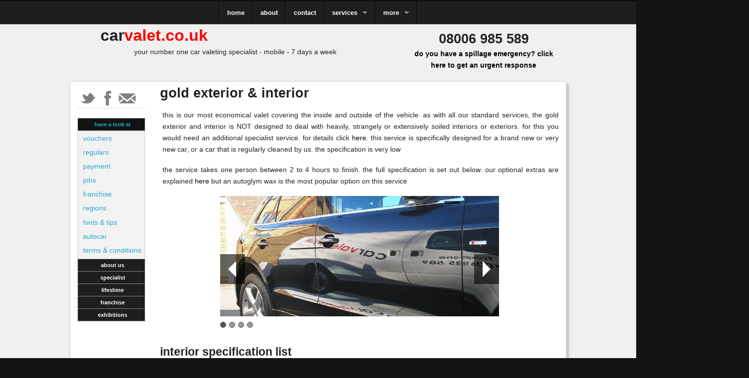

--- FILE ---
content_type: text/html; charset=UTF-8
request_url: https://carvalet.co.uk/services/gold-exterior-interior.php
body_size: 14763
content:
<!DOCTYPE html>
<!--[if IE 8]><html class="no-js lt-ie9" lang="en" > <![endif]--><!--[if gt IE 8]><!-->
<html class="no-js" lang="en" >
<!--<![endif]-->
<head>
<meta charset="utf-8">
<meta name="viewport" content="width=device-width">
<meta http-equiv="content-type" content="text/html;charset=utf-8" />
<title>car wash | exterior wash | exterior valet mobile | interior valet | gold exerior & interior | UK mobile car valeting - carvalet.co.uk</title>
<meta name="description" content="our gold exterior and interior service is our most economical exterior & interior valet, covering the exterior and interior. we’re a specialist mobile car cleaning service, certified applicators of autoglym lifeshine."/>
<meta name="keywords" content="exterior valet, exterior wash, gold exterior and interior, autoglym, autoglym lifeshine, mobile car valeting, swissol, exhibitions, autoshow, motor show, paint protection, lifeshine autoglym, lifeshine, slough, car cleaning maidenhead, car cleaning London"/>

<!-- Canonical -->
<link rel="canonical" href="http://carvalet.co.uk/services/gold-exterior-interior.php"/>
<!-- Style sheets -->
<link rel="stylesheet" href="../css/normalize.css">
<link rel="stylesheet" href="../css/stylesheet.css">
<link rel="stylesheet" href="../css/responsive-edits.css">
</head>

<body>
<!-- Include Header -->
<!-- Nav Section Desktop -->
<link rel="shortcut icon" type="image/jpg" href="http://carvalet.co.uk/img/favicon.ico.jpg"/>
<div class="top-bar-container hide-for-medium-down">
  <nav class="top-bar">
    <ul class="title-area">
      <!-- Title Area -->
      <li class="name"></li>
      <!-- Remove the class "menu-icon" to get rid of menu icon. Take out "Menu" to just have icon alone -->
      <li class="toggle-topbar menu-icon"><a href="#"><span>Menu</span></a></li>
    </ul>
    <section class="top-bar-section"> 
      <!-- Nav Section -->
      <ul class="">
        <li class="divider hide-for-small"></li>
        <li class=""><a title="carvalet.co.uk your number one car cleaning service." href="http://carvalet.co.uk/">home</a></li>
        <li class="divider hide-for-small"></li>
        <li class=""><a title="everything you need to know about carvalet.co.uk valeting, car cleaning and detailing services." href="/about.php">about</a></li>
        <li class="divider hide-for-small"></li>
        <li class=""><a title="need more information? email us for a personal quote." href="/contact.php">contact</a></li>
        <li class="divider hide-for-small"></li>
        <li class="has-dropdown"><a title="a list of all carvalet.co.uk's services." href="/our-services.php">services</a>
          <ul class="dropdown">
            <li>
              <label>Services provided</label>
            </li>
            <li class="divider hide-for-small"></li>
            <li class="has-dropdown"><a href="/services/diamond-plus.php" >diamond plus</a>
              <ul class="dropdown">
                <li class="divider hide-for-small"></li>
                <li class="has-dropdown"><a href="#">overview</a>
                  <ul class="dropdown">
                    <li><a href="#">our top of the range full valet</br>
                    covering
                    both shampooing & leather interior and a focused exterior clean</a></li>
                  </ul>
                </li>
                <li><a href="/services/diamond-plus.php">more information</a></li>
                <li><a href="/x9/step0.php?product_name=the%20diamond%20plus%20service&amp;class=Class1">book now</a></li>
              </ul>
            </li>
            <li class="has-dropdown"><a href="/services/diamond.php" >diamond</a>
              <ul class="dropdown">
                <li class="divider hide-for-small"></li>
                <li class="has-dropdown"><a href="#">overview</a>
                  <ul class="dropdown">
                    <li><a href="#">this is our middle of the range valet</br>
                    covering both interior and exterior, without shampooing or leather for instance.</a></li>
                  </ul>
                </li>
                <li><a href="/services/diamond.php">more information</a></li>
                <li><a href="/x9/step0.php?product_name=the%20diamond%20service&amp;class=Class1">book now</a></li>
              </ul>
            </li>
            <li class="has-dropdown"><a href="/services/gold-exterior.php">gold exterior</a>
              <ul class="dropdown">
                <li class="divider hide-for-small"></li>
                <li class="has-dropdown"><a href="#">overview</a>
                  <ul class="dropdown">
                    <li><a href="#">this is our most economical exterior service designed for a very clean/new car or regularly cleaned by us car<br>
                      valet
                      covering just the exterior.</a></li>
                  </ul>
                </li>
                <li><a href="/services/gold-exterior.php">more information</a></li>
                <li><a href="/x9/step0.php?product_name=gold%20exterior%20service&amp;class=Class1">book now</a></li>
              </ul>
            </li>
            <li class="has-dropdown"><a href="/services/gold-interior.php">gold interior</a>
              <ul class="dropdown">
                <li class="divider hide-for-small"></li>
                <li class="has-dropdown"><a href="#">overview</a>
                  <ul class="dropdown">
                    <li><a href="#">this is our most economical interior service designed for a very clean/new car or regularly cleaned by us car<br>
                      valet covering just the inside.</a></li>
                  </ul>
                </li>
                <li><a href="/services/gold-interior.php">more information</a></li>
                <li><a href="/x9/step0.php?product_name=gold%20interior%20service&amp;class=Class1">book now</a></li>
              </ul>
            </li>
            <li class="has-dropdown"><a href="/services/gold-exterior-interior.php">gold exterior & interior </a>
              <ul class="dropdown">
                <li class="divider hide-for-small"></li>
                <li class="has-dropdown"><a href="#">overview</a>
                  <ul class="dropdown">
                    <li><a href="#">this is our most economical service designed for a very clean/new car or regularly cleaned by us car<br>
                      for the interior and exterior of the vehicle.</a></li>
                  </ul>
                </li>
                <li><a href="/services/gold-exterior-interior.php">more information</a></li>
                <li><a href="/x9/step0.php?product_name=the%20gold%20exterior%20and%20interior%20service&amp;class=Class1">book now</a></li>
              </ul>
            </li>
            <li class="has-dropdown"><a href="/services/full-interior.php">full interior </a>
              <ul class="dropdown">
                <li class="divider hide-for-small"></li>
                <li class="has-dropdown"><a href="#">Overview</a>
                  <ul class="dropdown">
                    <li><a href="#">this is our top of the range interior only service</br>
                    valet<br>
                      valet.</a></li>
                  </ul>
                </li>
                <li><a href="/services/full-interior.php">more information</a></li>
                <li><a href="/x9/step0.php?product_name=full%20interior%20valet&amp;class=Class1">book now</a></li>
              </ul>
            </li>
            <li class="has-dropdown"><a href="/services/autoglym-lifeshine.php">autoglym lifeshine</a>
              <ul class="dropdown">
                <li class="divider hide-for-small"></li>
                <li class="has-dropdown"><a href="#">overview</a>
                  <ul class="dropdown">
                    <li><a href="#">a protection interior and ceramic sealant exterior</br>
                    protection system.</a></li>
                  </ul>
                </li>
                <li><a href="/services/autoglym-lifeshine.php">more information</a></li>
                <li><a href="/x9/step0.php?product_name=autoglym%20lifeshine%20services&amp;class=Class1">book now</a></li>
              </ul>
            </li>
            <li class="has-dropdown"><a href="/services/concours.php">concours</a>
              <ul class="dropdown">
                <li class="divider hide-for-small"></li>
                <li class="has-dropdown"><a href="#">Overview</a>
                  <ul class="dropdown">
                    <li><a href="#">our ultimate premium valet service.<br>
                      </a></li>
                  </ul>
                </li>
                <li><a href="/services/concours.php">more information</a></li>
                <li><a href="/x9/step0.php?product_name=concours%20valet&amp;class=Class1">book now</a></li>
              </ul>
            </li>
            <li class="has-dropdown"><a href="/services/exhibitions.php">exhibition & shows</a>
              <ul class="dropdown">
                <li class="divider hide-for-small"></li>
                <li class="has-dropdown"><a href="#">overview</a>
                  <ul class="dropdown">
                    <li><a href="#">for promotions, displays, corporate<br>
                      events, car launches, exhibitions and shows.</a></li>
                  </ul>
                </li>
                <li><a href="/services/exhibitions.php">more information</a></li>
              </ul>
            </li>
            <li class="divider"></li>
            <li>
              <label>Specialist</label>
            </li>
            <li class="divider hide-for-small"></li>
            <li><a href="/services/optional-extras.php">optional extras</a></li>
            <li><a href="/services/specialist-services.php">specialist services</a></li>
            <li><a href="/additional-pages/regular.php">regulars</a></li>
            <li class="divider"></li>
            <li><a href="/our-services.php">See all &rarr;</a></li>
          </ul>
        <li class="divider hide-for-small"></li>
        <li class="has-dropdown"><a href="#">more</a>
          <ul class="dropdown">
            <li>
              <label>additional pages</label>
            </li>
            <li class="divider hide-for-small"></li>
            <li><a href="/additional-pages/valentines-day.php">valentines Day</a></li>
            <li><a href="/services/autoglym-lifeshine.php">autoglym lifeshine</a></li>
            <li><a href="/additional-pages/winter-valet.php">winter valet</a></li>
            <li><a href="/additional-pages/regular.php">regulars</a></li>
            <li><a href="/additional-pages/vouchers.php">vouchers</a></li>
            <li><a href="/additional-pages/payment-terms.php">payment</a></li>
            <li><a href="/additional-pages/jobs.php">Jobs</a></li>
            <li><a href="/additional-pages/weather.php">weather</a></li>
            <li><a href="/franchise/our-franchise.php">franchise</a></li>
            <li><a href="/regions.php">Regions</a></li>
            <li><a href="/additional-pages/hints-tips.php">hints & tips</a></li>
            <li><a href="/additional-pages/autocar.php">autocar</a></li>
            <li><a href="/additional-pages/sitemap.php">sitemap</a></li>
            <li><a href="/additional-pages/terms-conditions.php">terms & conditions</a></li>
          </ul>
        <li class="divider hide-for-small"></li>
      </ul>
    </section>
  </nav>
</div>
<!-- / Nav Section -->
<!-- Nav Section Mobile -->
<div class="top-bar-container hide-for-large-up">
  <nav class="top-bar">
    <ul class="title-area">
      <!-- Title Area -->
      <li class="name"></li>
      <!-- Remove the class "menu-icon" to get rid of menu icon. Take out "Menu" to just have icon alone -->
      <li class="toggle-topbar menu-icon"><a href="#"><span>Menu</span></a></li>
    </ul>
    <section class="top-bar-section"> 
      <!-- Nav Section -->
      <ul class="">
        <li class="divider hide-for-small"></li>
        <li class=""><a title="carvalet your premium valet & lifeshine application service." href="http://carvalet.co.uk/">home</a></li>
        <li class="divider hide-for-small"></li>
        <li class=""><a title="everything you need to know about carvalet.co.uk valeting, car cleaning and detailing services." href="/about.php">about</a></li>
        <li class="divider hide-for-small"></li>
        <li class=""><a title="need more information? email us for a personal quote." href="/contact.php">contact</a></li>
        <li class="divider hide-for-small"></li>
        
        <li class="has-dropdown"><a title="a list of all carvalet.co.uk's services." href="#">services</a>
          <ul class="dropdown">
            <li><label>services provided</label></li>
            <li class="divider hide-for-small"></li>
            <li><a href="/services/diamond-plus.php" >diamond plus</a></li>
            <li><a href="/services/diamond.php" >diamond</a></li>
            <li><a href="/services/gold-exterior.php">gold exterior</a></li>
            <li><a href="/services/gold-interior.php">gold interior</a></li>
            <li><a href="/services/gold-exterior-interior.php">gold exterior & interior</a></li>
            <li><a href="/services/full-interior.php">full interior </a></li>
            <li><a href="/services/autoglym-lifeshine.php">autoglym lifeshine</a></li>
            <li><a href="/services/concours.php">concours</a></li>
            <li><a href="/services/exhibitions.php">exhibition & shows</a></li>
            <li class="divider"></li>
            <li><label>specialist</label></li>
            <li class="divider hide-for-small"></li>
            <li><a href="/services/optional-extras.php">optional extras</a></li>
            <li><a href="/services/specialist-services.php">specialist services</a></li>
            <li><a href="/additional-pages/regular.php">regulars</a></li>
            <li class="divider"></li>
            <li><a href="/our-services.php">see all &rarr;</a></li>
          </ul>
          
        	<li class="divider hide-for-small"></li>
        
        <li class="has-dropdown"><a href="#">more</a>
          <ul class="dropdown">
            <li><label>additional pages</label></li>
            <li class="divider hide-for-small"></li>
            <li><a href="/additional-pages/valentines-day.php">valentines day</a></li>
            <li><a href="/services/autoglym-lifeshine.php">autoglym lifeshine</a></li>
            <li><a href="/additional-pages/winter-valet.php">winter valet</a></li>
            <li><a href="/additional-pages/regular.php">regulars</a></li>
            <li><a href="/additional-pages/vouchers.php">vouchers</a></li>
            <li><a href="/additional-pages/payment-terms.php">payment</a></li>
            <li><a href="/additional-pages/jobs.php">jobs</a></li>
            <li><a href="/additional-pages/weather.php">weather</a></li>
            <li><a href="/franchise/our-franchise.php">franchise</a></li>
            <li><a href="/regions.php">regions</a></li>
            <li><a href="/additional-pages/hints-tips.php">hints & tips</a></li>
            <li><a href="/additional-pages/autocar.php">autocar</a></li>
            <li><a href="/additional-pages/sitemap.php">sitemap</a></li>
            <li><a href="/additional-pages/terms-conditions.php">terms & conditions</a></li>
          </ul>
        <li class="divider hide-for-small"></li>
      </ul>
    </section>
  </nav>
</div>

<!-- / Nav Section -->
<div class="row">
  <div class="columns">
    <ul id="js-news" class="js-hidden">
      	<li class="news-item"><a href="https://www.instagram.com/carvaletworld/">****check out our instagram page for views of our #atd projects - carvaletworldofficial****</a></li>
	<li class="news-item"><a href="/services/autoglym-lifeshine1.php">have you got a new car? we apply autoglym lifeshine</a></li>
      <li class="news-item"><a href="/additional-pages/vouchers.php">check out our vouchers! ideal for birthdays, events or as a unique thank you</a></li>
	<li class="news-item"><a href="https://twitter.com/carvaletworld">****check out our twitter feed below & follow us for news, pictures of our #atd projects & more - carvaletworldofficial****</a></li>
      <li class="news-item"><a href="/additional-pages/payment-terms.php">we do not charge for credit or debit cards, including AMEX.</a></li>
      <li class="news-item"><a href="https://www.facebook.com/carvaletofficial/">****follow us on facebook - carvaletworldofficial, for updates & news****</a></li>
    </ul>
  </div>
</div>

<!-- Header -->
<div class="row">
  <div class="large-8 columns">
    <h1 class="reset indent text-center-mobile text-pad-title-h1 h1-title"><a href="http://carvalet.co.uk"><span class="black-text">car</span><span class="red-text">valet.co.uk</span></a></h1>
    <p class="reset text-center">your number one car valeting specialist - mobile - 7 days a week</p>
  </div>
  <div class="large-4 columns">
    <h3 class="reset text-center text-pad-title-h2 "><a href="tel:+44 8006985589"><span class="black-text">08006 985 589</span></a></h3>
    <p class="reset text-center"><span class="red-text bold"><strong><a href="/emergencycontact.php" target="_top">do you have a spillage emergency?  click here to get an urgent response</a></strong></span></p>
  </div>
</div>

<!-- / Header -->
<!-- Include sidebar -->
<div class="row content-bg content-padding">
  <!-- Sidebar -->

<div class="dropdownmenu-wrapper">
  <form method="post" action="#" class="dropdownmenu hide-for-medium-up mobile-nav-container">
    <select name="select15" onChange="window.open(this.options[this.selectedIndex].value,'_parent')">
      <option selected>Select a page..</option>
      <option value="/additional-pages/valentines-day.php">valentines Day</option>
      <option value="/additional-pages/regular.php">regulars</option>
      <option value="/additional-pages/vouchers.php">vouchers</option>
      <option value="/additional-pages/payment-terms.php">payment terms</option>
      <option value="/additional-pages/jobs.php">jobs</option>
      <option value="/additional-pages/terms-conditions.php">terms & conditions</option>
      <option value="/services/autoglym-lifeshine.php">autoglym lifeshine</option>
      <option value="/franchise/our-franchise.php">franchise</option>
      <option value="/regions.php">regions</option>
      <option value="/additional-pages/hints-tips.php">hints & tips</option>
      <option value="/additional-pages/autocar.php">autocar</option>
    </select>
  </form>
</div>
<div class="large-2 columns sidebar-padding">
  <ul class="home-social">
    <li><a href="https://twitter.com/carvaletworld" title="want to keep up to date with the lastest enws, deals and services, follow us on twitter!" class="twitter"></a></li>
    <li><a href="https://www.facebook.com/carvaletofficial" title="like us and add us as a friend on facebook for the latest deals and news!" class="facebook"></a></li>
    <li><a href="http://carvalet.co.uk/contact.php" title="need more information from carvalet.co.uk? email us for personal quotes!" class="mail"></a></li>
  </ul>
  <hr>
  <div class="section-container accordion hide-for-small" data-section="accordion">
    <section class="section active">
      <p class="title"><a href="#panel1">have a look at</a></p>
      <div class="content" data-slug="panel1">
        <ul class="side-nav">
          <li><a href="/additional-pages/vouchers.php">vouchers</a></li>
          <li><a href="/additional-pages/regular.php">regulars</a></li>
          <li><a href="/additional-pages/payment-terms.php">payment</a></li>
          <li><a href="/additional-pages/jobs.php">jobs</a></li>
          <li><a href="/franchise/our-franchise.php">franchise</a></li>
          <li><a href="/regions.php">regions</a></li>
          <li><a href="/additional-pages/hints-tips.php">hints & tips</a></li>
          <li><a href="/additional-pages/autocar.php">autocar</a></li>
          <li><a href="/additional-pages/terms-conditions.php">terms & conditions</a></li>
        </ul>
      </div>
    </section>
    <section class="section">
      <p class="title"><a href="#panel1">about us</a></p>
      <div class="content" data-slug="panel1">
        <ul class="side-nav">
          <li><a href="/about-us/the-process.php">the process</a></li>
          <li><a href="/about-us/qualifications.php">qualifications</a></li>
          <li><a href="/about-us/our-promise.php">our promises</a></li>
          <li><a href="/about-us/our-staff.php">our staff</a></li>
          <li><a href="/about-us/faq.php">faq</a></li>
        </ul>
      </div>
    </section>
    <section class="section">
      <p class="title"><a href="#panel1">specialist</a></p>
      <div class="content" data-slug="panel1">
        <ul class="side-nav">
          <li><a href="/services/specialist-services.php">specialist</a>
            <ul>
              <li><a href="/services/specialist/limescale-chalkydeposit-waterleak-concreteleak-driedonwater-homeirrigation-undergroundcarpark-carparkroofleak-hardwaterspots-limescaleremoval-limescaleremover-cleaningofflimescale-UKmobilecarvaleting.php">limescale</a></li>
              <li><a href="/services/specialist/paint-correction.php">paint correction</a></li>
              <li><a href="/services/specialist/mattpaint-mattepaint-frozenpaint-flatpaint-satinfinish-non-reflectivepaint-eggshellfinish-dullfinish-matteclearcoat-mattclear coat-BMWindividual-wrappedcars-frozenpaintwork-frozenpaintfinish.php">matt black</a></li>
		<li><a href="/services/specialist/[base64].php">concrete</a></li>
		<li><a href="/services/specialist/[base64].php">mould</a></li>
		<li><a href="/services/specialist/export-car-cleaning-car-for-export-car-chassis-cleaning-car-underside%20-cleaning-underside-pressure-washing-car-for-export-car-to-usa-export-to-new%20zealand-export-to-australia-export-to-cyprus-export-car-valeting-car-shipping-car-importers.php">vehilce export</a></li>
            </ul>
          </li>
          <li><a href="/services/optional-extras.php">optional extras</a></li>
          <li><a href="/services/specialist-services.php">spillages</a></li>
        </ul>
      </div>
    </section>
    <section class="section">
      <p class="title"><a href="#panel1">lifeshine</a></p>
      <div class="content" data-slug="panel1">
        <ul class="side-nav">
          <li><a href="/services/autoglym-lifeshine.php">lifeshine</a></li>
          <li><a href="/services/lifeshine/why-lifeshine.php">why lifeshine</a></li>
          <li><a href="/services/lifeshine/about-lifeshine.php">about lifeshine</a></li>
          <li><a href="/services/lifeshine/lifeshine-steps.php">lifeshine steps</a></li>
          <li><a href="/services/lifeshine/lifeshine-video.php">lifeshine video</a></li>
          <li><a href="/services/lifeshine/lifeshine-warranty.php">warranty</a></li>
          <li><a href="/services/lifeshine/paintwork-protection.php">paintwork</a></li>
          <li><a href="/services/lifeshine/upholstery-protection.php">upholstery</a></li>
          <li><a href="/services/lifeshine/glass-treatment.php">glass treatment</a></li>
          <li><a href="/services/lifeshine/lifeshine-kit.php">lifeshine kit</a></li>
        </ul>
      </div>
    </section>
    <section class="section">
      <p class="title"><a href="#panel1">franchise</a></p>
      <div class="content" data-slug="panel1">
        <ul class="side-nav">
          <li><a href="/franchise/our-franchise.php">our franchise</a></li>
          <li><a href="/franchise/why-franchise.php">why franchise</a></li>
          <li><a href="/franchise/why-carvalet.php">why carvalet</a></li>
          <li><a href="/franchise/our-mobile-package.php">our package</a></li>
        </ul>
      </div>
    </section>
    <section class="section" >
      <p class="title"><a href="#panel1">exhibitions</a></p>
      <div class="content" data-slug="panel1">
        <ul class="side-nav">
		<li><a href="/services/carshow-exhibitions-motorshow-necbirmingham-londonolympia-londonexcel-classiccarshow-concoursexhibition-carlaunch-exhibitionstand-productlaunches-motoringevent-carandvehicleexhibition -carpreparationfordisplay-newcarmodellaunch-autoshow-photoshoot.php">exhibitions</a></li>
          <li><a href="/services/exhibitions/topgear-show.php">top gear</a></li>
          <li><a href="/services/exhibitions/london-excel.php">london excel</a></li>
          <li><a href="/services/exhibitions/mercedes.php">mercedes UK</a></li>
          <li><a href="/services/exhibitions/honda.php">honda UK</a></li>
          <li><a href="/services/exhibitions/o2-arena.php">O2 arena</a></li>
          <li><a href="/services/exhibitions/kia.php">KIA UK</a></li>
          <li><a href="/services/sexhibitions/skoda.php">skoda</a></li>
          <li><a href="/services/exhibitions/je-engineering.php">je engineering</a></li>
          <li><a href="/services/exhibitions/rolls-royce.php">rolls royce</a></li>
          <li><a href="/services/exhibitions/bmw.php">BMW 4 series release</a></li>
          <li><a href="/services/exhibitions/fiat.php">new FIAT models</a></li>
          <li><a href="/services/exhibitions/chelsea.php">chelsea</a></li>
        </ul>
      </div>
    </section>
  </div>
</div>
<!-- / Sidebar -->   <!-- Content Opening tags -->
  <div class="large-10 columns"> 
    <!-- Inside Content section -->
    <h1>gold exterior & interior</h1>
    <!-- Grid Example -->
    <p>this is our most economical valet covering the inside and outside of the vehicle.   as with all our standard services, the gold exterior and interior is NOT designed to deal with heavily, strangely or extensively soiled interiors or exteriors.  for this you would need an additional specialist service.      for details click <a href="http://carvalet.co.uk/services/specialist-services.php">here</a>.  this service is specifically designed for a brand new or very new car, or a car that is regularly cleaned by us.  the specification is very low</p>

<p> the service takes one person between 2 to 4 hours to finish. the full specification is set out below. our optional extras are explained <a href="http://carvalet.co.uk/services/optional-extras.php">here</a> but an autoglym wax is the most popular option on this service</p>
    
     <div class="row center-service-images">
    <div class="slideshow-wrapper">
      <div class="preloader"></div>
      <ul data-orbit>
        <li class="center-grid center-grid"> <img alt="" src="../img/services/gold-int-ext1.png" />
        </li>
        <li class="center-grid center-grid"> <img alt="" src="../img/services/gold-int-ext2.png" />
        </li>
          <li class="center-grid center-grid"> <img alt="" src="../img/services/gold-int-ext3.png" />
        </li>
        <li class="center-grid center-grid"> <img alt="" src="../img/services/gold-int-ext4.png" />
        </li>

      </ul>
    </div>
  </div>
    
    <h4>interior specification list</h4>
    <ul class="spec-list">
        <li>we brush all interior fabric areas, seats, carpets and boot and hoover the interior.</li>
        <li>we wash and polish ashtrays.</li>
        <li>we dust and wipe interior plastics.</li>
        <li>we polish all inside glass, including rear-view mirror and vanity mirrors.</li> 
        <li>we spray an interior air freshener and we carry out a final hoover and place our sticker and check quality and specification.</li>
    </ul>
    
    <h4>exterior specification list</h4>
    <ul class="spec-list">
      <li>the bodywork is rinsed down using water to remove dust particles.</li>
      <li>the wheels are cleaned using an autoglym safe wheel cleaner, using separate bucket and sponges.</li>
      <li>the lower parts of the bodywork is pre-sprayed using an autoglym tfr.</li>
      <li>the entire bodywork is then lathered with an autoglym wash wax, with separate bucket and sponges.</li>
      <li>the bodywork is then high pressure rinsed down, including the arches, wheels and all door shuts.</li>
      <li>all the bodywork is then leathered off using separate leathers for bodywork and the rest of the car.</li>
      <li>all exterior and interior glass and mirrors are polished, including vanity mirrors.</li>
    </ul>
    <p>if the area of concern is not listed, it is not covered by this service, although it may be added as an optional extra.</p>
    <h5 class="subheader"><a href="#" data-dropdown="drop1">our money back guarantee...<img class="questionmark" alt="question mark - click for more information" src="../img/questionmark.png"></a></h5>
    <ul id="drop1" class="f-dropdown medium" data-dropdown-content>
      <li><p>we’re so confident with our staff that we offer a money back guarantee if you are not happy with the service and the quality of the valeting then we will give you your money back. we will need an opportunity to correct our mistake, but if we cannot, you receive your payment back. t&c's apply obviously.</p> <p><a href="http://carvalet.co.uk/additional-pages/terms-conditions.php">terms and conditions</a></p></li>
    </ul>
    <div class="right services-bookingBTN"><a href=mailto:sales@carvalet.co.uk?Subject=admin%20Contact%20Form" class="radius tiny secondary button">book</a></div>
    <div class="price-table">
        <ul class="pricing-table left price-width2">
          <li class="title"><a href="#" data-reveal-id="customer">type<img class="questionmark" alt="question mark - click for more information" src="../img/questionmark.png"></a>
            
<div id="customer" class="reveal-modal medium">
  <h5>client type</h5>
  <p class="text-justify">we have two type of clients that effect what level of pricing is applicable.</p>
  <h6>standard</h6>
  <p>the standard pricing refers to a vehicle that is either cleaned for the first time by carvalet.co.uk, or has not been cleaned within 4 to 5 weeks of the last clean by carvalet.co.uk.</p>
  <h6>regular</h6>
  <p>this is the same car that is cleaned by us within 4 to 5 weeks. it is the car that is identified not the client, as we have many clients with 4 to 5 cars each and so alternating cars would mean we're doing 1 car nearly every 6 months. you can alter the specification as often as you like between the regular services, but either the inside or the outside is not cleaned within 4 to 5 weeks, the normal price would apply.</p>
  <p><a href="/additional-pages/regular.php"><strong>click for more information.</strong></a></p>
  <a class="close-reveal-modal">&#215;</a> </div>
          </li>
          <li class="bullet-item">standard</li>
          <li class="bullet-item">regular</li>
        </ul>
        <ul class="pricing-table left price-width2">
          <li class="title"><a href="#" data-reveal-id="class1">class 1<img class="questionmark" alt="question mark - click for more information" src="../img/questionmark.png"></a>
            <div id="class1" class="reveal-modal small">
  <h5>class 1</h5>
  <p class="text-justify">this is our smallest category of car, their length being up to 169 inches and some examples (though not complete) are below (excludes all 4x4 vehicles).</p>
  <p class="inherit"><a href="http://en.wikipedia.org/wiki/Car_classification">if you're unsure as to what catagory your car is in please click here.</a></p>
  <table class="carclass">
    <thead>
      <tr>
        <th class="width-25"></th>
        <th class="width-25"></th>
        <th class="width-25"></th>
        <th class="width-25"></th>
      </tr>
    </thead>
    <tbody>
      <tr>
        <td>BMW Mini</td>
        <td>Citroen C1</td>
        <td>Mazda MX5</td>
        <td>Ford KA</td>
      </tr>
      <tr>
        <td>Ford Focus (2009 onwards is class2)</td>
        <td>BMW 1 Series (5 door)</td>
        <td>Volvo C30</td>
        <td>VW Polo</td>
      </tr>
      <tr>
        <td>Audi A3</td>
        <td>Seat Arosa</td>
        <td>Honda Civic (2016 onwards is class2)</td>
        <td>Fiat 500</td>
      </tr>
      <tr>
        <td>Toyota Aygo</td>
        <td>Peugeot 207</td>
        <td>SMART Car</td>
        <td>Renault Clio</td>
      </tr>
      <tr>
        <td>Vauxhall Astra </td>
        <td>Skoda Fabia</td>
        <td>Seat Leon</td>
        <td>Ford Fiesta(pre 2012)</td>
      </tr>
      <tr>
        <td>Toyota Ouris</td>
        <td></td>
        <td></td>
        <td></td>
      </tr>
    </tbody>
  </table>
  <a class="close-reveal-modal">&#215;</a>
</div>
          </li>
          <li class="bullet-item">£100.00</li>
          <li class="bullet-item">£85.00</li>
        </ul>
        <ul class="pricing-table left price-width2">
          <li class="title"><a href="#" data-reveal-id="class2">class 2<img src="../img/questionmark.png" alt="question mark - click for more information"></a>
            <div id="class2" class="reveal-modal small">
  <h5>class 2</h5>
  <p class="text-justify">this is our major car category of car, where most cars are. their length being from 170 inches to 200 inches in length.(excludes all 4x4 vehicles) some examples are below</p>
  <p class="inherit"><a href="http://en.wikipedia.org/wiki/Car_classification">If you're unsure as to what catagory your car is in please click here.</a></p>
  <table class="carclass">
    <thead>
      <tr>
        <th class="width-25"></th>
        <th class="width-25"></th>
        <th class="width-25"></th>
        <th class="width-25"></th>
      </tr>
    </thead>
    <tbody>
      <tr>
        <td>BMW 1 Series (Excl 5 door) & 3 Series</td>
        <td>Ford Mondeo</td>
        <td>Subaru Legacy</td>
        <td>VW Passatt</td>
      </tr>
      <tr>
        <td>Honda Accord</td>
        <td>BMW 5 Series</td>
        <td>Audi A4</td>
        <td>Lexus is250</td>
      </tr>
      <tr>
        <td>Volvo S60</td>
        <td>Jaguar XF</td>
        <td>Citroen C5</td>
        <td>Peugeot 407</td>
      </tr>
      <tr>
        <td>Renault Laguna</td>
        <td>Vaxuhall Vectra</td>
        <td>Toyota Avensis</td>
        <td>Jaguar XK</td>
      </tr>
      <tr>
        <td>Scoda Octavia</td>
        <td>Audi a6</td>
        <td>Mazda 6</td>
        <td>Alfa Romeo 169</td>
      </tr>
      <tr>
        <td>Mercedes E Class</td>
        <td></td>
        <td></td>
        <td></td>
      </tr>
    </tbody>
  </table>
  <a class="close-reveal-modal">&#215;</a>
</div>
          </li>
          <li class="bullet-item">£110.00</li>
          <li class="bullet-item">£95.00</li>
        </ul>
        <ul class="pricing-table left price-width2">
          <li class="title"><a href="#" data-reveal-id="class3">class 3<img src="../img/questionmark.png" alt="question mark - click for more information"></a>
            <div id="class3" class="reveal-modal small">
  <h5>class 3</h5>
  <p class="text-justify">this is our top car category & includes large cars, people carriers, MPVs & all 4 wheel drive cars (regardless of size and including suv's and crossovers). all cars above 200 inches in length. some examples are below</p>
  <p class="inherit"><a href="http://en.wikipedia.org/wiki/Car_classification">If you're unsure as to what catagory your car is in please click here.</a></p>
  <table class="carclass">
    <thead>
      <tr>
        <th class="width-25"></th>
        <th class="width-25"></th>
        <th class="width-25"></th>
        <th class="width-25"></th>
      </tr>
    </thead>
    <tbody>
      <tr>
        <td>BMW X1 Series & X3</td>
        <td>Citroen Picasso</td>
        <td>Mazda 5</td>
        <td>Ford S-MAX</td>
      </tr>
      <tr>
        <td>Subaru Outback</td>
        <td>BMW X5 & x6</td>
        <td>Volvo XC60 & xc90</td>
        <td>VW Toureg</td>
      </tr>
      <tr>
        <td>Audi Q5</td>
        <td>Bentley Arnage</td>
        <td>Honda CRV</td>
        <td>Rolls Phantom</td>
      </tr>
      <tr>
        <td>Toyota Cruiser</td>
        <td>Citroen c Cross</td>
        <td>Mercedes ML</td>
        <td>Seat Alhambra</td>
      </tr>
      <tr>
        <td>Range Rover</td>
        <td>Vauxhall Zafira</td>
        <td>Toyota Rav4</td>
        <td>Fiat panda 4x4</td>
      </tr>
      <tr>
        <td>Mercedes A Class</td>
        <td></td>
        <td></td>
        <td></td>
      </tr>
    </tbody>
  </table>
  <a class="close-reveal-modal">&#215;</a>
</div>
          </li>
          <li class="bullet-item">£130.00</li>
          <li class="bullet-item">£115.00</li>
        </ul>
      </div>
    
    
    <div class="row">
      <div class="large-12 columns">
      <h4 class="text-center">how about personalising with options ?</h4>
        <ul class="small-block-grid-2 large-block-grid-6 center-grid">
          <!-- Extra 1 -->
          <li class="center-grid">
  <h6 class="extra-services mobile-text">spillages</h6>
  <a title="our specialist spillage removal service." href="../services/specialist-services.php"> <img class="th" src="/img/spillages.png"  alt="our accident or spillage area" title="had an accident or spillage? whether it's vomit, urine, dog mess, paint, concrete, limescale, food or drink spillages, we can help you out with our range of specialised services."></a> </li>
          <!-- Extra 2 -->
          <li class="center-grid">
  <h6 class="extra-services mobile-text">headlining</h6>
  <a class="dropdown" data-dropdown="shampooheadlining" href="#"><img class="th" src="/img/optional-extras/shampooheadlining.png"  alt="interior optional extra for cleaning headlining" title="if the headlining or interior roof of your car is marked or dirty, you need the headlining cleaning option"/></a> 
  <!-- Drop down sources -->
  <div id="shampooheadlining" class="f-dropdown content medium" data-dropdown-content>
    <h4>clean headlining</h4>
    <p>if the interior roof, or headlining is marked, stained, dull or smelling, it may benefit from a thorough clean.  smoke damage, leak damage, water staining and mould can all contribute to a very unpleasant atmosphere in your car, so the entire lining is cleaned using our specialist service products. from £50.00</p>
    <p>email <a href="mailto:sales@carvalet.co.uk?Subject=admin%20Contact%20Form">here</a> to find out more.</p>

  </div>
</li>
          <!-- Extra 3 -->
          <li class="center-grid">
  <h6 class="extra-services mobile-text">shampoo seats</h6>
  <a class="dropdown" data-dropdown="shampooseats" href="#"><img class="th" src="/img/optional-extras/shampooseats.png"  alt="interior optional extra for shampoo seats" title="if you need just the seats cleaned, without the rest of the interior, shampooing the seats only is an option"/></a> 
  <!-- Drop down sources -->
  <div id="shampooseats" class="f-dropdown content medium" data-dropdown-content>
    <h4>shampoo seats</h4>
    <p>if your seats only, are in need of freshening up, then we can shampoo those areas on their own, using autoglym standard products (If heavily soiled/stained/spillage/specialist click <a href="http://carvalet.co.uk/services/specialist-services.php">here</a>)  from £75.00</p>
    <p>email <a href="mailto:sales@carvalet.co.uk?Subject=admin%20Contact%20Form">here</a> to find out more.</p>

  </div>
</li>
          <!-- Extra 4 -->
          <li class="center-grid">
  <h6 class="extra-services">shampoo carpets</h6>
  <a class="dropdown" data-dropdown="shampoocarpets" href="#"><img class="th" src="/img/optional-extras/shampoocarpet.png"  alt="interior optional extra for shampoo carpets" title="if you want the carpets cleaned but do not need the whole interior shampooed,  shampooing the carpets is an option"/></a> 
  <!-- Drop down sources -->
  <div id="shampoocarpets" class="f-dropdown content medium" data-dropdown-content>
    <h4>shampoo carpets</h4>
    <p>if your carpets only are in need of freshening up, then we can shampoo those areas on their own, using autoglym products (If heavily soiled/stained/spillage/specialist click <a href="http://carvalet.co.uk/services/specialist-services.php">here</a>)     from £45.00</p>
    <p>email <a href="mailto:sales@carvalet.co.uk?Subject=admin%20Contact%20Form">here</a> to find out more.</p>
  </div>
</li>
          <!-- Extra 5 -->
          <li class="center-grid">
  <h6 class="extra-services mobile-text">ultra hd wax</h6>
  <a class="dropdown" data-dropdown="hdwax" href="#"> <img class="th" src="/img/optional-extras/hdwax.png"  alt="Our HD Wax optional extra" title="for a supreme wax finish, there is no better than autoglym ultra hd wax."/></a> 
  <!-- Drop down sources -->
  <div id="hdwax" class="f-dropdown content medium" data-dropdown-content>
    <h4>ultra hd wax</h4>
    <p>for the ultimate wax finish, with one of the highest carnauba contents on the market it is to be autoglym ultra hd wax.  it is the last word in shine, with a great deep finish.  it also offers long term protection against road dirt and is specially formulated for black, dark colours and metallics. as part of our package you also get a preparatory TFR BATH to help cleanse the surface.    from £90.00 </p>
    <p>email <a href="mailto:sales@carvalet.co.uk?Subject=admin%20Contact%20Form">here</a> to find out more.</p>
  </div>
</li>
          <!-- Extra 6 -->
          
<li class="center-grid">
  <h6 class="extra-services mobile-text">clay bar</h6>
  <a class="dropdown" data-dropdown="claybar" href="#"> <img class="th" src="/img/optional-extras/claybar.png"  alt="optional extra for clay bar" title="this is an exterior optional extra to smooth out paintwork and remove mild surface marks, clay bar."/></a> 
  <!-- Drop down sources -->
  <div id="claybar" class="f-dropdown content medium" data-dropdown-content>
    <h4>clay bar</h4>
    <p>if the surface of your car is rough or contaminated with iron fillings, excessive tar, tree sap or similar mild surface issues, then you need our clay bar service to remove dust, dirt, industrial fallout, acid raid, and other contaminants from your car's exterior surfaces. the process involves removing particles that stick to the clay bar when it is rubbed along the car's surface. this is ideal for new cars, before applying lifeshine. from £70.00 </p>
    <p>email <a href="mailto:sales@carvalet.co.uk?Subject=admin%20Contact%20Form">here</a> to find out more.</p>
  </div>
</li>
        </ul>
      </div>
    </div>
  </div>
  <!-- end expand !--> 
</div>
<!-- end container !-->


<!-- News Grid -->
<div class="row">
  <div class="news-grid columns">
    <ul class="small-block-grid-2 large-block-grid-4">
      <li class="center-grid">
      <h6>our regions</h6><a href="/regions.php" title="check to see if your within our regional area's"><img class="th" alt="our regional area picture" src="/img/newsPanels/regions.png"></a></li>
      <li class="center-grid">
      <h6>our exhibitions</h6><a href="/services/exhibitions.php" title="we're experienced with exhibitions here a just a few of the ones we've provided our services for"><img class="th" alt="our exhibitions page" src="/img/newsPanels/exhibitions.png"></a></li>
      <li class="center-grid">
      <h6>vouchers</h6><a href="/additional-pages/vouchers.php" title="we offer vouchers, perfect for Christmas, birthdays or even if your just treating someone."><img class="th" alt="carvalet.co.uk's vouchers page" src="/img/newsPanels/vouchers.png"></a></li>
      <li class="center-grid">
      <h6>regulars</h6><a href="/additional-pages/regular.php" title="our regular services are fully mobile & can be had weekly, monthly, bi-monthly & sway between specification levels. ideal to keep your pride & joy in perfect condition.."><img class="th" alt="carvalet.co.uk's regular valet service." src="/img/newsPanels/regulars.png"></a></li>
    </ul>
  </div>
  </div><!-- Include Footer -->
<!-- Footer Section -->
<div class="footer-top">
  <ul class="links">
  </ul>
</div>
<div class="footer-bottom">
  <div class="row">
    <div class="large-4 columns">
      <h5 class="footer-title-pad"><span class="red-text">contact details</span></h5>
      <ul class="text-justify">
        <li>sales phone: <a href="tel:+08006985589">08006 985 589</a></li>
        <li>other enquires: <a href="tel:+08448735620">08448 735 620</a></li>
        <li>fax: <a href="#">08448 735 621</a></li>
        <li>sales email: <a href="/contact.php">sales form</a></li>
        <li>emergency email: <a href="/emergencycontact.php">emergency form</a></li>
	<li>autoglym lifeshine email: <a href="/lifeshinecontact.php">lifeshine form</a></li>
        <li>standard coverage by area code: <a href="#" data-reveal-id="contactModal"><img class="contact-questionmark" alt="more information about area codes" src="/img/questionmark.png"></a></li>
      </ul>
      <div id="contactModal" class="reveal-modal small">
        <h2>standard area codes</h2>
        <img src="/img/carvalet-contact.png" alt="Carvalet.co.uk's contact page" /> <a class="close-reveal-modal">&#215;</a> </div>
      <p>email us for details about our autoglym lifeshine, vomit, urine, milk, paint, mould, flooding and other spillage services. you can also contact us about our exhibition, show and event valeting services. our main office is located in camberley, although we are fully mobile with power and water on board.</p>
      <div class="social-wrapper">
        <ul class="footer-social">
          <li><a href="https://twitter.com/carvaletworld" title="carvalets Twitter page" class="twitters"></a></li>
          <li><a href="https://www.facebook.com/carvaletofficial" title="carvalet's facebook page" class="facebooks"></a></li>
          <li><a href="http://carvalet.co.uk/contact.php" title="want a quote or more information? email us to find out more!" class="mails"></a></li>
        </ul>
      </div>
    </div>
    <div class="large-4 columns">
      <h5 class="text-center"><span class="red-text">navigation</span></h5>
      <div class="footer-nav-container">
        <ul class="left-menu">
          <li><a href="/services/autoglym-lifeshine.php" title="our autoglym lifeshine application valet service">lifeshine</a></li>
          <li><a href="/franchise/our-franchise.php" title="our franchise.">franchises</a></li>
          <li><a href="/additional-pages/jobs.php" title="our open job positions">jobs</a></li>
          <li><a href="/additional-pages/regular.php" title="our regular service for regular maintenance of your car!">regulars</a></li>
          <li><a href="/additional-pages/vouchers.php" title="we can issue vouchers for special occasions, events or a unique present, find out more.">vouchers</a></li>
          <li><a href="/additional-pages/payment-terms.php" title="our payment terms - we take all usual credit cards, including Visa, MasterCard and American Express - AMEX">payment</a></li>
        </ul>
        <ul class="right-menu">
          <li><a href="/regions.php" title="the regions we cover.">regions</a></li>
          <li><a href="/services/carshow-exhibitions-motorshow-necbirmingham-londonolympia-londonexcel-classiccarshow-concoursexhibition-carlaunch-exhibitionstand-productlaunches-motoringevent-carandvehicleexhibition -carpreparationfordisplay-newcarmodellaunch-autoshow-photoshoot.php" title="our previously completed exhibitions, shows, car launches and projects">exhibitions</a></li>
          <li><a href="/additional-pages/hints-tips.php" title="our Hints and tips pages on how to wash your car.">hints & tips</a></li>
          <li><a href="/additional-pages/autocar.php" title="an article in autocar magazine about carvalet.co.uk.">autocar</a></li>
          <li><a href="http://valetparked.co.uk/" title="do you need a valet parking service?">valet parking</a></li>
          <li><a href="http://officevalet.co.uk/" title="do you need an office cleaning service?">office valet</a></li>
        </ul>
      </div>
    </div>
    <div class="large-4 columns">
      <div class="twitter-wrapper">
        <div class="twitter"><a class="twitter-timeline"  href="https://twitter.com/carvaletworld" data-height="300" data-widget-id="377454269672083456">tweets by @carvaletworld</a> 
	<script>!function(d,s,id){var js,fjs=d.getElementsByTagName(s)[0],p=/^http:/.test(d.location)?'http':'https';if(!d.getElementById(id)){js=d.createElement(s);js.id=id;js.src=p+"://platform.twitter.com/widgets.js";fjs.parentNode.insertBefore(js,fjs);}}(document,"script","twitter-wjs");</script>
</div>
      </div>
    </div>
  </div>
</div>
<div class="large-12">
  <div class="large-5 columns copyright bottom-bar-bg">
    <p class="all-rights text-center-mobile">&copy;2025 carvalet.co.uk Ltd all rights reserved</p>
  </div>
  <div class="large-4 columns copyright bottom-bar-bg">
    <p class="text-center text-center-mobile"><a href="/additional-pages/terms-conditions.php">terms & conditions</a> - <a href="/additional-pages/sitemap.php">sitemap</a></p>
  </div>
  <div class="large-3 columns copyright bottom-bar-bg">
    <p class="secured-by text-center-mobile"><a href="/additional-pages/ssl-secured.php">Secured by GeoTrust SSL</a></p>
  </div>

<!-- /Footer --> 
<!-- Include modals -->
<!-- Modal/ reveal calls -->
<div id="firstModal" class="reveal-modal">
  <h2>This is a modal.</h2>
  <p>Reveal makes these very easy to summon and dismiss. The close button is simply an anchor with a unicode character icon and a class of <code>close-reveal-modal</code>. Clicking anywhere outside the modal will also dismiss it.</p>
  <p>Finally, if your modal summons another Reveal modal, the plugin will handle that for you gracefully.</p>
  <p><a href="#" data-reveal-id="secondModal" class="secondary button">Second Modal...</a></p>
  <a class="close-reveal-modal">&#215;</a> </div>
  
<div id="secondModal" class="reveal-modal">
  <h2>This is a second modal.</h2>
  <p>See? It just slides into place after the other first modal. Very handy when you need subsequent dialogs, or when a modal option impacts or requires another decision.</p>
  <a class="close-reveal-modal">&#215;</a> </div>

<div id="classModal" class="reveal-modal small">
  <h2>Our Car Class's</h2>
  <p>We seperate cars into different category’s, this is dependant on the length of the car, if you need to find out what category select the option below.</p>
  <div class="classModal">
  <p><a href="#" data-reveal-id="class1Modal" class="secondary button left">Class 1</a></p>
  <a class="close-reveal-modal">&#215;</a> 
  <p><a href="#" data-reveal-id="class2Modal" class="secondary button left">Class 2</a></p>
  <a class="close-reveal-modal">&#215;</a>
  <p><a href="#" data-reveal-id="class3Modal" class="secondary button left">Class 3</a></p>
  <a class="close-reveal-modal">&#215;</a>
  </div>
  </div>

<!-- Scripts --> 
<script>
  document.write('<script src=' +
  ('__proto__' in {} ? '../js/vendor/zepto' : '../js/vendor/jquery') +
  '.js><\/script>')
  </script> 
<script src="../js/foundation.min.js"></script> 
<script src="../js/vendor/custom.modernizr.js"></script> 
<script src="../js/js-misc.js"></script> 
<!-- Foundation --> 
<script>
    $(document).foundation();
</script> 
<script src="../js/jquery.min.js"></script> 
<!-- Tabs --> 
<script type="text/javascript">
$(document).ready(function(){
  $(".click").click(function(){
    
    var target = $(this).parent().children(".expand");
    $(target).slideToggle();
  });
});
</script> 
<!-- Google Analytics --> 
<script>
(function(i,s,o,g,r,a,m){i['GoogleAnalyticsObject']=r;i[r]=i[r]||function(){
(i[r].q=i[r].q||[]).push(arguments)},i[r].l=1*new Date();a=s.createElement(o),
m=s.getElementsByTagName(o)[0];a.async=1;a.src=g;m.parentNode.insertBefore(a,m)
})(window,document,'script','//www.google-analytics.com/analytics.js','ga');

ga('create', 'UA-3121621-3');
ga('send', 'pageview');
</script> 
<!-- End Google Analytics -->
</body>
</html>


--- FILE ---
content_type: text/css
request_url: https://carvalet.co.uk/css/stylesheet.css
body_size: 20325
content:
meta.foundation-mq-small {
	font-family: "only screen and (min-width: 768px)";
	width: 768px;
}
meta.foundation-mq-medium {
	font-family: "only screen and (min-width:1280px)";
	width: 1280px;
}
meta.foundation-mq-large {
	font-family: "only screen and (min-width:1440px)";
	width: 1440px;
}
*, *:before, *:after {
	-moz-box-sizing: border-box;
	-webkit-box-sizing: border-box;
	box-sizing: border-box;
}
html, body {
	font-size: 100%;
	background: #131313;
}
body {
	background: #f0f0f0;
	color: #222222;
	padding: 0;
	margin: 0;
	font-family: "Century Gothic", CenturyGothic, AppleGothic, sans-serif;
	font-weight: normal;
	font-style: normal;
	line-height: 1;
	position: relative;
	cursor: default;
}
a:hover {
	cursor: pointer;
}
img, object, embed {
	max-width: 100%;
	height: auto;
}
object, embed {
	height: 100%;
}
img {
	-ms-interpolation-mode: bicubic;
}
#map_canvas img, #map_canvas embed, #map_canvas object, .map_canvas img, .map_canvas embed, .map_canvas object {
	max-width: none !important;
}
.left{
	float: left !important;
}
left-menu {
	float: left !important;
	width:30%;

}
.right{
	float: right !important;
}
right-menu {
	float: right !important;
	width:30%;
	
}
.text-left {
	text-align: left !important;
}
.text-right {
	text-align: right !important;
}
.text-center {
	text-align: center !important;
}
.text-justify {
	text-align: justify !important;
}
.indent {
	text-indent: 1.48em;
}
.reset{
	padding:0; 
	margin:0;
	}
.bold{
	font-weight:bold}
	
.content-padding{
	margin-top:20px; 
	margin-bottom:20px;
	}	
.inherit{
	font-size:inherit;}

.width-10{
	width:10%;}
.width-20{
	width:20%;}
.width-25{
	width:25%;}
.width-60{
	width:60%;}
.width-70{
	width:70%;}
/*--------------------------- CUSTOM normal styles ------------------------------*/
.section-auto-sample-accordion {
 @include section-container($section-type:accordion);
 & > section {
@include section($section-type:accordion, $title-selector:".title-sample", $content-selector:".content-sample");
}
}
.disable-link {
	pointer-events: none;
}
.red-text {
	color: #F00;
}
.black-text {
	color: #222222;
}
.content-bg {
	list-style-type:none;
	background: white;
	box-shadow: 5px 5px 3px #C9C9C9;
	border: 1px solid #C7C7C7;
	border-radius: 200px;
	-webkit-border-radius: 5px;
	-moz-border-radius: 5px;
	border-radius: 5px;
}

/* / Customs */

.hide {
	display: none;
}
.antialiased {
	-webkit-font-smoothing: antialiased;
}
img {
	display: inline-block;
	vertical-align: middle;
}
textarea {
	height: auto;
	min-height: 50px;
}
select {
	width: 100%;
}
/* Grid HTML Classes */
.row {
	width: 100%;
	margin-left: auto;
	margin-right: auto;
	margin-top: 0;
	margin-bottom: 0;
	max-width: 62.5em;
 *zoom: 1;
}
.row:before, .row:after {
	content: " ";
	display: table;
}
.row:after {
	clear: both;
}
.row.collapse > .column,  .row.collapse > .columns {
	position: relative;
	padding-left: 0;
	padding-right: 0;
	float: left;
}
.row.collapse .row {
	margin-left: 0;
	margin-right: 0;
}
.row .row {
	width: auto;
	margin-left: -0.9375em;
	margin-right: -0.9375em;
	margin-top: 0;
	margin-bottom: 0;
	max-width: none;
 *zoom: 1;
}
.row .row:before, .row .row:after {
	content: " ";
	display: table;
}
.row .row:after {
	clear: both;
}
.row .row.collapse {
	width: auto;
	margin: 0;
	max-width: none;
 *zoom: 1;
}
.row .row.collapse:before, .row .row.collapse:after {
	content: " ";
	display: table;
}
.row .row.collapse:after {
	clear: both;
}
.column, .columns {
	position: relative;
	padding-left: 0.9375em;
	padding-right: 0.9375em;
	width: 100%;
	float: left;
}
/* ------------------------------------ Footer ------------------------------------ */
.divider {
	color: #666;
}
.footer-top {
	padding: 7px 0px 3px;
	text-align: center;
	background: #1e1e1e;
}
.footer-bottom {
	padding: 1px 0px 0px;
	text-align: justify;
	background: #131313;
}
.footer-bottom p {
	color: white;
	font-size: 0.8em;
	text-align: justify;
	padding: 0 5px 0 5px;
}
.footer-bottom ul li {
	color: white;
	font-size: 0.8em;
	list-style-type: none;
	padding: 0 5px 0 5px;
}
.footer-nav-container > ul.left li, ul.right li {
	padding: 0 12% 0 12%;
}
.footer-bottom ul {
	padding-right: 20px;
}
.footer-bottom h5 {
	color: white;
}
.footer-bottom hr {
	width: 50;
	margin-left: 25%;
	margin-right: 25%;
}
.footer-top ul.links {
	margin: 0;
	display: inline-block;
}
.footer-top ul.links li {
	display: block;
	float: left;
	font-family: "Century Gothic", CenturyGothic, AppleGothic, sans-serif;
	font-weight: 700;
	font-size: 13px;
}
.footer-top ul.links li a {
	color: #666;
	padding: 3px 6px 0px;
}
.footer-top ul.links li a:hover {
	color: #777;
}
.copyright {
	font-size: 0.750em;
	color: #666;
	background: #131313;
	padding-top: 0.75em;
}
.twitter-wrapper {
	padding-top: 5px;
	padding-bottom: 5px;
}

.footer-title-pad {
	padding-left: 5px;
	text-align: center;
}
.bottom-bar-bg {
	background: #1e1e1e;
}

/* ----------------- News ------------------- */
/* News Grid */
.news-grid{
	padding:0 0 0 0;
	}
.content-pad{
	padding:20px 0 0 0;
	}

@media only screen {
.column,  .columns {
	position: relative;
	padding-left: 0.9375em;
	padding-right: 0.9375em;
	float: left;
}
.small-1 {
	position: relative;
	width: 8.33333%;
}
.small-2 {
	position: relative;
	width: 16.66667%;
}
.small-3 {
	position: relative;
	width: 25%;
}
.small-4 {
	position: relative;
	width: 33.33333%;
}
.small-5 {
	position: relative;
	width: 41.66667%;
}
.small-6 {
	position: relative;
	width: 50%;
}
.small-7 {
	position: relative;
	width: 58.33333%;
}
.small-8 {
	position: relative;
	width: 66.66667%;
}
.small-9 {
	position: relative;
	width: 75%;
}
.small-10 {
	position: relative;
	width: 83.33333%;
}
.small-11 {
	position: relative;
	width: 91.66667%;
}
.small-12 {
	position: relative;
	width: 100%;
}
.small-offset-0 {
	position: relative;
	margin-left: 0%;
}
.small-offset-1 {
	position: relative;
	margin-left: 8.33333%;
}
.small-offset-2 {
	position: relative;
	margin-left: 16.66667%;
}
.small-offset-3 {
	position: relative;
	margin-left: 25%;
}
.small-offset-4 {
	position: relative;
	margin-left: 33.33333%;
}
.small-offset-5 {
	position: relative;
	margin-left: 41.66667%;
}
.small-offset-6 {
	position: relative;
	margin-left: 50%;
}
.small-offset-7 {
	position: relative;
	margin-left: 58.33333%;
}
.small-offset-8 {
	position: relative;
	margin-left: 66.66667%;
}
.small-offset-9 {
	position: relative;
	margin-left: 75%;
}
.small-offset-10 {
	position: relative;
	margin-left: 83.33333%;
}
 [class*="column"] + [class*="column"]:last-child {
 float: right;
}
 [class*="column"] + [class*="column"].end {
 float: left;
}
.column.small-centered,  .columns.small-centered {
	position: relative;
	margin-left: auto;
	margin-right: auto;
	float: none !important;
}
}
	
	
/* -------------- Styles for screens that are atleast 768px; --------------- */
@media only screen and (min-width: 768px) {
.large-1 {
	position: relative;
	width: 8.33333%;
}
.large-2 {
	position: relative;
	width: 16.66667%;
}
.large-3 {
	position: relative;
	width: 25%;
}
.large-4 {
	position: relative;
	width: 33.33333%;
}
.large-5 {
	position: relative;
	width: 41.66667%;
}
.large-6 {
	position: relative;
	width: 50%;
}
.large-7 {
	position: relative;
	width: 58.33333%;
}
.large-8 {
	position: relative;
	width: 66.66667%;
}
.large-9 {
	position: relative;
	width: 75%;
}
.large-10 {
	position: relative;
	width: 83.33333%;
}
.large-11 {
	position: relative;
	width: 91.66667%;
}
.large-12 {
	position: relative;
	width: 100%;
}
.row .large-offset-0 {
	position: relative;
	margin-left: 0%;
}
.row .large-offset-1 {
	position: relative;
	margin-left: 8.33333%;
}
.row .large-offset-2 {
	position: relative;
	margin-left: 16.66667%;
}
.row .large-offset-3 {
	position: relative;
	margin-left: 25%;
}
.row .large-offset-4 {
	position: relative;
	margin-left: 33.33333%;
}
.row .large-offset-5 {
	position: relative;
	margin-left: 41.66667%;
}
.row .large-offset-6 {
	position: relative;
	margin-left: 50%;
}
.row .large-offset-7 {
	position: relative;
	margin-left: 58.33333%;
}
.row .large-offset-8 {
	position: relative;
	margin-left: 66.66667%;
}
.row .large-offset-9 {
	position: relative;
	margin-left: 75%;
}
.row .large-offset-10 {
	position: relative;
	margin-left: 83.33333%;
}
.row .large-offset-11 {
	position: relative;
	margin-left: 91.66667%;
}
.push-1 {
	position: relative;
	left: 8.33333%;
	right: auto;
}
.pull-1 {
	position: relative;
	right: 8.33333%;
	left: auto;
}
.push-2 {
	position: relative;
	left: 16.66667%;
	right: auto;
}
.pull-2 {
	position: relative;
	right: 16.66667%;
	left: auto;
}
.push-3 {
	position: relative;
	left: 25%;
	right: auto;
}
.pull-3 {
	position: relative;
	right: 25%;
	left: auto;
}
.push-4 {
	position: relative;
	left: 33.33333%;
	right: auto;
}
.pull-4 {
	position: relative;
	right: 33.33333%;
	left: auto;
}
.push-5 {
	position: relative;
	left: 41.66667%;
	right: auto;
}
.pull-5 {
	position: relative;
	right: 41.66667%;
	left: auto;
}
.push-6 {
	position: relative;
	left: 50%;
	right: auto;
}
.pull-6 {
	position: relative;
	right: 50%;
	left: auto;
}
.push-7 {
	position: relative;
	left: 58.33333%;
	right: auto;
}
.pull-7 {
	position: relative;
	right: 58.33333%;
	left: auto;
}
.push-8 {
	position: relative;
	left: 66.66667%;
	right: auto;
}
.pull-8 {
	position: relative;
	right: 66.66667%;
	left: auto;
}
.push-9 {
	position: relative;
	left: 75%;
	right: auto;
}
.pull-9 {
	position: relative;
	right: 75%;
	left: auto;
}
.push-10 {
	position: relative;
	left: 83.33333%;
	right: auto;
}
.pull-10 {
	position: relative;
	right: 83.33333%;
	left: auto;
}
.push-11 {
	position: relative;
	left: 91.66667%;
	right: auto;
}
.pull-11 {
	position: relative;
	right: 91.66667%;
	left: auto;
}
.column.large-centered,  .columns.large-centered {
	position: relative;
	margin-left: auto;
	margin-right: auto;
	float: none !important;
}
.column.large-uncentered,  .columns.large-uncentered {
	margin-left: 0;
	margin-right: 0;
	float: left !important;
}
.column.large-uncentered.opposite,  .columns.large-uncentered.opposite {
	float: right !important;
}
}
/* ------------------------ Foundation Visibility HTML Classes ------------------ */
.show-for-small, .show-for-medium-down, .show-for-large-down {
	display: inherit !important;
}
.show-for-medium, .show-for-medium-up, .show-for-large, .show-for-large-up, .show-for-xlarge {
	display: none !important;
}
.hide-for-medium, .hide-for-medium-up, .hide-for-large, .hide-for-large-up, .hide-for-xlarge {
	display: inherit !important;
}
.hide-for-small, .hide-for-medium-down, .hide-for-large-down {
	display: none !important;
}
/* Specific visilbity for tables */
table.show-for-small, table.show-for-medium-down, table.show-for-large-down, table.hide-for-medium, table.hide-for-medium-up, table.hide-for-large, table.hide-for-large-up, table.hide-for-xlarge {
	display: table;
}
thead.show-for-small, thead.show-for-medium-down, thead.show-for-large-down, thead.hide-for-medium, thead.hide-for-medium-up, thead.hide-for-large, thead.hide-for-large-up, thead.hide-for-xlarge {
	display: table-header-group !important;
}
tbody.show-for-small, tbody.show-for-medium-down, tbody.show-for-large-down, tbody.hide-for-medium, tbody.hide-for-medium-up, tbody.hide-for-large, tbody.hide-for-large-up, tbody.hide-for-xlarge {
	display: table-row-group !important;
}
tr.show-for-small, tr.show-for-medium-down, tr.show-for-large-down, tr.hide-for-medium, tr.hide-for-medium-up, tr.hide-for-large, tr.hide-for-large-up, tr.hide-for-xlarge {
	display: table-row !important;
}
td.show-for-small, td.show-for-medium-down, td.show-for-large-down, td.hide-for-medium, td.hide-for-medium-up, td.hide-for-large, td.hide-for-large-up, td.hide-for-xlarge, th.show-for-small, th.show-for-medium-down, th.show-for-large-down, th.hide-for-medium, th.hide-for-medium-up, th.hide-for-large, th.hide-for-large-up, th.hide-for-xlarge {
	display: table-cell !important;
}


/*------------------- Medium Displays: 768px - 1279px ---------------------------*/
@media only screen and (min-width: 768px) {
.show-for-medium,  .show-for-medium-up {
	display: inherit !important;
}
.show-for-small {
	display: none !important;
}
.hide-for-small {
	display: inherit !important;
}
.hide-for-medium,  .hide-for-medium-up {
	display: none !important;
}
/* Specific visilbity for tables */
table.show-for-medium, table.show-for-medium-up, table.hide-for-small {
	display: table;
}
thead.show-for-medium, thead.show-for-medium-up, thead.hide-for-small {
	display: table-header-group !important;
}
tbody.show-for-medium, tbody.show-for-medium-up, tbody.hide-for-small {
	display: table-row-group !important;
}
tr.show-for-medium, tr.show-for-medium-up, tr.hide-for-small {
	display: table-row !important;
}
td.show-for-medium, td.show-for-medium-up, td.hide-for-small,  th.show-for-medium,  th.show-for-medium-up,  th.hide-for-small {
	display: table-cell !important;
}
}
	
	
/*------------------ Large Displays: 1280px - 1440px TOO TEST -------------------*/
@media only screen and (min-width: 1280px) {
.show-for-large,  .show-for-large-up {
	display: inherit !important;
}
.show-for-medium,  .show-for-medium-down {
	display: none !important;
}
.hide-for-medium,  .hide-for-medium-down {
	display: inherit !important;
}
.hide-for-large,  .hide-for-large-up {
	display: none !important;
}
/* Specific visilbity for tables */
table.show-for-large, table.show-for-large-up, table.hide-for-medium, table.hide-for-medium-down {
	display: table;
}
thead.show-for-large, thead.show-for-large-up, thead.hide-for-medium, thead.hide-for-medium-down {
	display: table-header-group !important;
}
tbody.show-for-large, tbody.show-for-large-up, tbody.hide-for-medium, tbody.hide-for-medium-down {
	display: table-row-group !important;
}
tr.show-for-large, tr.show-for-large-up, tr.hide-for-medium, tr.hide-for-medium-down {
	display: table-row !important;
}
td.show-for-large, td.show-for-large-up, td.hide-for-medium, td.hide-for-medium-down,  th.show-for-large,  th.show-for-large-up,  th.hide-for-medium,  th.hide-for-medium-down {
	display: table-cell !important;
}
}
	
	
/* ------------- X-Large Displays: 1400px and up Too Test---------------- */
@media only screen and (min-width: 1440px) {
.show-for-xlarge {
	display: inherit !important;
}
.show-for-large,  .show-for-large-down {
	display: none !important;
}
.hide-for-large,  .hide-for-large-down {
	display: inherit !important;
}
.hide-for-xlarge {
	display: none !important;
}
/* Specific visilbity for tables */
table.show-for-xlarge, table.hide-for-large, table.hide-for-large-down {
	display: table;
}
thead.show-for-xlarge, thead.hide-for-large, thead.hide-for-large-down {
	display: table-header-group !important;
}
tbody.show-for-xlarge, tbody.hide-for-large, tbody.hide-for-large-down {
	display: table-row-group !important;
}
tr.show-for-xlarge, tr.hide-for-large, tr.hide-for-large-down {
	display: table-row !important;
}
td.show-for-xlarge, td.hide-for-large, td.hide-for-large-down,  th.show-for-xlarge,  th.hide-for-large,  th.hide-for-large-down {
	display: table-cell !important;
}
}
/* Orientation targeting */
.show-for-landscape, .hide-for-portrait {
	display: inherit !important;
}
.hide-for-landscape, .show-for-portrait {
	display: none !important;
}
/* Specific visilbity for tables */
table.hide-for-landscape, table.show-for-portrait {
	display: table;
}
thead.hide-for-landscape, thead.show-for-portrait {
	display: table-header-group !important;
}
tbody.hide-for-landscape, tbody.show-for-portrait {
	display: table-row-group !important;
}
tr.hide-for-landscape, tr.show-for-portrait {
	display: table-row !important;
}
td.hide-for-landscape, td.show-for-portrait, th.hide-for-landscape, th.show-for-portrait {
	display: table-cell !important;
}
 @media only screen and (orientation: landscape) {
.show-for-landscape,  .hide-for-portrait {
	display: inherit !important;
}
.hide-for-landscape,  .show-for-portrait {
	display: none !important;
}
/* Specific visilbity for tables */
table.show-for-landscape, table.hide-for-portrait {
	display: table;
}
thead.show-for-landscape, thead.hide-for-portrait {
	display: table-header-group !important;
}
tbody.show-for-landscape, tbody.hide-for-portrait {
	display: table-row-group !important;
}
tr.show-for-landscape, tr.hide-for-portrait {
	display: table-row !important;
}
td.show-for-landscape, td.hide-for-portrait,  th.show-for-landscape,  th.hide-for-portrait {
	display: table-cell !important;
}
}
@media only screen and (orientation: portrait) {
.show-for-portrait,  .hide-for-landscape {
	display: inherit !important;
}
.hide-for-portrait,  .show-for-landscape {
	display: none !important;
}
/* Specific visilbity for tables */
table.show-for-portrait, table.hide-for-landscape {
	display: table;
}
thead.show-for-portrait, thead.hide-for-landscape {
	display: table-header-group !important;
}
tbody.show-for-portrait, tbody.hide-for-landscape {
	display: table-row-group !important;
}
tr.show-for-portrait, tr.hide-for-landscape {
	display: table-row !important;
}
td.show-for-portrait, td.hide-for-landscape,  th.show-for-portrait,  th.hide-for-landscape {
	display: table-cell !important;
}
}
/* Touch-enabled device targeting */
.show-for-touch {
	display: none !important;
}
.hide-for-touch {
	display: inherit !important;
}
.touch .show-for-touch {
	display: inherit !important;
}
.touch .hide-for-touch {
	display: none !important;
}
/* Specific visilbity for tables */
table.hide-for-touch {
	display: table;
}
.touch table.show-for-touch {
	display: table;
}
thead.hide-for-touch {
	display: table-header-group !important;
}
.touch thead.show-for-touch {
	display: table-header-group !important;
}
tbody.hide-for-touch {
	display: table-row-group !important;
}
.touch tbody.show-for-touch {
	display: table-row-group !important;
}
tr.hide-for-touch {
	display: table-row !important;
}
.touch tr.show-for-touch {
	display: table-row !important;
}
td.hide-for-touch {
	display: table-cell !important;
}
.touch td.show-for-touch {
	display: table-cell !important;
}
th.hide-for-touch {
	display: table-cell !important;
}
.touch th.show-for-touch {
	display: table-cell !important;
}

/* Foundation Block Grids for below small breakpoint */
@media only screen {
 [class*="block-grid-"] {
 display: block;
 padding: 0;
 margin: 0 -0.625em;
 *zoom: 1;
}
[class*="block-grid-"]:before, [class*="block-grid-"]:after {
	content: " ";
	display: table;
}
[class*="block-grid-"]:after {
	clear: both;
}
 [class*="block-grid-"] > li {
 display: inline;
 height: auto;
 float: left;
 padding: 0 0.625em 1.25em;
}
.small-block-grid-1 > li {
	width: 100%;
	padding: 0 0.625em 1.25em;
}
.small-block-grid-1 > li:nth-of-type(n) {
	clear: none;
}
.small-block-grid-1 > li:nth-of-type(1n+1) {
	clear: both;
}
.small-block-grid-2 > li {
	width: 50%;
	padding: 0 0.625em 1.25em;
}
.small-block-grid-2 > li:nth-of-type(n) {
	clear: none;
}
.small-block-grid-2 > li:nth-of-type(2n+1) {
	clear: both;
}
.small-block-grid-3 > li {
	width: 33.33333%;
	padding: 0 0.625em 1.25em;
}
.small-block-grid-3 > li:nth-of-type(n) {
	clear: none;
}
.small-block-grid-3 > li:nth-of-type(3n+1) {
	clear: both;
}
.small-block-grid-4 > li {
	width: 25%;
	padding: 0 0.625em 1.25em;
}
.small-block-grid-4 > li:nth-of-type(n) {
	clear: none;
}
.small-block-grid-4 > li:nth-of-type(4n+1) {
	clear: both;
}
.small-block-grid-5 > li {
	width: 20%;
	padding: 0 0.625em 1.25em;
}
.small-block-grid-5 > li:nth-of-type(n) {
	clear: none;
}
.small-block-grid-5 > li:nth-of-type(5n+1) {
	clear: both;
}
.small-block-grid-6 > li {
	width: 16.66667%;
	padding: 0 0.625em 1.25em;
}
.small-block-grid-6 > li:nth-of-type(n) {
	clear: none;
}
.small-block-grid-6 > li:nth-of-type(6n+1) {
	clear: both;
}
.small-block-grid-7 > li {
	width: 14.28571%;
	padding: 0 0.625em 1.25em;
}
.small-block-grid-7 > li:nth-of-type(n) {
	clear: none;
}
.small-block-grid-7 > li:nth-of-type(7n+1) {
	clear: both;
}
.small-block-grid-8 > li {
	width: 12.5%;
	padding: 0 0.625em 1.25em;
}
.small-block-grid-8 > li:nth-of-type(n) {
	clear: none;
}
.small-block-grid-8 > li:nth-of-type(8n+1) {
	clear: both;
}
.small-block-grid-9 > li {
	width: 11.11111%;
	padding: 0 0.625em 1.25em;
}
.small-block-grid-9 > li:nth-of-type(n) {
	clear: none;
}
.small-block-grid-9 > li:nth-of-type(9n+1) {
	clear: both;
}
.small-block-grid-10 > li {
	width: 10%;
	padding: 0 0.625em 1.25em;
}
.small-block-grid-10 > li:nth-of-type(n) {
	clear: none;
}
.small-block-grid-10 > li:nth-of-type(10n+1) {
	clear: both;
}
.small-block-grid-11 > li {
	width: 9.09091%;
	padding: 0 0.625em 1.25em;
}
.small-block-grid-11 > li:nth-of-type(n) {
	clear: none;
}
.small-block-grid-11 > li:nth-of-type(11n+1) {
	clear: both;
}
.small-block-grid-12 > li {
	width: 8.33333%;
	padding: 0 0.625em 1.25em;
}
.small-block-grid-12 > li:nth-of-type(n) {
	clear: none;
}
.small-block-grid-12 > li:nth-of-type(12n+1) {
	clear: both;
}
}
/* Foundation Block Grids for above small breakpoint */
@media only screen and (min-width: 768px) {
/* Remove small grid clearing */
.small-block-grid-1 > li:nth-of-type(1n+1) {
	clear: none;
}
.small-block-grid-2 > li:nth-of-type(2n+1) {
	clear: none;
}
.small-block-grid-3 > li:nth-of-type(3n+1) {
	clear: none;
}
.small-block-grid-4 > li:nth-of-type(4n+1) {
	clear: none;
}
.small-block-grid-5 > li:nth-of-type(5n+1) {
	clear: none;
}
.small-block-grid-6 > li:nth-of-type(6n+1) {
	clear: none;
}
.small-block-grid-7 > li:nth-of-type(7n+1) {
	clear: none;
}
.small-block-grid-8 > li:nth-of-type(8n+1) {
	clear: none;
}
.small-block-grid-9 > li:nth-of-type(9n+1) {
	clear: none;
}
.small-block-grid-10 > li:nth-of-type(10n+1) {
	clear: none;
}
.small-block-grid-11 > li:nth-of-type(11n+1) {
	clear: none;
}
.small-block-grid-12 > li:nth-of-type(12n+1) {
	clear: none;
}
.large-block-grid-1 > li {
	width: 100%;
	padding: 0 0.625em 1.25em;
}
.large-block-grid-1 > li:nth-of-type(n) {
	clear: none;
}
.large-block-grid-1 > li:nth-of-type(1n+1) {
	clear: both;
}
.large-block-grid-2 > li {
	width: 50%;
	padding: 0 0.625em 1.25em;
}
.large-block-grid-2 > li:nth-of-type(n) {
	clear: none;
}
.large-block-grid-2 > li:nth-of-type(2n+1) {
	clear: both;
}
.large-block-grid-3 > li {
	/*normally 33.33333*/
	width: 25%;
	padding: 0 0.625em 1.25em;
	
}
.large-block-grid-3 > li:nth-of-type(n) {
	clear: none;
}
.large-block-grid-3 > li:nth-of-type(3n+1) {
	clear: both;
}
.large-block-grid-4 > li {
	width: 25%;
	padding: 0 0.625em 1.25em;
}
.large-block-grid-4 > li:nth-of-type(n) {
	clear: none;
}
.large-block-grid-4 > li:nth-of-type(4n+1) {
	clear: both;
}
.large-block-grid-5 > li {
	width: 20%;
	padding: 0 0.625em 1.25em;
}
.large-block-grid-5 > li:nth-of-type(n) {
	clear: none;
}
.large-block-grid-5 > li:nth-of-type(5n+1) {
	clear: both;
}
.large-block-grid-6 > li {
	width: 16.66667%;
	padding: 0 0.625em 1.25em;
}
.large-block-grid-6 > li:nth-of-type(n) {
	clear: none;
}
.large-block-grid-6 > li:nth-of-type(6n+1) {
	clear: both;
}
.large-block-grid-7 > li {
	width: 14.28571%;
	padding: 0 0.625em 1.25em;
}
.large-block-grid-7 > li:nth-of-type(n) {
	clear: none;
}
.large-block-grid-7 > li:nth-of-type(7n+1) {
	clear: both;
}
.large-block-grid-8 > li {
	width: 12.5%;
	padding: 0 0.625em 1.25em;
}
.large-block-grid-8 > li:nth-of-type(n) {
	clear: none;
}
.large-block-grid-8 > li:nth-of-type(8n+1) {
	clear: both;
}
.large-block-grid-9 > li {
	width: 11.11111%;
	padding: 0 0.625em 1.25em;
}
.large-block-grid-9 > li:nth-of-type(n) {
	clear: none;
}
.large-block-grid-9 > li:nth-of-type(9n+1) {
	clear: both;
}
.large-block-grid-10 > li {
	width: 10%;
	padding: 0 0.625em 1.25em;
}
.large-block-grid-10 > li:nth-of-type(n) {
	clear: none;
}
.large-block-grid-10 > li:nth-of-type(10n+1) {
	clear: both;
}
.large-block-grid-11 > li {
	width: 9.09091%;
	padding: 0 0.625em 1.25em;
}
.large-block-grid-11 > li:nth-of-type(n) {
	clear: none;
}
.large-block-grid-11 > li:nth-of-type(11n+1) {
	clear: both;
}
.large-block-grid-12 > li {
	width: 8.33333%;
	padding: 0 0.625em 1.25em;
}
.large-block-grid-12 > li:nth-of-type(n) {
	clear: none;
}
.large-block-grid-12 > li:nth-of-type(12n+1) {
	clear: both;
}
}
p.lead {
	font-size: 1.21875em;
	line-height: 1.6;
}
.subheader {
	line-height: 1.4;
	color: #6f6f6f;
	font-weight: 300;
	margin-top: 0.2em;
	margin-bottom: 0.5em;
}
/* Typography resets */
div, dl, dt, dd, ul, ol, li, h1, h2, h3, h4, h5, h6, pre, form, p, blockquote, th, td {
	margin: 0;
	padding: 0;
	direction: ltr;
	
}
/* Default Link Styles */
a {
	color: black;
	text-decoration: none;
	line-height: inherit;
}
.footer-bottom a{
	color: #999;}

.copyright a {
	color:#999;}

a:hover, a:focus {
	color: #777;
}
a img {
	border: none;
}
/* Default paragraph styles */
p {
	font-family: inherit;
	font-weight: normal;
	font-size: 0.9em;
	line-height: 1.6;
	margin-bottom: 1.25em;
	text-rendering: optimizeLegibility;
	text-align:justify;
}
p aside {
	font-size: 0.875em;
	line-height: 1.35;
	font-style: italic;
}
/* Default header styles */
h1, h2, h3, h4, h5, h6{
	font-family: "Century Gothic", CenturyGothic, AppleGothic, sans-serif;
	font-weight: bold;
	font-style: normal;
	color: #222222;
	text-rendering: optimizeLegibility;
	margin-top: 0.2em;
	margin-bottom: 0.5em;
	line-height: 1.2125em;
}
h1 small, h2 small, h3 small, h4 small, h5 small, h6 small {
	font-size: 60%;
	color: #6f6f6f;
	line-height: 0;
}
h1 {
	font-size: 1.375em;
}
.h1-title{
	font-size:2.167em;}

h2 {
	font-size: 1.6875em;
}
h3 {
	font-size: 1.375em;
}
h4 {
	font-size: 1.125em;
}
h5 {
	font-size: 1.125em;
}
h6 {
	font-size: 1em;
}
hr {
	border: solid #dddddd;
	border-width: 1px 0 0;
	clear: both;
	margin: 1.25em 0 1.1875em;
	height: 0;
}

/* Helpful Typography Defaults */
em, i {
	font-style: italic;
	line-height: inherit;
}
strong, b {
	font-weight: bold;
	line-height: inherit;
}
small {
	font-size: 60%;
	line-height: inherit;
}
code {
	font-family: Consolas, "Liberation Mono", Courier, monospace;
	font-weight: bold;
	color: #7f0a0c;
}
/* Lists */
ul, ol, dl {
	font-size: 1em;
	line-height: 1.6;
	margin-bottom: 1.25em;
	list-style-position: outside;
	font-family: inherit;
}
ul, ol {
	margin-left: 0;
}
ul.no-bullet, ol.no-bullet {
	margin-left: 0;
}
/* Unordered Lists */
ul li ul, ul li ol {
	margin-left: 1.25em;
	margin-bottom: 0;
	font-size: 1em;
/* Override nested font-size change */ }
ul.square li ul, ul.circle li ul, ul.disc li ul {
	list-style: inherit;
}
ul.square {
	list-style-type: square;
}
ul.circle {
	list-style-type: circle;
}
ul.disc {
	list-style-type: disc;
}
ul.no-bullet {
	list-style: none;
}
/* Ordered Lists */
ol li ul, ol li ol {
	margin-left: 1.25em;
	margin-bottom: 0;
}
/* Definition Lists */
dl dt {
	margin-bottom: 0.3em;
	font-weight: bold;
}
dl dd {
	margin-bottom: 0.75em;
}
/* Abbreviations */
abbr, acronym {
	text-transform: uppercase;
	font-size: 90%;
	color: #222222;
	border-bottom: 1px dotted #dddddd;
	cursor: help;
}
abbr {
	text-transform: none;
}
/* Blockquotes */
blockquote {
	margin: 0 0 1.25em;
	padding: 0.5625em 1.25em 0 1.1875em;
	border-left: 1px solid #dddddd;
}
blockquote cite {
	display: block;
	font-size: 0.8125em;
	color: #555555;
}
blockquote cite:before {
	content: "\2014 \0020";
}
blockquote cite a,  blockquote cite a:visited {
	color: #555555;
}
blockquote, blockquote p {
	line-height: 1.6;
	color: #6f6f6f;
}
/* Microformats */
.vcard {
	display: inline-block;
	margin: 0 0 1.25em 0;
	border: 1px solid #dddddd;
	padding: 0.625em 0.75em;
}
.vcard li {
	margin: 0;
	display: block;
}
.vcard .fn {
	font-weight: bold;
	font-size: 0.9375em;
}
.vevent .summary {
	font-weight: bold;
}
.vevent abbr {
	cursor: default;
	text-decoration: none;
	font-weight: bold;
	border: none;
	padding: 0 0.0625em;
}
 @media only screen and (min-width: 768px) {
h1, h2, h3, h4, h5, h6 {
	line-height: 1.4;
}

.h1-title{
	font-size:2em;}

h1 {
	font-size: 1.6875em;
}
h2 {
	font-size: 2.0m;
}
h3 {
	font-size: 1.6875em;
}
h4 {
	font-size: 1.4375em;
}
}
/*
 * Print styles.
 *
 * Inlined to avoid required HTTP connection: www.phpied.com/delay-loading-your-print-css/
 * Credit to Paul Irish and HTML5 Boilerplate (html5boilerplate.com)
*/
.print-only {
	display: none !important;
}
 @media print {
* {
	background: transparent !important;
	color: black !important;
	/* Black prints faster: h5bp.com/s */
	box-shadow: none !important;
	text-shadow: none !important;
}
a,  a:visited {
	text-decoration: underline;
}
a[href]:after {
	content: " (" attr(href) ")";
}
abbr[title]:after {
	content: " (" attr(title) ")";
}
.ir a:after,  a[href^="javascript:"]:after,  a[href^="#"]:after {
	content: "";
}
pre,  blockquote {
	border: 1px solid #999999;
	page-break-inside: avoid;
}
thead {
	display: table-header-group;
/* h5bp.com/t */ }
tr,  img {
	page-break-inside: avoid;
}
img {
	max-width: 100% !important;
}
 @page {
 margin: 0.5cm;
}
p,  h2,  h3 {
	orphans: 3;
	widows: 3;
}
h2,  h3 {
	page-break-after: avoid;
}
.hide-on-print {
	display: none !important;
}
.print-only {
	display: block !important;
}
.hide-for-print {
	display: none !important;
}
.show-for-print {
	display: inherit !important;
}
}
button, .button {
	border-style: solid;
	border-width: 1px;
	cursor: pointer;
	font-family: inherit;
	font-weight: bold;
	line-height: normal;
	margin: 0 0 1.25em;
	position: relative;
	text-decoration: none;
	text-align: center;
	display: inline-block;
	padding-top: 0.75em;
	padding-right: 1.5em;
	padding-bottom: 0.8125em;
	padding-left: 1.5em;
	font-size: 1em;
	background-color: #2ba6cb;
	border-color: #2284a1;
	color: white;
}
button:hover, button:focus, .button:hover, .button:focus {
	background-color: #2284a1;
}
button:hover, button:focus, .button:hover, .button:focus {
	color: white;
}
button.secondary, .button.secondary {
	background-color: #e9e9e9;
	border-color: #d0d0d0;
	color: #333333;
}
button.secondary:hover, button.secondary:focus, .button.secondary:hover, .button.secondary:focus {
	background-color: #d0d0d0;
}
button.secondary:hover, button.secondary:focus, .button.secondary:hover, .button.secondary:focus {
	color: #333333;
}
button.success, .button.success {
	background-color: #5da423;
	border-color: #457a1a;
	color: white;
}
button.success:hover, button.success:focus, .button.success:hover, .button.success:focus {
	background-color: #457a1a;
}
button.success:hover, button.success:focus, .button.success:hover, .button.success:focus {
	color: white;
}
button.alert, .button.alert {
	background-color: #c60f13;
	border-color: #970b0e;
	color: white;
}
button.alert:hover, button.alert:focus, .button.alert:hover, .button.alert:focus {
	background-color: #970b0e;
}
button.alert:hover, button.alert:focus, .button.alert:hover, .button.alert:focus {
	color: white;
}
button.large, .button.large {
	padding-top: 1em;
	padding-right: 2em;
	padding-bottom: 1.0625em;
	padding-left: 2em;
	font-size: 1.25em;
}
button.small, .button.small {
	padding-top: 0.5625em;
	padding-right: 1.125em;
	padding-bottom: 0.625em;
	padding-left: 1.125em;
	font-size: 0.8125em;
}
button.tiny, .button.tiny {
	padding-top: 0.4375em;
	padding-right: 0.875em;
	padding-bottom: 0.5em;
	padding-left: 0.875em;
	font-size: 0.6875em;
}
button.expand, .button.expand {
	padding-right: 0;
	padding-left: 0;
	width: 100%;
}
button.left-align, .button.left-align {
	text-align: left;
	text-indent: 0.75em;
}
button.right-align, .button.right-align {
	text-align: right;
	padding-right: 0.75em;
}
button.disabled, button[disabled], .button.disabled, .button[disabled] {
	background-color: #2ba6cb;
	border-color: #2284a1;
	color: white;
	cursor: default;
	opacity: 0.6;
	-webkit-box-shadow: none;
	box-shadow: none;
}
button.disabled:hover, button.disabled:focus, button[disabled]:hover, button[disabled]:focus, .button.disabled:hover, .button.disabled:focus, .button[disabled]:hover, .button[disabled]:focus {
	background-color: #2284a1;
}
button.disabled:hover, button.disabled:focus, button[disabled]:hover, button[disabled]:focus, .button.disabled:hover, .button.disabled:focus, .button[disabled]:hover, .button[disabled]:focus {
	color: white;
}
button.disabled:hover, button.disabled:focus, button[disabled]:hover, button[disabled]:focus, .button.disabled:hover, .button.disabled:focus, .button[disabled]:hover, .button[disabled]:focus {
	background-color: #2ba6cb;
}
button.disabled.secondary, button[disabled].secondary, .button.disabled.secondary, .button[disabled].secondary {
	background-color: #e9e9e9;
	border-color: #d0d0d0;
	color: #333333;
	cursor: default;
	opacity: 0.6;
	-webkit-box-shadow: none;
	box-shadow: none;
}
button.disabled.secondary:hover, button.disabled.secondary:focus, button[disabled].secondary:hover, button[disabled].secondary:focus, .button.disabled.secondary:hover, .button.disabled.secondary:focus, .button[disabled].secondary:hover, .button[disabled].secondary:focus {
	background-color: #d0d0d0;
}
button.disabled.secondary:hover, button.disabled.secondary:focus, button[disabled].secondary:hover, button[disabled].secondary:focus, .button.disabled.secondary:hover, .button.disabled.secondary:focus, .button[disabled].secondary:hover, .button[disabled].secondary:focus {
	color: #333333;
}
button.disabled.secondary:hover, button.disabled.secondary:focus, button[disabled].secondary:hover, button[disabled].secondary:focus, .button.disabled.secondary:hover, .button.disabled.secondary:focus, .button[disabled].secondary:hover, .button[disabled].secondary:focus {
	background-color: #e9e9e9;
}
button.disabled.success, button[disabled].success, .button.disabled.success, .button[disabled].success {
	background-color: #5da423;
	border-color: #457a1a;
	color: white;
	cursor: default;
	opacity: 0.6;
	-webkit-box-shadow: none;
	box-shadow: none;
}
button.disabled.success:hover, button.disabled.success:focus, button[disabled].success:hover, button[disabled].success:focus, .button.disabled.success:hover, .button.disabled.success:focus, .button[disabled].success:hover, .button[disabled].success:focus {
	background-color: #457a1a;
}
button.disabled.success:hover, button.disabled.success:focus, button[disabled].success:hover, button[disabled].success:focus, .button.disabled.success:hover, .button.disabled.success:focus, .button[disabled].success:hover, .button[disabled].success:focus {
	color: white;
}
button.disabled.success:hover, button.disabled.success:focus, button[disabled].success:hover, button[disabled].success:focus, .button.disabled.success:hover, .button.disabled.success:focus, .button[disabled].success:hover, .button[disabled].success:focus {
	background-color: #5da423;
}
button.disabled.alert, button[disabled].alert, .button.disabled.alert, .button[disabled].alert {
	background-color: #c60f13;
	border-color: #970b0e;
	color: white;
	cursor: default;
	opacity: 0.6;
	-webkit-box-shadow: none;
	box-shadow: none;
}
button.disabled.alert:hover, button.disabled.alert:focus, button[disabled].alert:hover, button[disabled].alert:focus, .button.disabled.alert:hover, .button.disabled.alert:focus, .button[disabled].alert:hover, .button[disabled].alert:focus {
	background-color: #970b0e;
}
button.disabled.alert:hover, button.disabled.alert:focus, button[disabled].alert:hover, button[disabled].alert:focus, .button.disabled.alert:hover, .button.disabled.alert:focus, .button[disabled].alert:hover, .button[disabled].alert:focus {
	color: white;
}
button.disabled.alert:hover, button.disabled.alert:focus, button[disabled].alert:hover, button[disabled].alert:focus, .button.disabled.alert:hover, .button.disabled.alert:focus, .button[disabled].alert:hover, .button[disabled].alert:focus {
	background-color: #c60f13;
}
button, .button {
	padding-top: 0.8125em;
	padding-bottom: 0.75em;
	-webkit-appearance: none;
}
button.tiny, .button.tiny {
	padding-top: 0.5em;
	padding-bottom: 0.4375em;
	-webkit-appearance: none;
}
button.small, .button.small {
	padding-top: 0.625em;
	padding-bottom: 0.5625em;
	-webkit-appearance: none;
}
button.large, .button.large {
	padding-top: 1.03125em;
	padding-bottom: 1.03125em;
	-webkit-appearance: none;
}
 @media only screen {
button, .button {
	-webkit-box-shadow: 0 1px 0 rgba(255, 255, 255, 0.5) inset;
	box-shadow: 0 1px 0 rgba(255, 255, 255, 0.5) inset;
	-webkit-transition: background-color 300ms ease-out;
	-moz-transition: background-color 300ms ease-out;
	transition: background-color 300ms ease-out;
}
button:active, .button:active {
	-webkit-box-shadow: 0 1px 0 rgba(0, 0, 0, 0.2) inset;
	box-shadow: 0 1px 0 rgba(0, 0, 0, 0.2) inset;
}
button.radius, .button.radius {
	-webkit-border-radius: 3px;
	border-radius: 3px;
}
button.round, .button.round {
	-webkit-border-radius: 1000px;
	border-radius: 1000px;
}
}
@media only screen and (min-width: 768px) {
button, .button {
	display: inline-block;
}
}
/* Standard Forms */
form {
	margin: 0 0 1em;
}
/* Using forms within rows, we need to set some defaults */
form .row .row {
	margin: 0 -0.5em;
}
form .row .row .column,  form .row .row .columns {
	padding: 0 0.5em;
}
form .row .row.collapse {
	margin: 0;
}
form .row .row.collapse .column,  form .row .row.collapse .columns {
	padding: 0;
}
form .row .row.collapse input {
	-moz-border-radius-bottomright: 0;
	-moz-border-radius-topright: 0;
	-webkit-border-bottom-right-radius: 0;
	-webkit-border-top-right-radius: 0;
}
form .row input.column, form .row input.columns, form .row textarea.column, form .row textarea.columns {
	padding-left: 0.5em;
}
/* Label Styles */
label {
	font-size: 0.875em;
	color: #4d4d4d;
	cursor: pointer;
	display: block;
	font-weight: 500;
	margin-bottom: 0.1875em;
/* Styles for required inputs */ }
label.right {
	float: none;
	text-align: right;
}
label.inline {
	margin: 0 0 1em 0;
	padding: 0.625em 0;
}
label small {
	text-transform: capitalize;
	color: #666666;
}
/* Attach elements to the beginning or end of an input */
.prefix, .postfix {
	display: block;
	position: relative;
	z-index: 2;
	text-align: center;
	width: 100%;
	padding-top: 0;
	padding-bottom: 0;
	border-style: solid;
	border-width: 1px;
	overflow: hidden;
	font-size: 0.875em;
	height: 2.3125em;
	line-height: 2.3125em;
}
/* Adjust padding, alignment and radius if pre/post element is a button */
.postfix.button {
	padding-left: 0;
	padding-right: 0;
	padding-top: 0;
	padding-bottom: 0;
	text-align: center;
	line-height: 2.125em;
}
.prefix.button {
	padding-left: 0;
	padding-right: 0;
	padding-top: 0;
	padding-bottom: 0;
	text-align: center;
	line-height: 2.125em;
}
.prefix.button.radius {
	-webkit-border-radius: 0;
	border-radius: 0;
	-moz-border-radius-bottomleft: 3px;
	-moz-border-radius-topleft: 3px;
	-webkit-border-bottom-left-radius: 3px;
	-webkit-border-top-left-radius: 3px;
	border-bottom-left-radius: 3px;
	border-top-left-radius: 3px;
}
.postfix.button.radius {
	-webkit-border-radius: 0;
	border-radius: 0;
	-moz-border-radius-topright: 3px;
	-moz-border-radius-bottomright: 3px;
	-webkit-border-top-right-radius: 3px;
	-webkit-border-bottom-right-radius: 3px;
	border-top-right-radius: 3px;
	border-bottom-right-radius: 3px;
}
.prefix.button.round {
	-webkit-border-radius: 0;
	border-radius: 0;
	-moz-border-radius-bottomleft: 1000px;
	-moz-border-radius-topleft: 1000px;
	-webkit-border-bottom-left-radius: 1000px;
	-webkit-border-top-left-radius: 1000px;
	border-bottom-left-radius: 1000px;
	border-top-left-radius: 1000px;
}
.postfix.button.round {
	-webkit-border-radius: 0;
	border-radius: 0;
	-moz-border-radius-topright: 1000px;
	-moz-border-radius-bottomright: 1000px;
	-webkit-border-top-right-radius: 1000px;
	-webkit-border-bottom-right-radius: 1000px;
	border-top-right-radius: 1000px;
	border-bottom-right-radius: 1000px;
}
/* Separate prefix and postfix styles when on span or label so buttons keep their own */
span.prefix, label.prefix {
	background: #f2f2f2;
	border-color: #d9d9d9;
	border-right: none;
	color: #333333;
}
span.prefix.radius, label.prefix.radius {
	-webkit-border-radius: 0;
	border-radius: 0;
	-moz-border-radius-bottomleft: 3px;
	-moz-border-radius-topleft: 3px;
	-webkit-border-bottom-left-radius: 3px;
	-webkit-border-top-left-radius: 3px;
	border-bottom-left-radius: 3px;
	border-top-left-radius: 3px;
}
span.postfix, label.postfix {
	background: #f2f2f2;
	border-color: #cccccc;
	border-left: none;
	color: #333333;
}
span.postfix.radius, label.postfix.radius {
	-webkit-border-radius: 0;
	border-radius: 0;
	-moz-border-radius-topright: 3px;
	-moz-border-radius-bottomright: 3px;
	-webkit-border-top-right-radius: 3px;
	-webkit-border-bottom-right-radius: 3px;
	border-top-right-radius: 3px;
	border-bottom-right-radius: 3px;
}
/* Input groups will automatically style first and last elements of the group */
.input-group.radius > *:first-child, .input-group.radius > *:first-child * {
	-moz-border-radius-bottomleft: 3px;
	-moz-border-radius-topleft: 3px;
	-webkit-border-bottom-left-radius: 3px;
	-webkit-border-top-left-radius: 3px;
	border-bottom-left-radius: 3px;
	border-top-left-radius: 3px;
}
.input-group.radius > *:last-child, .input-group.radius > *:last-child * {
	-moz-border-radius-topright: 3px;
	-moz-border-radius-bottomright: 3px;
	-webkit-border-top-right-radius: 3px;
	-webkit-border-bottom-right-radius: 3px;
	border-top-right-radius: 3px;
	border-bottom-right-radius: 3px;
}
.input-group.round > *:first-child, .input-group.round > *:first-child * {
	-moz-border-radius-bottomleft: 1000px;
	-moz-border-radius-topleft: 1000px;
	-webkit-border-bottom-left-radius: 1000px;
	-webkit-border-top-left-radius: 1000px;
	border-bottom-left-radius: 1000px;
	border-top-left-radius: 1000px;
}
.input-group.round > *:last-child, .input-group.round > *:last-child * {
	-moz-border-radius-topright: 1000px;
	-moz-border-radius-bottomright: 1000px;
	-webkit-border-top-right-radius: 1000px;
	-webkit-border-bottom-right-radius: 1000px;
	border-top-right-radius: 1000px;
	border-bottom-right-radius: 1000px;
}
/* We use this to get basic styling on all basic form elements */
input[type="text"], input[type="password"], input[type="date"], input[type="datetime"], input[type="datetime-local"], input[type="month"], input[type="week"], input[type="email"], input[type="number"], input[type="search"], input[type="tel"], input[type="time"], input[type="url"], textarea {
	-webkit-appearance: none;
	-webkit-border-radius: 0;
	border-radius: 0;
	background-color: white;
	font-family: inherit;
	border: 1px solid #cccccc;
	-webkit-box-shadow: inset 0 1px 2px rgba(0, 0, 0, 0.1);
	box-shadow: inset 0 1px 2px rgba(0, 0, 0, 0.1);
	color: rgba(0, 0, 0, 0.75);
	display: block;
	font-size: 0.875em;
	margin: 0 0 1em 0;
	padding: 0.5em;
	height: 2.3125em;
	width: 100%;
	-moz-box-sizing: border-box;
	-webkit-box-sizing: border-box;
	box-sizing: border-box;
	-webkit-transition: -webkit-box-shadow 0.45s, border-color 0.45s ease-in-out;
	-moz-transition: -moz-box-shadow 0.45s, border-color 0.45s ease-in-out;
	transition: box-shadow 0.45s, border-color 0.45s ease-in-out;
}
input[type="text"]:focus,  input[type="password"]:focus,  input[type="date"]:focus,  input[type="datetime"]:focus,  input[type="datetime-local"]:focus,  input[type="month"]:focus,  input[type="week"]:focus,  input[type="email"]:focus,  input[type="number"]:focus,  input[type="search"]:focus,  input[type="tel"]:focus,  input[type="time"]:focus,  input[type="url"]:focus,  textarea:focus {
	-webkit-box-shadow: 0 0 5px #999999;
	-moz-box-shadow: 0 0 5px #999999;
	box-shadow: 0 0 5px #999999;
	border-color: #999999;
}
input[type="text"]:focus,  input[type="password"]:focus,  input[type="date"]:focus,  input[type="datetime"]:focus,  input[type="datetime-local"]:focus,  input[type="month"]:focus,  input[type="week"]:focus,  input[type="email"]:focus,  input[type="number"]:focus,  input[type="search"]:focus,  input[type="tel"]:focus,  input[type="time"]:focus,  input[type="url"]:focus,  textarea:focus {
	background: #fafafa;
	border-color: #999999;
	outline: none;
}
input[type="text"][disabled],  input[type="password"][disabled],  input[type="date"][disabled],  input[type="datetime"][disabled],  input[type="datetime-local"][disabled],  input[type="month"][disabled],  input[type="week"][disabled],  input[type="email"][disabled],  input[type="number"][disabled],  input[type="search"][disabled],  input[type="tel"][disabled],  input[type="time"][disabled],  input[type="url"][disabled],  textarea[disabled] {
	background-color: #dddddd;
}
/* Adjust margin for form elements below */
input[type="file"], input[type="checkbox"], input[type="radio"], select {
	margin: 0 0 1em 0;
}
/* Normalize file input width */
input[type="file"] {
	width: 100%;
}
/* We add basic fieldset styling */
fieldset {
	border: solid 1px #dddddd;
	padding: 1.25em;
	margin: 1.125em 0;
}
fieldset legend {
	font-weight: bold;
	background: white;
	padding: 0 0.1875em;
	margin: 0;
	margin-left: -0.1875em;
}
/* Error Handling */
[data-abide] .error small.error, [data-abide] span.error, [data-abide] small.error {
	display: block;
	padding: 0.375em 0.25em;
	margin-top: 0;
	margin-bottom: 1em;
	font-size: 0.75em;
	font-weight: bold;
	background: #c60f13;
	color: white;
}
[data-abide] span.error, [data-abide] small.error {
	display: none;
}
span.error, small.error {
	display: block;
	padding: 0.375em 0.25em;
	margin-top: 0;
	margin-bottom: 1em;
	font-size: 0.75em;
	font-weight: bold;
	background: #c60f13;
	color: white;
}
.error input, .error textarea, .error select {
	border-color: #c60f13;
	background-color: rgba(198, 15, 19, 0.1);
	margin-bottom: 0;
}
.error input:focus,  .error textarea:focus,  .error select:focus {
	background: #fafafa;
	border-color: #999999;
}
.error label, .error label.error {
	color: #c60f13;
}
.error > small, .error small.error {
	display: block;
	padding: 0.375em 0.25em;
	margin-top: 0;
	margin-bottom: 1em;
	font-size: 0.75em;
	font-weight: bold;
	background: #c60f13;
	color: white;
}
.error span.error-message {
	display: block;
}
input.error, textarea.error {
	border-color: #c60f13;
	background-color: rgba(198, 15, 19, 0.1);
	margin-bottom: 0;
}
input.error:focus,  textarea.error:focus {
	background: #fafafa;
	border-color: #999999;
}
.error select {
	border-color: #c60f13;
	background-color: rgba(198, 15, 19, 0.1);
}
.error select:focus {
	background: #fafafa;
	border-color: #999999;
}
label.error {
	color: #c60f13;
}
/* Button Groups */
.button-group {
	list-style: none;
	margin: 0;
 *zoom: 1;
}
.button-group:before, .button-group:after {
	content: " ";
	display: table;
}
.button-group:after {
	clear: both;
}
.button-group > * {
	margin: 0 0 0 -1px;
	float: left;
}
.button-group > *:first-child {
	margin-left: 0;
}
.button-group.radius > *:first-child, .button-group.radius > *:first-child > a, .button-group.radius > *:first-child > button, .button-group.radius > *:first-child > .button {
	-moz-border-radius-bottomleft: 3px;
	-moz-border-radius-topleft: 3px;
	-webkit-border-bottom-left-radius: 3px;
	-webkit-border-top-left-radius: 3px;
	border-bottom-left-radius: 3px;
	border-top-left-radius: 3px;
}
.button-group.radius > *:last-child, .button-group.radius > *:last-child > a, .button-group.radius > *:last-child > button, .button-group.radius > *:last-child > .button {
	-moz-border-radius-topright: 3px;
	-moz-border-radius-bottomright: 3px;
	-webkit-border-top-right-radius: 3px;
	-webkit-border-bottom-right-radius: 3px;
	border-top-right-radius: 3px;
	border-bottom-right-radius: 3px;
}
.button-group.round > *:first-child, .button-group.round > *:first-child > a, .button-group.round > *:first-child > button, .button-group.round > *:first-child > .button {
	-moz-border-radius-bottomleft: 1000px;
	-moz-border-radius-topleft: 1000px;
	-webkit-border-bottom-left-radius: 1000px;
	-webkit-border-top-left-radius: 1000px;
	border-bottom-left-radius: 1000px;
	border-top-left-radius: 1000px;
}
.button-group.round > *:last-child, .button-group.round > *:last-child > a, .button-group.round > *:last-child > button, .button-group.round > *:last-child > .button {
	-moz-border-radius-topright: 1000px;
	-moz-border-radius-bottomright: 1000px;
	-webkit-border-top-right-radius: 1000px;
	-webkit-border-bottom-right-radius: 1000px;
	border-top-right-radius: 1000px;
	border-bottom-right-radius: 1000px;
}
.button-group.even-2 li {
	width: 50%;
}
.button-group.even-2 li button, .button-group.even-2 li .button {
	width: 100%;
}
.button-group.even-3 li {
	width: 33.33333%;
}
.button-group.even-3 li button, .button-group.even-3 li .button {
	width: 100%;
}
.button-group.even-4 li {
	width: 25%;
}
.button-group.even-4 li button, .button-group.even-4 li .button {
	width: 100%;
}
.button-group.even-5 li {
	width: 20%;
}
.button-group.even-5 li button, .button-group.even-5 li .button {
	width: 100%;
}
.button-group.even-6 li {
	width: 16.66667%;
}
.button-group.even-6 li button, .button-group.even-6 li .button {
	width: 100%;
}
.button-group.even-7 li {
	width: 14.28571%;
}
.button-group.even-7 li button, .button-group.even-7 li .button {
	width: 100%;
}
.button-group.even-8 li {
	width: 12.5%;
}
.button-group.even-8 li button, .button-group.even-8 li .button {
	width: 100%;
}
.button-bar {
 *zoom: 1;
}
.button-bar:before, .button-bar:after {
	content: " ";
	display: table;
}
.button-bar:after {
	clear: both;
}
.button-bar .button-group {
	float: left;
	margin-right: 0.625em;
}
.button-bar .button-group div {
	overflow: hidden;
}
/* Dropdown Button */
.dropdown.button {
	position: relative;
	padding-right: 3.1875em;
}
.dropdown.button:before {
	position: absolute;
	content: "";
	width: 0;
	height: 0;
	display: block;
	border-style: solid;
	border-color: white transparent transparent transparent;
	top: 50%;
}
.dropdown.button:before {
	border-width: 0.5625em;
	right: 1.5em;
	margin-top: -0.25em;
}
.dropdown.button:before {
	border-color: white transparent transparent transparent;
}
.dropdown.button.tiny {
	padding-right: 2.1875em;
}
.dropdown.button.tiny:before {
	border-width: 0.4375em;
	right: 0.875em;
	margin-top: -0.15625em;
}
.dropdown.button.tiny:before {
	border-color: white transparent transparent transparent;
}
.dropdown.button.small {
	padding-right: 2.8125em;
}
.dropdown.button.small:before {
	border-width: 0.5625em;
	right: 1.125em;
	margin-top: -0.21875em;
}
.dropdown.button.small:before {
	border-color: white transparent transparent transparent;
}
.dropdown.button.large {
	padding-right: 4em;
}
.dropdown.button.large:before {
	border-width: 0.625em;
	right: 1.75em;
	margin-top: -0.3125em;
}
.dropdown.button.large:before {
	border-color: white transparent transparent transparent;
}
.dropdown.button.secondary:before {
	border-color: #333333 transparent transparent transparent;
}
/* Split Buttons */
.split.button {
	position: relative;
	padding-right: 4.8em;
}
.split.button span {
	display: block;
	height: 100%;
	position: absolute;
	right: 0;
	top: 0;
	border-left: solid 1px;
}
.split.button span:before {
	position: absolute;
	content: "";
	width: 0;
	height: 0;
	display: block;
	border-style: inset;
	left: 50%;
}
.split.button span:active {
	background-color: rgba(0, 0, 0, 0.1);
}
.split.button span {
	border-left-color: #1e728c;
}
.split.button span {
	width: 3em;
}
.split.button span:before {
	border-top-style: solid;
	border-width: 0.5625em;
	top: 1.125em;
	margin-left: -0.5625em;
}
.split.button span:before {
	border-color: white transparent transparent transparent;
}
.split.button.secondary span {
	border-left-color: #c3c3c3;
}
.split.button.secondary span:before {
	border-color: white transparent transparent transparent;
}
.split.button.alert span {
	border-left-color: #7f0a0c;
}
.split.button.success span {
	border-left-color: #396516;
}
.split.button.tiny {
	padding-right: 3.9375em;
}
.split.button.tiny span {
	width: 2.84375em;
}
.split.button.tiny span:before {
	border-top-style: solid;
	border-width: 0.4375em;
	top: 0.875em;
	margin-left: -0.3125em;
}
.split.button.small {
	padding-right: 3.9375em;
}
.split.button.small span {
	width: 2.8125em;
}
.split.button.small span:before {
	border-top-style: solid;
	border-width: 0.5625em;
	top: 0.84375em;
	margin-left: -0.5625em;
}
.split.button.large {
	padding-right: 6em;
}
.split.button.large span {
	width: 3.75em;
}
.split.button.large span:before {
	border-top-style: solid;
	border-width: 0.625em;
	top: 1.3125em;
	margin-left: -0.5625em;
}
.split.button.expand {
	padding-left: 2em;
}
.split.button.secondary span:before {
	border-color: #333333 transparent transparent transparent;
}
.split.button.radius span {
	-moz-border-radius-topright: 3px;
	-moz-border-radius-bottomright: 3px;
	-webkit-border-top-right-radius: 3px;
	-webkit-border-bottom-right-radius: 3px;
	border-top-right-radius: 3px;
	border-bottom-right-radius: 3px;
}
.split.button.round span {
	-moz-border-radius-topright: 1000px;
	-moz-border-radius-bottomright: 1000px;
	-webkit-border-top-right-radius: 1000px;
	-webkit-border-bottom-right-radius: 1000px;
	border-top-right-radius: 1000px;
	border-bottom-right-radius: 1000px;
}
/* Flex Video */
.flex-video {
	position: relative;
	padding-top: 1.5625em;
	padding-bottom: 67.5%;
	height: 0;
	margin-bottom: 1em;
	overflow: hidden;
}
.flex-video.widescreen {
	padding-bottom: 57.25%;
}
.flex-video.vimeo {
	padding-top: 0;
}
.flex-video iframe,  .flex-video object,  .flex-video embed,  .flex-video video {
	position: absolute;
	top: 0;
	left: 0;
	width: 100%;
	height: 100%;
}

/* Sections */
[data-section=''], [data-section='auto'], .section-container.auto, [data-section='vertical-tabs'], .section-container.vertical-tabs, [data-section='vertical-nav'], .section-container.vertical-nav, [data-section='horizontal-nav'], .section-container.horizontal-nav, [data-section='accordion'] {
 width: 100%;
 position: relative;
 display: block;
 margin-bottom: 0em;
}
 [data-section=''][data-section-small-style], [data-section='auto'][data-section-small-style], .section-container.auto[data-section-small-style],  [data-section='vertical-tabs'][data-section-small-style], .section-container.vertical-tabs[data-section-small-style],  [data-section='vertical-nav'][data-section-small-style], .section-container.vertical-nav[data-section-small-style],  [data-section='horizontal-nav'][data-section-small-style], .section-container.horizontal-nav[data-section-small-style],  [data-section='accordion'][data-section-small-style], .section-container.accordion[data-section-small-style]{
 width: 100% !important;
}
 [data-section=''][data-section-small-style] > [data-section-region], [data-section=''][data-section-small-style] > section, [data-section=''][data-section-small-style] > .section, [data-section='auto'][data-section-small-style] > [data-section-region], [data-section='auto'][data-section-small-style] > section, [data-section='auto'][data-section-small-style] > .section, .section-container.auto[data-section-small-style] > [data-section-region], .section-container.auto[data-section-small-style] > section, .section-container.auto[data-section-small-style] > .section,  [data-section='vertical-tabs'][data-section-small-style] > [data-section-region],  [data-section='vertical-tabs'][data-section-small-style] > section,  [data-section='vertical-tabs'][data-section-small-style] > .section, .section-container.vertical-tabs[data-section-small-style] > [data-section-region], .section-container.vertical-tabs[data-section-small-style] > section, .section-container.vertical-tabs[data-section-small-style] > .section,  [data-section='vertical-nav'][data-section-small-style] > [data-section-region],  [data-section='vertical-nav'][data-section-small-style] > section,  [data-section='vertical-nav'][data-section-small-style] > .section, .section-container.vertical-nav[data-section-small-style] > [data-section-region], .section-container.vertical-nav[data-section-small-style] > section, .section-container.vertical-nav[data-section-small-style] > .section,  [data-section='horizontal-nav'][data-section-small-style] > [data-section-region],  [data-section='horizontal-nav'][data-section-small-style] > section,  [data-section='horizontal-nav'][data-section-small-style] > .section, .section-container.horizontal-nav[data-section-small-style] > [data-section-region], .section-container.horizontal-nav[data-section-small-style] > section, .section-container.horizontal-nav[data-section-small-style] > .section,  [data-section='accordion'][data-section-small-style] > [data-section-region],  [data-section='accordion'][data-section-small-style] > section,  [data-section='accordion'][data-section-small-style] > .section,
.section-container.accordion[data-section-small-style] > [data-section-region], .section-container.accordion[data-section-small-style] > section, .section-container.accordion[data-section-small-style] > .section{
 padding: 0 !important;
 margin: 0 !important;
}
 [data-section=''][data-section-small-style] > [data-section-region] > [data-section-title], [data-section=''][data-section-small-style] > [data-section-region] > .title, [data-section=''][data-section-small-style] > section > [data-section-title], [data-section=''][data-section-small-style] > section > .title, [data-section=''][data-section-small-style] > .section > [data-section-title], [data-section=''][data-section-small-style] > .section > .title, [data-section='auto'][data-section-small-style] > [data-section-region] > [data-section-title], [data-section='auto'][data-section-small-style] > [data-section-region] > .title, [data-section='auto'][data-section-small-style] > section > [data-section-title], [data-section='auto'][data-section-small-style] > section > .title, [data-section='auto'][data-section-small-style] > .section > [data-section-title], [data-section='auto'][data-section-small-style] > .section > .title, .section-container.auto[data-section-small-style] > [data-section-region] > [data-section-title], .section-container.auto[data-section-small-style] > [data-section-region] > .title, .section-container.auto[data-section-small-style] > section > [data-section-title], .section-container.auto[data-section-small-style] > section > .title, .section-container.auto[data-section-small-style] > .section > [data-section-title], .section-container.auto[data-section-small-style] > .section > .title,  [data-section='vertical-tabs'][data-section-small-style] > [data-section-region] > [data-section-title],  [data-section='vertical-tabs'][data-section-small-style] > [data-section-region] > .title,  [data-section='vertical-tabs'][data-section-small-style] > section > [data-section-title],  [data-section='vertical-tabs'][data-section-small-style] > section > .title,  [data-section='vertical-tabs'][data-section-small-style] > .section > [data-section-title],  [data-section='vertical-tabs'][data-section-small-style] > .section > .title, .section-container.vertical-tabs[data-section-small-style] > [data-section-region] > [data-section-title], .section-container.vertical-tabs[data-section-small-style] > [data-section-region] > .title, .section-container.vertical-tabs[data-section-small-style] > section > [data-section-title], .section-container.vertical-tabs[data-section-small-style] > section > .title, .section-container.vertical-tabs[data-section-small-style] > .section > [data-section-title], .section-container.vertical-tabs[data-section-small-style] > .section > .title,  [data-section='vertical-nav'][data-section-small-style] > [data-section-region] > [data-section-title],  [data-section='vertical-nav'][data-section-small-style] > [data-section-region] > .title,  [data-section='vertical-nav'][data-section-small-style] > section > [data-section-title],  [data-section='vertical-nav'][data-section-small-style] > section > .title,  [data-section='vertical-nav'][data-section-small-style] > .section > [data-section-title],  [data-section='vertical-nav'][data-section-small-style] > .section > .title, .section-container.vertical-nav[data-section-small-style] > [data-section-region] > [data-section-title], .section-container.vertical-nav[data-section-small-style] > [data-section-region] > .title, .section-container.vertical-nav[data-section-small-style] > section > [data-section-title], .section-container.vertical-nav[data-section-small-style] > section > .title, .section-container.vertical-nav[data-section-small-style] > .section > [data-section-title], .section-container.vertical-nav[data-section-small-style] > .section > .title,  [data-section='horizontal-nav'][data-section-small-style] > [data-section-region] > [data-section-title],  [data-section='horizontal-nav'][data-section-small-style] > [data-section-region] > .title,  [data-section='horizontal-nav'][data-section-small-style] > section > [data-section-title],  [data-section='horizontal-nav'][data-section-small-style] > section > .title,  [data-section='horizontal-nav'][data-section-small-style] > .section > [data-section-title],  [data-section='horizontal-nav'][data-section-small-style] > .section > .title, .section-container.horizontal-nav[data-section-small-style] > [data-section-region] > [data-section-title], .section-container.horizontal-nav[data-section-small-style] > [data-section-region] > .title, .section-container.horizontal-nav[data-section-small-style] > section > [data-section-title], .section-container.horizontal-nav[data-section-small-style] > section > .title, .section-container.horizontal-nav[data-section-small-style] > .section > [data-section-title], .section-container.horizontal-nav[data-section-small-style] > .section > .title,[data-section='accordion'][data-section-small-style] > [data-section-region] > [data-section-title], [data-section='accordion'][data-section-small-style] > [data-section-region] > .title,  [data-section='accordion'][data-section-small-style] > section > [data-section-title], [data-section='accordion'][data-section-small-style] > section > .title, [data-section='accordion'][data-section-small-style] > .section > [data-section-title],  [data-section='accordion'][data-section-small-style] > .section > .title, .section-container.accordion[data-section-small-style] > [data-section-region] > [data-section-title], .section-container.accordion[data-section-small-style] > [data-section-region] > .title, .section-container.accordion[data-section-small-style] > section > [data-section-title], .section-container.accordion[data-section-small-style] > section > .title, .section-container.accordion[data-section-small-style] > .section > [data-section-title], .section-container.accordion[data-section-small-style] > .section > .title ,[data-section-small-style] > [data-section-region] > [data-section-title]
{
 width: 100% !important;
}
 [data-section=''] > section, [data-section=''] > .section, [data-section=''] > [data-section-region], [data-section='auto'] > section, [data-section='auto'] > .section, [data-section='auto'] > [data-section-region], .section-container.auto > section, .section-container.auto > .section, .section-container.auto > [data-section-region],  [data-section='vertical-tabs'] > section,  [data-section='vertical-tabs'] > .section,  [data-section='vertical-tabs'] > [data-section-region], .section-container.vertical-tabs > section, .section-container.vertical-tabs > .section, .section-container.vertical-tabs > [data-section-region],  [data-section='vertical-nav'] > section,  [data-section='vertical-nav'] > .section,  [data-section='vertical-nav'] > [data-section-region], .section-container.vertical-nav > section, .section-container.vertical-nav > .section, .section-container.vertical-nav > [data-section-region],  [data-section='horizontal-nav'] > section,  [data-section='horizontal-nav'] > .section,  [data-section='horizontal-nav'] > [data-section-region], .section-container.horizontal-nav > section, .section-container.horizontal-nav > .section, .section-container.horizontal-nav > [data-section-region], [data-section='accordion'] > section,  [data-section='accordion'] > .section,  [data-section='accordion'] > [data-section-region], .section-container.accordion > section, .section-container.accordion > .section, .section-container.accordion > [data-section-region]{
 margin: 0;
}
 [data-section=''] > section > [data-section-title], [data-section=''] > section > .title, [data-section=''] > .section > [data-section-title], [data-section=''] > .section > .title, [data-section=''] > [data-section-region] > [data-section-title], [data-section=''] > [data-section-region] > .title, [data-section='auto'] > section > [data-section-title], [data-section='auto'] > section > .title, [data-section='auto'] > .section > [data-section-title], [data-section='auto'] > .section > .title, [data-section='auto'] > [data-section-region] > [data-section-title], [data-section='auto'] > [data-section-region] > .title, .section-container.auto > section > [data-section-title], .section-container.auto > section > .title, .section-container.auto > .section > [data-section-title], .section-container.auto > .section > .title, .section-container.auto > [data-section-region] > [data-section-title], .section-container.auto > [data-section-region] > .title,  [data-section='vertical-tabs'] > section > [data-section-title],  [data-section='vertical-tabs'] > section > .title,  [data-section='vertical-tabs'] > .section > [data-section-title],  [data-section='vertical-tabs'] > .section > .title,  [data-section='vertical-tabs'] > [data-section-region] > [data-section-title],  [data-section='vertical-tabs'] > [data-section-region] > .title, .section-container.vertical-tabs > section > [data-section-title], .section-container.vertical-tabs > section > .title, .section-container.vertical-tabs > .section > [data-section-title], .section-container.vertical-tabs > .section > .title, .section-container.vertical-tabs > [data-section-region] > [data-section-title], .section-container.vertical-tabs > [data-section-region] > .title,  [data-section='vertical-nav'] > section > [data-section-title],  [data-section='vertical-nav'] > section > .title,  [data-section='vertical-nav'] > .section > [data-section-title],  [data-section='vertical-nav'] > .section > .title,  [data-section='vertical-nav'] > [data-section-region] > [data-section-title],  [data-section='vertical-nav'] > [data-section-region] > .title, .section-container.vertical-nav > section > [data-section-title], .section-container.vertical-nav > section > .title, .section-container.vertical-nav > .section > [data-section-title], .section-container.vertical-nav > .section > .title, .section-container.vertical-nav > [data-section-region] > [data-section-title], .section-container.vertical-nav > [data-section-region] > .title,  [data-section='horizontal-nav'] > section > [data-section-title],  [data-section='horizontal-nav'] > section > .title,  [data-section='horizontal-nav'] > .section > [data-section-title],  [data-section='horizontal-nav'] > .section > .title,  [data-section='horizontal-nav'] > [data-section-region] > [data-section-title],  [data-section='horizontal-nav'] > [data-section-region] > .title, .section-container.horizontal-nav > section > [data-section-title], .section-container.horizontal-nav > section > .title, .section-container.horizontal-nav > .section > [data-section-title], .section-container.horizontal-nav > .section > .title, .section-container.horizontal-nav > [data-section-region] > [data-section-title], .section-container.horizontal-nav > [data-section-region] > .title, [data-section='accordion'] > section > [data-section-title],  [data-section='accordion'] > section > .title,  [data-section='accordion'] > .section > [data-section-title],  [data-section='accordion'] > .section > .title,  [data-section='accordion'] > [data-section-region] > [data-section-title],  [data-section='accordion'] > [data-section-region] > .title, .section-container.accordion > section > [data-section-title], .section-container.accordion > section > .title, .section-container.accordion > .section > [data-section-title], .section-container.accordion > .section > .title, .section-container.accordion > [data-section-region] > [data-section-title], .section-container.accordion > [data-section-region] > .title{
 margin-bottom: 0;
}
 [data-section=''] > section > [data-section-title] a, [data-section=''] > section > .title a, [data-section=''] > .section > [data-section-title] a, [data-section=''] > .section > .title a, [data-section=''] > [data-section-region] > [data-section-title] a, [data-section=''] > [data-section-region] > .title a, [data-section='auto'] > section > [data-section-title] a, [data-section='auto'] > section > .title a, [data-section='auto'] > .section > [data-section-title] a, [data-section='auto'] > .section > .title a, [data-section='auto'] > [data-section-region] > [data-section-title] a, [data-section='auto'] > [data-section-region] > .title a, .section-container.auto > section > [data-section-title] a, .section-container.auto > section > .title a, .section-container.auto > .section > [data-section-title] a, .section-container.auto > .section > .title a, .section-container.auto > [data-section-region] > [data-section-title] a, .section-container.auto > [data-section-region] > .title a,  [data-section='vertical-tabs'] > section > [data-section-title] a,  [data-section='vertical-tabs'] > section > .title a,  [data-section='vertical-tabs'] > .section > [data-section-title] a,  [data-section='vertical-tabs'] > .section > .title a,  [data-section='vertical-tabs'] > [data-section-region] > [data-section-title] a,  [data-section='vertical-tabs'] > [data-section-region] > .title a, .section-container.vertical-tabs > section > [data-section-title] a, .section-container.vertical-tabs > section > .title a, .section-container.vertical-tabs > .section > [data-section-title] a, .section-container.vertical-tabs > .section > .title a, .section-container.vertical-tabs > [data-section-region] > [data-section-title] a, .section-container.vertical-tabs > [data-section-region] > .title a,  [data-section='vertical-nav'] > section > [data-section-title] a,  [data-section='vertical-nav'] > section > .title a,  [data-section='vertical-nav'] > .section > [data-section-title] a,  [data-section='vertical-nav'] > .section > .title a,  [data-section='vertical-nav'] > [data-section-region] > [data-section-title] a,  [data-section='vertical-nav'] > [data-section-region] > .title a, .section-container.vertical-nav > section > [data-section-title] a, .section-container.vertical-nav > section > .title a, .section-container.vertical-nav > .section > [data-section-title] a, .section-container.vertical-nav > .section > .title a, .section-container.vertical-nav > [data-section-region] > [data-section-title] a, .section-container.vertical-nav > [data-section-region] > .title a,  [data-section='horizontal-nav'] > section > [data-section-title] a,  [data-section='horizontal-nav'] > section > .title a,  [data-section='horizontal-nav'] > .section > [data-section-title] a,  [data-section='horizontal-nav'] > .section > .title a,  [data-section='horizontal-nav'] > [data-section-region] > [data-section-title] a,  [data-section='horizontal-nav'] > [data-section-region] > .title a, .section-container.horizontal-nav > section > [data-section-title] a, .section-container.horizontal-nav > section > .title a, .section-container.horizontal-nav > .section > [data-section-title] a, .section-container.horizontal-nav > .section > .title a, .section-container.horizontal-nav > [data-section-region] > [data-section-title] a, .section-container.horizontal-nav > [data-section-region] > .title a, [data-section='accordion'] > section > [data-section-title] a,  [data-section='accordion'] > section > .title a,  [data-section='accordion'] > .section > [data-section-title] a,  [data-section='accordion'] > .section > .title a,  [data-section='accordion'] > [data-section-region] > [data-section-title] a,  [data-section='accordion'] > [data-section-region] > .title a, .section-container.accordion > section > [data-section-title] a, .section-container.accordion > section > .title a, .section-container.accordion > .section > [data-section-title] a, .section-container.accordion > .section > .title a, .section-container.accordion > [data-section-region] > [data-section-title] a, .section-container.accordion > [data-section-region] > .title a{
 width: 100%;
 display: inline-block;
 white-space: nowrap;
}
 [data-section=''] > section > [data-section-content], [data-section=''] > section > .content, [data-section=''] > .section > [data-section-content], [data-section=''] > .section > .content, [data-section=''] > [data-section-region] > [data-section-content], [data-section=''] > [data-section-region] > .content, [data-section='auto'] > section > [data-section-content], [data-section='auto'] > section > .content, [data-section='auto'] > .section > [data-section-content], [data-section='auto'] > .section > .content, [data-section='auto'] > [data-section-region] > [data-section-content], [data-section='auto'] > [data-section-region] > .content, .section-container.auto > section > [data-section-content], .section-container.auto > section > .content, .section-container.auto > .section > [data-section-content], .section-container.auto > .section > .content, .section-container.auto > [data-section-region] > [data-section-content], .section-container.auto > [data-section-region] > .content,  [data-section='vertical-tabs'] > section > [data-section-content],  [data-section='vertical-tabs'] > section > .content,  [data-section='vertical-tabs'] > .section > [data-section-content],  [data-section='vertical-tabs'] > .section > .content,  [data-section='vertical-tabs'] > [data-section-region] > [data-section-content],  [data-section='vertical-tabs'] > [data-section-region] > .content, .section-container.vertical-tabs > section > [data-section-content], .section-container.vertical-tabs > section > .content, .section-container.vertical-tabs > .section > [data-section-content], .section-container.vertical-tabs > .section > .content, .section-container.vertical-tabs > [data-section-region] > [data-section-content], .section-container.vertical-tabs > [data-section-region] > .content,  [data-section='vertical-nav'] > section > [data-section-content],  [data-section='vertical-nav'] > section > .content,  [data-section='vertical-nav'] > .section > [data-section-content],  [data-section='vertical-nav'] > .section > .content,  [data-section='vertical-nav'] > [data-section-region] > [data-section-content],  [data-section='vertical-nav'] > [data-section-region] > .content, .section-container.vertical-nav > section > [data-section-content], .section-container.vertical-nav > section > .content, .section-container.vertical-nav > .section > [data-section-content], .section-container.vertical-nav > .section > .content, .section-container.vertical-nav > [data-section-region] > [data-section-content], .section-container.vertical-nav > [data-section-region] > .content,  [data-section='horizontal-nav'] > section > [data-section-content],  [data-section='horizontal-nav'] > section > .content,  [data-section='horizontal-nav'] > .section > [data-section-content],  [data-section='horizontal-nav'] > .section > .content,  [data-section='horizontal-nav'] > [data-section-region] > [data-section-content],  [data-section='horizontal-nav'] > [data-section-region] > .content, .section-container.horizontal-nav > section > [data-section-content], .section-container.horizontal-nav > section > .content, .section-container.horizontal-nav > .section > [data-section-content], .section-container.horizontal-nav > .section > .content, .section-container.horizontal-nav > [data-section-region] > [data-section-content], .section-container.horizontal-nav > [data-section-region] > .content, [data-section='accordion'] > section > [data-section-content],  [data-section='accordion'] > section > .content,  [data-section='accordion'] > .section > [data-section-content],  [data-section='accordion'] > .section > .content,  [data-section='accordion'] > [data-section-region] > [data-section-content],  [data-section='accordion'] > [data-section-region] > .content, .section-container.accordion > section > [data-section-content], .section-container.accordion > section > .content, .section-container.accordion > .section > [data-section-content], .section-container.accordion > .section > .content, .section-container.accordion > [data-section-region] > [data-section-content], .section-container.accordion > [data-section-region] > .content{
 display: none;
}
 [data-section=''] > section.active > [data-section-content], [data-section=''] > section.active > .content, [data-section=''] > .section.active > [data-section-content], [data-section=''] > .section.active > .content, [data-section=''] > [data-section-region].active > [data-section-content], [data-section=''] > [data-section-region].active > .content, [data-section='auto'] > section.active > [data-section-content], [data-section='auto'] > section.active > .content, [data-section='auto'] > .section.active > [data-section-content], [data-section='auto'] > .section.active > .content, [data-section='auto'] > [data-section-region].active > [data-section-content], [data-section='auto'] > [data-section-region].active > .content, .section-container.auto > section.active > [data-section-content], .section-container.auto > section.active > .content, .section-container.auto > .section.active > [data-section-content], .section-container.auto > .section.active > .content, .section-container.auto > [data-section-region].active > [data-section-content], .section-container.auto > [data-section-region].active > .content,  [data-section='vertical-tabs'] > section.active > [data-section-content],  [data-section='vertical-tabs'] > section.active > .content,  [data-section='vertical-tabs'] > .section.active > [data-section-content],  [data-section='vertical-tabs'] > .section.active > .content,  [data-section='vertical-tabs'] > [data-section-region].active > [data-section-content],  [data-section='vertical-tabs'] > [data-section-region].active > .content, .section-container.vertical-tabs > section.active > [data-section-content], .section-container.vertical-tabs > section.active > .content, .section-container.vertical-tabs > .section.active > [data-section-content], .section-container.vertical-tabs > .section.active > .content, .section-container.vertical-tabs > [data-section-region].active > [data-section-content], .section-container.vertical-tabs > [data-section-region].active > .content,  [data-section='vertical-nav'] > section.active > [data-section-content],  [data-section='vertical-nav'] > section.active > .content,  [data-section='vertical-nav'] > .section.active > [data-section-content],  [data-section='vertical-nav'] > .section.active > .content,  [data-section='vertical-nav'] > [data-section-region].active > [data-section-content],  [data-section='vertical-nav'] > [data-section-region].active > .content, .section-container.vertical-nav > section.active > [data-section-content], .section-container.vertical-nav > section.active > .content, .section-container.vertical-nav > .section.active > [data-section-content], .section-container.vertical-nav > .section.active > .content, .section-container.vertical-nav > [data-section-region].active > [data-section-content], .section-container.vertical-nav > [data-section-region].active > .content,  [data-section='horizontal-nav'] > section.active > [data-section-content],  [data-section='horizontal-nav'] > section.active > .content,  [data-section='horizontal-nav'] > .section.active > [data-section-content],  [data-section='horizontal-nav'] > .section.active > .content,  [data-section='horizontal-nav'] > [data-section-region].active > [data-section-content],  [data-section='horizontal-nav'] > [data-section-region].active > .content, .section-container.horizontal-nav > section.active > [data-section-content], .section-container.horizontal-nav > section.active > .content, .section-container.horizontal-nav > .section.active > [data-section-content], .section-container.horizontal-nav > .section.active > .content, .section-container.horizontal-nav > [data-section-region].active > [data-section-content], .section-container.horizontal-nav > [data-section-region].active > .content, [data-section='accordion'] > section.active > [data-section-content],  [data-section='accordion'] > section.active > .content,  [data-section='accordion'] > .section.active > [data-section-content],  [data-section='accordion'] > .section.active > .content,  [data-section='accordion'] > [data-section-region].active > [data-section-content],  [data-section='accordion'] > [data-section-region].active > .content, .section-container.accordion > section.active > [data-section-content], .section-container.accordion > section.active > .content, .section-container.accordion > .section.active > [data-section-content], .section-container.accordion > .section.active > .content, .section-container.accordion > [data-section-region].active > [data-section-content], .section-container.accordion > [data-section-region].active > .content{
 display: block;
}
 [data-section=''] > section:not(.active), [data-section=''] > .section:not(.active), [data-section=''] > [data-section-region]:not(.active), [data-section='auto'] > section:not(.active), [data-section='auto'] > .section:not(.active), [data-section='auto'] > [data-section-region]:not(.active), .section-container.auto > section:not(.active), .section-container.auto > .section:not(.active), .section-container.auto > [data-section-region]:not(.active),  [data-section='vertical-tabs'] > section:not(.active),  [data-section='vertical-tabs'] > .section:not(.active),  [data-section='vertical-tabs'] > [data-section-region]:not(.active), .section-container.vertical-tabs > section:not(.active), .section-container.vertical-tabs > .section:not(.active), .section-container.vertical-tabs > [data-section-region]:not(.active),  [data-section='vertical-nav'] > section:not(.active),  [data-section='vertical-nav'] > .section:not(.active),  [data-section='vertical-nav'] > [data-section-region]:not(.active), .section-container.vertical-nav > section:not(.active), .section-container.vertical-nav > .section:not(.active), .section-container.vertical-nav > [data-section-region]:not(.active),  [data-section='horizontal-nav'] > section:not(.active),  [data-section='horizontal-nav'] > .section:not(.active),  [data-section='horizontal-nav'] > [data-section-region]:not(.active), .section-container.horizontal-nav > section:not(.active), .section-container.horizontal-nav > .section:not(.active), .section-container.horizontal-nav > [data-section-region]:not(.active), [data-section='accordion'] > section:not(.active),  [data-section='accordion'] > .section:not(.active),  [data-section='accordion'] > [data-section-region]:not(.active), .section-container.accordion > section:not(.active), .section-container.accordion > .section:not(.active), .section-container.accordion > [data-section-region]:not(.active){
 padding: 0 !important;
}
 [data-section=''] > section > [data-section-title], [data-section=''] > section > .title, [data-section=''] > .section > [data-section-title], [data-section=''] > .section > .title, [data-section=''] > [data-section-region] > [data-section-title], [data-section=''] > [data-section-region] > .title, [data-section='auto'] > section > [data-section-title], [data-section='auto'] > section > .title, [data-section='auto'] > .section > [data-section-title], [data-section='auto'] > .section > .title, [data-section='auto'] > [data-section-region] > [data-section-title], [data-section='auto'] > [data-section-region] > .title, .section-container.auto > section > [data-section-title], .section-container.auto > section > .title, .section-container.auto > .section > [data-section-title], .section-container.auto > .section > .title, .section-container.auto > [data-section-region] > [data-section-title], .section-container.auto > [data-section-region] > .title,  [data-section='vertical-tabs'] > section > [data-section-title],  [data-section='vertical-tabs'] > section > .title,  [data-section='vertical-tabs'] > .section > [data-section-title],  [data-section='vertical-tabs'] > .section > .title,  [data-section='vertical-tabs'] > [data-section-region] > [data-section-title],  [data-section='vertical-tabs'] > [data-section-region] > .title, .section-container.vertical-tabs > section > [data-section-title], .section-container.vertical-tabs > section > .title, .section-container.vertical-tabs > .section > [data-section-title], .section-container.vertical-tabs > .section > .title, .section-container.vertical-tabs > [data-section-region] > [data-section-title], .section-container.vertical-tabs > [data-section-region] > .title,  [data-section='vertical-nav'] > section > [data-section-title],  [data-section='vertical-nav'] > section > .title,  [data-section='vertical-nav'] > .section > [data-section-title],  [data-section='vertical-nav'] > .section > .title,  [data-section='vertical-nav'] > [data-section-region] > [data-section-title],  [data-section='vertical-nav'] > [data-section-region] > .title, .section-container.vertical-nav > section > [data-section-title], .section-container.vertical-nav > section > .title, .section-container.vertical-nav > .section > [data-section-title], .section-container.vertical-nav > .section > .title, .section-container.vertical-nav > [data-section-region] > [data-section-title], .section-container.vertical-nav > [data-section-region] > .title,  [data-section='horizontal-nav'] > section > [data-section-title],  [data-section='horizontal-nav'] > section > .title,  [data-section='horizontal-nav'] > .section > [data-section-title],  [data-section='horizontal-nav'] > .section > .title,  [data-section='horizontal-nav'] > [data-section-region] > [data-section-title],  [data-section='horizontal-nav'] > [data-section-region] > .title, .section-container.horizontal-nav > section > [data-section-title], .section-container.horizontal-nav > section > .title, .section-container.horizontal-nav > .section > [data-section-title], .section-container.horizontal-nav > .section > .title, .section-container.horizontal-nav > [data-section-region] > [data-section-title],  .section-container.horizontal-nav > [data-section-region] > .title,  [data-section='accordion'] > section > [data-section-title],  [data-section='accordion'] > section > .title,  [data-section='accordion'] > .section > [data-section-title],  [data-section='accordion'] > .section > .title,  [data-section='accordion'] > [data-section-region] > [data-section-title],  [data-section='accordion'] > [data-section-region] > .title, .section-container.accordion > section > [data-section-title], .section-container.accordion > section > .title, .section-container.accordion > .section > [data-section-title], .section-container.accordion > .section > .title, .section-container.accordion > [data-section-region] > [data-section-title], .section-container.accordion > [data-section-region] > .title, .section-container.horizontal-nav > [data-section-region] > .title{
 width: 100%;
}
.section-container.auto, .section-container.vertical-tabs, .section-container.vertical-nav, .section-container.horizontal-nav, .section-container.accordion{
	border-top: 1px solid #cccccc;
	color: #39F;
}
.section-container.auto > section > .title, .section-container.auto > .section > .title,  .section-container.vertical-tabs > section > .title,  .section-container.vertical-tabs > .section > .title,  .section-container.vertical-nav > section > .title,  .section-container.vertical-nav > .section > .title,  .section-container.horizontal-nav > section > .title,  .section-container.horizontal-nav > .section > .title,  .section-container.accordion > section > .title,  .section-container.accordion > .section > .title {
	background-color: #1e1e1e;
	height: 25px;
	cursor: pointer;
	border: solid 1px #8C8B8B;
}

.section-container.auto > section > .title a, .section-container.auto > .section > .title a,  .section-container.vertical-tabs > section > .title a,  .section-container.vertical-tabs > .section > .title a,  .section-container.vertical-nav > section > .title a,  .section-container.vertical-nav > .section > .title a,  .section-container.horizontal-nav > section > .title a,  .section-container.horizontal-nav > .section > .title a,  .section-container.accordion > section > .title a,  .section-container.accordion > .section > .title a {
	padding: 0.2em;
	color: white;
	font-weight: bold;
	text-align: center;
	font-size: 0.75em;
	background: none;
}


.section-container.auto > section > .title:hover, .section-container.auto > .section > .title:hover,  .section-container.vertical-tabs > section > .title:hover,  .section-container.vertical-tabs > .section > .title:hover,  .section-container.vertical-nav > section > .title:hover,  .section-container.vertical-nav > .section > .title:hover,  .section-container.horizontal-nav > section > .title:hover,  .section-container.horizontal-nav > .section > .title:hover,  .section-container.accordion > section > .title:hover,  .section-container.accordion > .section > .title:hover {
	background-color: #1e1e1e;
}


.section-container.accordion > .section > p.title > a:hover {
	color: #2795b6;
}

 
ul.side-nav li a:hover {
	color: #2795b6;
}
.section-container.auto > section > .content, .section-container.auto > .section > .content,  .section-container.vertical-tabs > section > .content,  .section-container.vertical-tabs > .section > .content,  .section-container.vertical-nav > section > .content,  .section-container.vertical-nav > .section > .content,  .section-container.horizontal-nav > section > .content,  .section-container.horizontal-nav > .section > .content,  .section-container.accordion > section > .content,  .section-container.accordion > .section > .content{
	padding: 0.2em 0.2em 0em 0.6em;
	background-color: #f2f2f2;
	border: solid 1px #cccccc;
}
.section-container.auto > section > .content > *:last-child, .section-container.auto > .section > .content > *:last-child,  .section-container.vertical-tabs > section > .content > *:last-child,  .section-container.vertical-tabs > .section > .content > *:last-child,  .section-container.vertical-nav > section > .content > *:last-child,  .section-container.vertical-nav > .section > .content > *:last-child,  .section-container.horizontal-nav > section > .content > *:last-child,  .section-container.horizontal-nav > .section > .content > *:last-child,  .section-container.accordion > section > .content > *:last-child,  .section-container.accordion > .section > .content > *:last-child {
	margin-bottom: 0;
}
.section-container.auto > section > .content > *:first-child, .section-container.auto > .section > .content > *:first-child,  .section-container.vertical-tabs > section > .content > *:first-child,  .section-container.vertical-tabs > .section > .content > *:first-child,  .section-container.vertical-nav > section > .content > *:first-child,  .section-container.vertical-nav > .section > .content > *:first-child,  .section-container.horizontal-nav > section > .content > *:first-child,  .section-container.horizontal-nav > .section > .content > *:first-child,  .section-container.accordion > section > .content > *:first-child,  .section-container.accordion > .section > .content > *:first-child{
	padding-top: 0;
}
.section-container.auto > section > .content > *:last-child:not(.flex-video), .section-container.auto > .section > .content > *:last-child:not(.flex-video),  .section-container.vertical-tabs > section > .content > *:last-child:not(.flex-video),  .section-container.vertical-tabs > .section > .content > *:last-child:not(.flex-video),  .section-container.vertical-nav > section > .content > *:last-child:not(.flex-video),  .section-container.vertical-nav > .section > .content > *:last-child:not(.flex-video),  .section-container.horizontal-nav > section > .content > *:last-child:not(.flex-video),  .section-container.horizontal-nav > .section > .content > *:last-child:not(.flex-video),  .section-container.accordion > section > .content > *:last-child:not(.flex-video),  .section-container.accordion > .section > .content > *:last-child:not(.flex-video){
	padding-bottom: 0;
}
.section-container.auto > section.active > .title, .section-container.auto > .section.active > .title,  .section-container.vertical-tabs > section.active > .title,  .section-container.vertical-tabs > .section.active > .title,  .section-container.vertical-nav > section.active > .title,  .section-container.vertical-nav > .section.active > .title,  .section-container.horizontal-nav > section.active > .title,  .section-container.horizontal-nav > .section.active > .title,  .section-container.accordion > section.active > .title,  .section-container.accordion > .section.active > .title{
	background: #121212;
}
.section-container.auto > section.active > .title a, .section-container.auto > .section.active > .title a,  .section-container.vertical-tabs > section.active > .title a,  .section-container.vertical-tabs > .section.active > .title a,  .section-container.vertical-nav > section.active > .title a,  .section-container.vertical-nav > .section.active > .title a,  .section-container.horizontal-nav > section.active > .title a,  .section-container.horizontal-nav > .section.active > .title a,  .section-container.accordion > section.active > .title a,  .section-container.accordion > .section.active > .title a{
	color: #2ba6cb;
}
.section-container.auto > section:not(.active), .section-container.auto > .section:not(.active),  .section-container.vertical-tabs > section:not(.active),  .section-container.vertical-tabs > .section:not(.active),  .section-container.vertical-nav > section:not(.active),  .section-container.vertical-nav > .section:not(.active),  .section-container.horizontal-nav > section:not(.active),  .section-container.horizontal-nav > .section:not(.active),  .section-container.accordion > section:not(.active),  .section-container.accordion > .section:not(.active) {
	padding: 0 !important;
}
.section-container.auto > section > .title, .section-container.auto > .section > .title,  .section-container.vertical-tabs > section > .title,  .section-container.vertical-tabs > .section > .title,  .section-container.vertical-nav > section > .title,  .section-container.vertical-nav > .section > .title,  .section-container.horizontal-nav > section > .title,  .section-container.horizontal-nav > .section > .title,  .section-container.accordion > section > .title,  .section-container.accordion > .section > .title{
	border-top: none;
}
 [data-section='tabs'], .section-container.tabs {
 width: 100%;
 position: relative;
 display: block;
 margin-bottom: 1.25em;
}
[data-section='tabs']:not([data-section-resized]):not([data-section-small-style]), .section-container.tabs:not([data-section-resized]):not([data-section-small-style]) {
	visibility: hidden;
}
 [data-section='tabs'] > section > [data-section-title], [data-section='tabs'] > section > .title, [data-section='tabs'] > .section > [data-section-title], [data-section='tabs'] > .section > .title, [data-section='tabs'] > [data-section-region] > [data-section-title], [data-section='tabs'] > [data-section-region] > .title, .section-container.tabs > section > [data-section-title], .section-container.tabs > section > .title, .section-container.tabs > .section > [data-section-title], .section-container.tabs > .section > .title, .section-container.tabs > [data-section-region] > [data-section-title], .section-container.tabs > [data-section-region] > .title {
 margin-bottom: 0;
}
 [data-section='tabs'] > section > [data-section-title] a, [data-section='tabs'] > section > .title a, [data-section='tabs'] > .section > [data-section-title] a, [data-section='tabs'] > .section > .title a, [data-section='tabs'] > [data-section-region] > [data-section-title] a, [data-section='tabs'] > [data-section-region] > .title a, .section-container.tabs > section > [data-section-title] a, .section-container.tabs > section > .title a, .section-container.tabs > .section > [data-section-title] a, .section-container.tabs > .section > .title a, .section-container.tabs > [data-section-region] > [data-section-title] a, .section-container.tabs > [data-section-region] > .title a {
 width: 100%;
 display: inline-block;
 white-space: nowrap;
}
 [data-section='tabs'] > section > [data-section-content], [data-section='tabs'] > section > .content, [data-section='tabs'] > .section > [data-section-content], [data-section='tabs'] > .section > .content, [data-section='tabs'] > [data-section-region] > [data-section-content], [data-section='tabs'] > [data-section-region] > .content, .section-container.tabs > section > [data-section-content], .section-container.tabs > section > .content, .section-container.tabs > .section > [data-section-content], .section-container.tabs > .section > .content, .section-container.tabs > [data-section-region] > [data-section-content], .section-container.tabs > [data-section-region] > .content {
 display: none;
}
 [data-section='tabs'] > section.active > [data-section-content], [data-section='tabs'] > section.active > .content, [data-section='tabs'] > .section.active > [data-section-content], [data-section='tabs'] > .section.active > .content, [data-section='tabs'] > [data-section-region].active > [data-section-content], [data-section='tabs'] > [data-section-region].active > .content, .section-container.tabs > section.active > [data-section-content], .section-container.tabs > section.active > .content, .section-container.tabs > .section.active > [data-section-content], .section-container.tabs > .section.active > .content, .section-container.tabs > [data-section-region].active > [data-section-content], .section-container.tabs > [data-section-region].active > .content {
 display: block;
}
 [data-section='tabs'] > section:not(.active), [data-section='tabs'] > .section:not(.active), [data-section='tabs'] > [data-section-region]:not(.active), .section-container.tabs > section:not(.active), .section-container.tabs > .section:not(.active), .section-container.tabs > [data-section-region]:not(.active) {
 padding: 0 !important;
}
 [data-section='tabs'] > section > [data-section-title], [data-section='tabs'] > section > .title, [data-section='tabs'] > .section > [data-section-title], [data-section='tabs'] > .section > .title, [data-section='tabs'] > [data-section-region] > [data-section-title], [data-section='tabs'] > [data-section-region] > .title, .section-container.tabs > section > [data-section-title], .section-container.tabs > section > .title, .section-container.tabs > .section > [data-section-title], .section-container.tabs > .section > .title, .section-container.tabs > [data-section-region] > [data-section-title], .section-container.tabs > [data-section-region] > .title {
 width: auto;
 position: absolute;
 top: 0;
 left: 0;
}
.section-container.tabs {
	border: none;
}
.section-container.tabs > section > .title, .section-container.tabs > .section > .title {
	background-color: #efefef;
	cursor: pointer;
	border: solid 1px #cccccc;
}
.section-container.tabs > section > .title a, .section-container.tabs > .section > .title a {
	padding: 0.9375em;
	color: #333333;
	font-size: 0.875em;
	background: none;
}
.section-container.tabs > section > .title:hover, .section-container.tabs > .section > .title:hover {
	background-color: #e2e2e2;
}
.section-container.tabs > section > .content, .section-container.tabs > .section > .content {
	padding: 0.9375em;
	background-color: white;
	border: solid 1px #cccccc;
}
.section-container.tabs > section > .content > *:last-child, .section-container.tabs > .section > .content > *:last-child {
	margin-bottom: 0;
}
.section-container.tabs > section > .content > *:first-child, .section-container.tabs > .section > .content > *:first-child {
	padding-top: 0;
}
.section-container.tabs > section > .content > *:last-child:not(.flex-video), .section-container.tabs > .section > .content > *:last-child:not(.flex-video) {
	padding-bottom: 0;
}
.section-container.tabs > section.active > .title, .section-container.tabs > .section.active > .title {
	background: white;
}
.section-container.tabs > section.active > .title a, .section-container.tabs > .section.active > .title a {
	color: #333333;
}
.section-container.tabs > section:not(.active), .section-container.tabs > .section:not(.active) {
	padding: 0 !important;
}
.section-container.tabs > section.active > .title, .section-container.tabs > .section.active > .title {
	border-bottom: 0;
}
 @media only screen and (min-width: 768px) {
 [data-section=''], [data-section='auto'], .section-container.auto {
 width: 100%;
 position: relative;
 display: block;
 margin-bottom: 1.25em;
}
[data-section='']:not([data-section-resized]):not([data-section-small-style]), [data-section='auto']:not([data-section-resized]):not([data-section-small-style]), .section-container.auto:not([data-section-resized]):not([data-section-small-style]) {
	visibility: hidden;
}
 [data-section=''] > section > [data-section-title], [data-section=''] > section > .title, [data-section=''] > .section > [data-section-title], [data-section=''] > .section > .title, [data-section=''] > [data-section-region] > [data-section-title], [data-section=''] > [data-section-region] > .title, [data-section='auto'] > section > [data-section-title], [data-section='auto'] > section > .title, [data-section='auto'] > .section > [data-section-title], [data-section='auto'] > .section > .title, [data-section='auto'] > [data-section-region] > [data-section-title], [data-section='auto'] > [data-section-region] > .title, .section-container.auto > section > [data-section-title], .section-container.auto > section > .title, .section-container.auto > .section > [data-section-title], .section-container.auto > .section > .title, .section-container.auto > [data-section-region] > [data-section-title], .section-container.auto > [data-section-region] > .title {
 margin-bottom: 0;
}
 [data-section=''] > section > [data-section-title] a, [data-section=''] > section > .title a, [data-section=''] > .section > [data-section-title] a, [data-section=''] > .section > .title a, [data-section=''] > [data-section-region] > [data-section-title] a, [data-section=''] > [data-section-region] > .title a, [data-section='auto'] > section > [data-section-title] a, [data-section='auto'] > section > .title a, [data-section='auto'] > .section > [data-section-title] a, [data-section='auto'] > .section > .title a, [data-section='auto'] > [data-section-region] > [data-section-title] a, [data-section='auto'] > [data-section-region] > .title a, .section-container.auto > section > [data-section-title] a, .section-container.auto > section > .title a, .section-container.auto > .section > [data-section-title] a, .section-container.auto > .section > .title a, .section-container.auto > [data-section-region] > [data-section-title] a, .section-container.auto > [data-section-region] > .title a {
 width: 100%;
 display: inline-block;
 white-space: nowrap;
}
 [data-section=''] > section > [data-section-content], [data-section=''] > section > .content, [data-section=''] > .section > [data-section-content], [data-section=''] > .section > .content, [data-section=''] > [data-section-region] > [data-section-content], [data-section=''] > [data-section-region] > .content, [data-section='auto'] > section > [data-section-content], [data-section='auto'] > section > .content, [data-section='auto'] > .section > [data-section-content], [data-section='auto'] > .section > .content, [data-section='auto'] > [data-section-region] > [data-section-content], [data-section='auto'] > [data-section-region] > .content, .section-container.auto > section > [data-section-content], .section-container.auto > section > .content, .section-container.auto > .section > [data-section-content], .section-container.auto > .section > .content, .section-container.auto > [data-section-region] > [data-section-content], .section-container.auto > [data-section-region] > .content {
 display: none;
}
 [data-section=''] > section.active > [data-section-content], [data-section=''] > section.active > .content, [data-section=''] > .section.active > [data-section-content], [data-section=''] > .section.active > .content, [data-section=''] > [data-section-region].active > [data-section-content], [data-section=''] > [data-section-region].active > .content, [data-section='auto'] > section.active > [data-section-content], [data-section='auto'] > section.active > .content, [data-section='auto'] > .section.active > [data-section-content], [data-section='auto'] > .section.active > .content, [data-section='auto'] > [data-section-region].active > [data-section-content], [data-section='auto'] > [data-section-region].active > .content, .section-container.auto > section.active > [data-section-content], .section-container.auto > section.active > .content, .section-container.auto > .section.active > [data-section-content], .section-container.auto > .section.active > .content, .section-container.auto > [data-section-region].active > [data-section-content], .section-container.auto > [data-section-region].active > .content {
 display: block;
}
 [data-section=''] > section:not(.active), [data-section=''] > .section:not(.active), [data-section=''] > [data-section-region]:not(.active), [data-section='auto'] > section:not(.active), [data-section='auto'] > .section:not(.active), [data-section='auto'] > [data-section-region]:not(.active), .section-container.auto > section:not(.active), .section-container.auto > .section:not(.active), .section-container.auto > [data-section-region]:not(.active) {
 padding: 0 !important;
}
 [data-section=''] > section > [data-section-title], [data-section=''] > section > .title, [data-section=''] > .section > [data-section-title], [data-section=''] > .section > .title, [data-section=''] > [data-section-region] > [data-section-title], [data-section=''] > [data-section-region] > .title, [data-section='auto'] > section > [data-section-title], [data-section='auto'] > section > .title, [data-section='auto'] > .section > [data-section-title], [data-section='auto'] > .section > .title, [data-section='auto'] > [data-section-region] > [data-section-title], [data-section='auto'] > [data-section-region] > .title, .section-container.auto > section > [data-section-title], .section-container.auto > section > .title, .section-container.auto > .section > [data-section-title], .section-container.auto > .section > .title, .section-container.auto > [data-section-region] > [data-section-title], .section-container.auto > [data-section-region] > .title {
 width: auto;
 position: absolute;
 top: 0;
 left: 0;
}
.section-container.auto {
	border: none;
}
.section-container.auto > section > .title, .section-container.auto > .section > .title {
	background-color: #efefef;
	cursor: pointer;
	border: solid 1px #cccccc;
}
.section-container.auto > section > .title a, .section-container.auto > .section > .title a {
	padding: 0.9375em;
	color: #333333;
	font-size: 0.875em;
	background: none;
}
.section-container.auto > section > .title:hover, .section-container.auto > .section > .title:hover {
	background-color: #e2e2e2;
}
.section-container.auto > section > .content, .section-container.auto > .section > .content {
	padding: 0.9375em;
	background-color: white;
	border: solid 1px #cccccc;
}
.section-container.auto > section > .content > *:last-child, .section-container.auto > .section > .content > *:last-child {
	margin-bottom: 0;
}
.section-container.auto > section > .content > *:first-child, .section-container.auto > .section > .content > *:first-child {
	padding-top: 0;
}
.section-container.auto > section > .content > *:last-child:not(.flex-video), .section-container.auto > .section > .content > *:last-child:not(.flex-video) {
	padding-bottom: 0;
}
.section-container.auto > section.active > .title, .section-container.auto > .section.active > .title {
	background: white;
}
.section-container.auto > section.active > .title a, .section-container.auto > .section.active > .title a {
	color: #333333;
}
.section-container.auto > section:not(.active), .section-container.auto > .section:not(.active) {
	padding: 0 !important;
}
.section-container.auto > section.active > .title, .section-container.auto > .section.active > .title {
	border-bottom: 0;
}
 [data-section='vertical-tabs'], .section-container.vertical-tabs {
 width: 100%;
 position: relative;
 display: block;
 margin-bottom: 1.25em;
}
[data-section='vertical-tabs']:not([data-section-resized]):not([data-section-small-style]), .section-container.vertical-tabs:not([data-section-resized]):not([data-section-small-style]) {
	visibility: hidden;
}
 [data-section='vertical-tabs'][data-section-small-style], .section-container.vertical-tabs[data-section-small-style] {
 width: 100% !important;
}
 [data-section='vertical-tabs'][data-section-small-style] > [data-section-region], [data-section='vertical-tabs'][data-section-small-style] > section, [data-section='vertical-tabs'][data-section-small-style] > .section, .section-container.vertical-tabs[data-section-small-style] > [data-section-region], .section-container.vertical-tabs[data-section-small-style] > section, .section-container.vertical-tabs[data-section-small-style] > .section {
 padding: 0 !important;
 margin: 0 !important;
}
 [data-section='vertical-tabs'][data-section-small-style] > [data-section-region] > [data-section-title], [data-section='vertical-tabs'][data-section-small-style] > [data-section-region] > .title, [data-section='vertical-tabs'][data-section-small-style] > section > [data-section-title], [data-section='vertical-tabs'][data-section-small-style] > section > .title, [data-section='vertical-tabs'][data-section-small-style] > .section > [data-section-title], [data-section='vertical-tabs'][data-section-small-style] > .section > .title, .section-container.vertical-tabs[data-section-small-style] > [data-section-region] > [data-section-title], .section-container.vertical-tabs[data-section-small-style] > [data-section-region] > .title, .section-container.vertical-tabs[data-section-small-style] > section > [data-section-title], .section-container.vertical-tabs[data-section-small-style] > section > .title, .section-container.vertical-tabs[data-section-small-style] > .section > [data-section-title], .section-container.vertical-tabs[data-section-small-style] > .section > .title {
 width: 100% !important;
}
 [data-section='vertical-tabs'] > section > [data-section-title], [data-section='vertical-tabs'] > section > .title, [data-section='vertical-tabs'] > .section > [data-section-title], [data-section='vertical-tabs'] > .section > .title, [data-section='vertical-tabs'] > [data-section-region] > [data-section-title], [data-section='vertical-tabs'] > [data-section-region] > .title, .section-container.vertical-tabs > section > [data-section-title], .section-container.vertical-tabs > section > .title, .section-container.vertical-tabs > .section > [data-section-title], .section-container.vertical-tabs > .section > .title, .section-container.vertical-tabs > [data-section-region] > [data-section-title], .section-container.vertical-tabs > [data-section-region] > .title {
 margin-bottom: 0;
}
 [data-section='vertical-tabs'] > section > [data-section-title] a, [data-section='vertical-tabs'] > section > .title a, [data-section='vertical-tabs'] > .section > [data-section-title] a, [data-section='vertical-tabs'] > .section > .title a, [data-section='vertical-tabs'] > [data-section-region] > [data-section-title] a, [data-section='vertical-tabs'] > [data-section-region] > .title a, .section-container.vertical-tabs > section > [data-section-title] a, .section-container.vertical-tabs > section > .title a, .section-container.vertical-tabs > .section > [data-section-title] a, .section-container.vertical-tabs > .section > .title a, .section-container.vertical-tabs > [data-section-region] > [data-section-title] a, .section-container.vertical-tabs > [data-section-region] > .title a {
 width: 100%;
 display: inline-block;
 white-space: nowrap;
}
 [data-section='vertical-tabs'] > section > [data-section-content], [data-section='vertical-tabs'] > section > .content, [data-section='vertical-tabs'] > .section > [data-section-content], [data-section='vertical-tabs'] > .section > .content, [data-section='vertical-tabs'] > [data-section-region] > [data-section-content], [data-section='vertical-tabs'] > [data-section-region] > .content, .section-container.vertical-tabs > section > [data-section-content], .section-container.vertical-tabs > section > .content, .section-container.vertical-tabs > .section > [data-section-content], .section-container.vertical-tabs > .section > .content, .section-container.vertical-tabs > [data-section-region] > [data-section-content], .section-container.vertical-tabs > [data-section-region] > .content {
 display: none;
}
 [data-section='vertical-tabs'] > section.active > [data-section-content], [data-section='vertical-tabs'] > section.active > .content, [data-section='vertical-tabs'] > .section.active > [data-section-content], [data-section='vertical-tabs'] > .section.active > .content, [data-section='vertical-tabs'] > [data-section-region].active > [data-section-content], [data-section='vertical-tabs'] > [data-section-region].active > .content, .section-container.vertical-tabs > section.active > [data-section-content], .section-container.vertical-tabs > section.active > .content, .section-container.vertical-tabs > .section.active > [data-section-content], .section-container.vertical-tabs > .section.active > .content, .section-container.vertical-tabs > [data-section-region].active > [data-section-content], .section-container.vertical-tabs > [data-section-region].active > .content {
 display: block;
}
 [data-section='vertical-tabs'] > section:not(.active), [data-section='vertical-tabs'] > .section:not(.active), [data-section='vertical-tabs'] > [data-section-region]:not(.active), .section-container.vertical-tabs > section:not(.active), .section-container.vertical-tabs > .section:not(.active), .section-container.vertical-tabs > [data-section-region]:not(.active) {
 padding: 0 !important;
}
 [data-section='vertical-tabs'] > section > [data-section-title], [data-section='vertical-tabs'] > section > .title, [data-section='vertical-tabs'] > .section > [data-section-title], [data-section='vertical-tabs'] > .section > .title, [data-section='vertical-tabs'] > [data-section-region] > [data-section-title], [data-section='vertical-tabs'] > [data-section-region] > .title, .section-container.vertical-tabs > section > [data-section-title], .section-container.vertical-tabs > section > .title, .section-container.vertical-tabs > .section > [data-section-title], .section-container.vertical-tabs > .section > .title, .section-container.vertical-tabs > [data-section-region] > [data-section-title], .section-container.vertical-tabs > [data-section-region] > .title {
 position: absolute;
 top: 0;
 left: 0;
 width: 12.5em;
}
 [data-section='vertical-tabs'] > section.active, [data-section='vertical-tabs'] > .section.active, [data-section='vertical-tabs'] > [data-section-region].active, .section-container.vertical-tabs > section.active, .section-container.vertical-tabs > .section.active, .section-container.vertical-tabs > [data-section-region].active {
 padding-left: 12.5em;
}
 [data-section='vertical-tabs'] > section.active > [data-section-title], [data-section='vertical-tabs'] > section.active > .title, [data-section='vertical-tabs'] > .section.active > [data-section-title], [data-section='vertical-tabs'] > .section.active > .title, [data-section='vertical-tabs'] > [data-section-region].active > [data-section-title], [data-section='vertical-tabs'] > [data-section-region].active > .title, .section-container.vertical-tabs > section.active > [data-section-title], .section-container.vertical-tabs > section.active > .title, .section-container.vertical-tabs > .section.active > [data-section-title], .section-container.vertical-tabs > .section.active > .title, .section-container.vertical-tabs > [data-section-region].active > [data-section-title], .section-container.vertical-tabs > [data-section-region].active > .title {
 width: 12.5em;
}
.section-container.vertical-tabs {
	border: none;
}
.section-container.vertical-tabs > section > .title, .section-container.vertical-tabs > .section > .title {
	background-color: #efefef;
	cursor: pointer;
	border: solid 1px #cccccc;
}
.section-container.vertical-tabs > section > .title a, .section-container.vertical-tabs > .section > .title a {
	padding: 0.9375em;
	color: #333333;
	font-size: 0.875em;
	background: none;
}
.section-container.vertical-tabs > section > .title:hover, .section-container.vertical-tabs > .section > .title:hover {
	background-color: #e2e2e2;
}
.section-container.vertical-tabs > section > .content, .section-container.vertical-tabs > .section > .content {
	padding: 0.9375em;
	background-color: white;
	border: solid 1px #cccccc;
}
.section-container.vertical-tabs > section > .content > *:last-child, .section-container.vertical-tabs > .section > .content > *:last-child {
	margin-bottom: 0;
}
.section-container.vertical-tabs > section > .content > *:first-child, .section-container.vertical-tabs > .section > .content > *:first-child {
	padding-top: 0;
}
.section-container.vertical-tabs > section > .content > *:last-child:not(.flex-video), .section-container.vertical-tabs > .section > .content > *:last-child:not(.flex-video) {
	padding-bottom: 0;
}
.section-container.vertical-tabs > section.active > .title, .section-container.vertical-tabs > .section.active > .title {
	background: #d5d5d5;
}
.section-container.vertical-tabs > section.active > .title a, .section-container.vertical-tabs > .section.active > .title a {
	color: #333333;
}
.section-container.vertical-tabs > section:not(.active), .section-container.vertical-tabs > .section:not(.active) {
	padding: 0 !important;
}
.section-container.vertical-tabs > section.active, .section-container.vertical-tabs > .section.active {
	padding-left: 12.4375em;
}
.section-container.vertical-tabs > section.active > .title, .section-container.vertical-tabs > .section.active > .title {
	background-color: #d5d5d5;
}
 [data-section='vertical-nav'], .section-container.vertical-nav {
 width: 100%;
 position: relative;
 display: block;
 margin-bottom: 1.25em;
}
[data-section='vertical-nav']:not([data-section-resized]):not([data-section-small-style]), .section-container.vertical-nav:not([data-section-resized]):not([data-section-small-style]) {
	visibility: hidden;
}
 [data-section='vertical-nav'][data-section-small-style], .section-container.vertical-nav[data-section-small-style] {
 width: 100% !important;
}
 [data-section='vertical-nav'][data-section-small-style] > [data-section-region], [data-section='vertical-nav'][data-section-small-style] > section, [data-section='vertical-nav'][data-section-small-style] > .section, .section-container.vertical-nav[data-section-small-style] > [data-section-region], .section-container.vertical-nav[data-section-small-style] > section, .section-container.vertical-nav[data-section-small-style] > .section {
 padding: 0 !important;
 margin: 0 !important;
}
 [data-section='vertical-nav'][data-section-small-style] > [data-section-region] > [data-section-title], [data-section='vertical-nav'][data-section-small-style] > [data-section-region] > .title, [data-section='vertical-nav'][data-section-small-style] > section > [data-section-title], [data-section='vertical-nav'][data-section-small-style] > section > .title, [data-section='vertical-nav'][data-section-small-style] > .section > [data-section-title], [data-section='vertical-nav'][data-section-small-style] > .section > .title, .section-container.vertical-nav[data-section-small-style] > [data-section-region] > [data-section-title], .section-container.vertical-nav[data-section-small-style] > [data-section-region] > .title, .section-container.vertical-nav[data-section-small-style] > section > [data-section-title], .section-container.vertical-nav[data-section-small-style] > section > .title, .section-container.vertical-nav[data-section-small-style] > .section > [data-section-title], .section-container.vertical-nav[data-section-small-style] > .section > .title {
 width: 100% !important;
}
 [data-section='vertical-nav'] > section, [data-section='vertical-nav'] > .section, [data-section='vertical-nav'] > [data-section-region], .section-container.vertical-nav > section, .section-container.vertical-nav > .section, .section-container.vertical-nav > [data-section-region] {
 position: relative;
 display: inline-block;
}
 [data-section='vertical-nav'] > section > [data-section-title], [data-section='vertical-nav'] > section > .title, [data-section='vertical-nav'] > .section > [data-section-title], [data-section='vertical-nav'] > .section > .title, [data-section='vertical-nav'] > [data-section-region] > [data-section-title], [data-section='vertical-nav'] > [data-section-region] > .title, .section-container.vertical-nav > section > [data-section-title], .section-container.vertical-nav > section > .title, .section-container.vertical-nav > .section > [data-section-title], .section-container.vertical-nav > .section > .title, .section-container.vertical-nav > [data-section-region] > [data-section-title], .section-container.vertical-nav > [data-section-region] > .title {
 margin-bottom: 0;
}
 [data-section='vertical-nav'] > section > [data-section-title] a, [data-section='vertical-nav'] > section > .title a, [data-section='vertical-nav'] > .section > [data-section-title] a, [data-section='vertical-nav'] > .section > .title a, [data-section='vertical-nav'] > [data-section-region] > [data-section-title] a, [data-section='vertical-nav'] > [data-section-region] > .title a, .section-container.vertical-nav > section > [data-section-title] a, .section-container.vertical-nav > section > .title a, .section-container.vertical-nav > .section > [data-section-title] a, .section-container.vertical-nav > .section > .title a, .section-container.vertical-nav > [data-section-region] > [data-section-title] a, .section-container.vertical-nav > [data-section-region] > .title a {
 width: 100%;
 display: inline-block;
 white-space: nowrap;
}
 [data-section='vertical-nav'] > section > [data-section-content], [data-section='vertical-nav'] > section > .content, [data-section='vertical-nav'] > .section > [data-section-content], [data-section='vertical-nav'] > .section > .content, [data-section='vertical-nav'] > [data-section-region] > [data-section-content], [data-section='vertical-nav'] > [data-section-region] > .content, .section-container.vertical-nav > section > [data-section-content], .section-container.vertical-nav > section > .content, .section-container.vertical-nav > .section > [data-section-content], .section-container.vertical-nav > .section > .content, .section-container.vertical-nav > [data-section-region] > [data-section-content], .section-container.vertical-nav > [data-section-region] > .content {
 display: none;
}
 [data-section='vertical-nav'] > section.active > [data-section-content], [data-section='vertical-nav'] > section.active > .content, [data-section='vertical-nav'] > .section.active > [data-section-content], [data-section='vertical-nav'] > .section.active > .content, [data-section='vertical-nav'] > [data-section-region].active > [data-section-content], [data-section='vertical-nav'] > [data-section-region].active > .content, .section-container.vertical-nav > section.active > [data-section-content], .section-container.vertical-nav > section.active > .content, .section-container.vertical-nav > .section.active > [data-section-content], .section-container.vertical-nav > .section.active > .content, .section-container.vertical-nav > [data-section-region].active > [data-section-content], .section-container.vertical-nav > [data-section-region].active > .content {
 display: block;
}
 [data-section='vertical-nav'] > section:not(.active), [data-section='vertical-nav'] > .section:not(.active), [data-section='vertical-nav'] > [data-section-region]:not(.active), .section-container.vertical-nav > section:not(.active), .section-container.vertical-nav > .section:not(.active), .section-container.vertical-nav > [data-section-region]:not(.active) {
 padding: 0 !important;
}
 [data-section='vertical-nav'] > section > [data-section-title], [data-section='vertical-nav'] > section > .title, [data-section='vertical-nav'] > .section > [data-section-title], [data-section='vertical-nav'] > .section > .title, [data-section='vertical-nav'] > [data-section-region] > [data-section-title], [data-section='vertical-nav'] > [data-section-region] > .title, .section-container.vertical-nav > section > [data-section-title], .section-container.vertical-nav > section > .title, .section-container.vertical-nav > .section > [data-section-title], .section-container.vertical-nav > .section > .title, .section-container.vertical-nav > [data-section-region] > [data-section-title], .section-container.vertical-nav > [data-section-region] > .title {
 position: static;
 width: auto;
}
 [data-section='vertical-nav'] > section > [data-section-title] a, [data-section='vertical-nav'] > section > .title a, [data-section='vertical-nav'] > .section > [data-section-title] a, [data-section='vertical-nav'] > .section > .title a, [data-section='vertical-nav'] > [data-section-region] > [data-section-title] a, [data-section='vertical-nav'] > [data-section-region] > .title a, .section-container.vertical-nav > section > [data-section-title] a, .section-container.vertical-nav > section > .title a, .section-container.vertical-nav > .section > [data-section-title] a, .section-container.vertical-nav > .section > .title a, .section-container.vertical-nav > [data-section-region] > [data-section-title] a, .section-container.vertical-nav > [data-section-region] > .title a {
 display: block;
}
 [data-section='vertical-nav'] > section > [data-section-content], [data-section='vertical-nav'] > section > .content, [data-section='vertical-nav'] > .section > [data-section-content], [data-section='vertical-nav'] > .section > .content, [data-section='vertical-nav'] > [data-section-region] > [data-section-content], [data-section='vertical-nav'] > [data-section-region] > .content, .section-container.vertical-nav > section > [data-section-content], .section-container.vertical-nav > section > .content, .section-container.vertical-nav > .section > [data-section-content], .section-container.vertical-nav > .section > .content, .section-container.vertical-nav > [data-section-region] > [data-section-content], .section-container.vertical-nav > [data-section-region] > .content {
 position: absolute;
 top: 0;
 left: 0;
 z-index: 999;
 min-width: 12.5em;
}
.section-container.vertical-nav {
	border: none;
}
.section-container.vertical-nav > section > .title, .section-container.vertical-nav > .section > .title {
	background-color: #efefef;
	cursor: pointer;
	border: solid 1px #cccccc;
}
.section-container.vertical-nav > section > .title a, .section-container.vertical-nav > .section > .title a {
	padding: 0.9375em;
	color: #333333;
	font-size: 0.875em;
	background: none;
}
.section-container.vertical-nav > section > .title:hover, .section-container.vertical-nav > .section > .title:hover {
	background-color: #e2e2e2;
}
.section-container.vertical-nav > section > .content, .section-container.vertical-nav > .section > .content {
	padding: 0.9375em;
	background-color: white;
	border: solid 1px #cccccc;
}
.section-container.vertical-nav > section > .content > *:last-child, .section-container.vertical-nav > .section > .content > *:last-child {
	margin-bottom: 0;
}
.section-container.vertical-nav > section > .content > *:first-child, .section-container.vertical-nav > .section > .content > *:first-child {
	padding-top: 0;
}
.section-container.vertical-nav > section > .content > *:last-child:not(.flex-video), .section-container.vertical-nav > .section > .content > *:last-child:not(.flex-video) {
	padding-bottom: 0;
}
.section-container.vertical-nav > section.active > .title, .section-container.vertical-nav > .section.active > .title {
	background: #d5d5d5;
}
.section-container.vertical-nav > section.active > .title a, .section-container.vertical-nav > .section.active > .title a {
	color: #333333;
}
.section-container.vertical-nav > section:not(.active), .section-container.vertical-nav > .section:not(.active) {
	padding: 0 !important;
}
 [data-section='horizontal-nav'], .section-container.horizontal-nav {
 width: 100%;
 position: relative;
 display: block;
 margin-bottom: 1.25em;
}
[data-section='horizontal-nav']:not([data-section-resized]):not([data-section-small-style]), .section-container.horizontal-nav:not([data-section-resized]):not([data-section-small-style]) {
	visibility: hidden;
}
 [data-section='horizontal-nav'][data-section-small-style], .section-container.horizontal-nav[data-section-small-style] {
 width: 100% !important;
}
 [data-section='horizontal-nav'][data-section-small-style] > [data-section-region], [data-section='horizontal-nav'][data-section-small-style] > section, [data-section='horizontal-nav'][data-section-small-style] > .section, .section-container.horizontal-nav[data-section-small-style] > [data-section-region], .section-container.horizontal-nav[data-section-small-style] > section, .section-container.horizontal-nav[data-section-small-style] > .section {
 padding: 0 !important;
 margin: 0 !important;
}
 [data-section='horizontal-nav'][data-section-small-style] > [data-section-region] > [data-section-title], [data-section='horizontal-nav'][data-section-small-style] > [data-section-region] > .title, [data-section='horizontal-nav'][data-section-small-style] > section > [data-section-title], [data-section='horizontal-nav'][data-section-small-style] > section > .title, [data-section='horizontal-nav'][data-section-small-style] > .section > [data-section-title], [data-section='horizontal-nav'][data-section-small-style] > .section > .title, .section-container.horizontal-nav[data-section-small-style] > [data-section-region] > [data-section-title], .section-container.horizontal-nav[data-section-small-style] > [data-section-region] > .title, .section-container.horizontal-nav[data-section-small-style] > section > [data-section-title], .section-container.horizontal-nav[data-section-small-style] > section > .title, .section-container.horizontal-nav[data-section-small-style] > .section > [data-section-title], .section-container.horizontal-nav[data-section-small-style] > .section > .title {
 width: 100% !important;
}
 [data-section='horizontal-nav'] > section, [data-section='horizontal-nav'] > .section, [data-section='horizontal-nav'] > [data-section-region], .section-container.horizontal-nav > section, .section-container.horizontal-nav > .section, .section-container.horizontal-nav > [data-section-region] {
 position: relative;
 float: left;
}
 [data-section='horizontal-nav'] > section > [data-section-title], [data-section='horizontal-nav'] > section > .title, [data-section='horizontal-nav'] > .section > [data-section-title], [data-section='horizontal-nav'] > .section > .title, [data-section='horizontal-nav'] > [data-section-region] > [data-section-title], [data-section='horizontal-nav'] > [data-section-region] > .title, .section-container.horizontal-nav > section > [data-section-title], .section-container.horizontal-nav > section > .title, .section-container.horizontal-nav > .section > [data-section-title], .section-container.horizontal-nav > .section > .title, .section-container.horizontal-nav > [data-section-region] > [data-section-title], .section-container.horizontal-nav > [data-section-region] > .title {
 margin-bottom: 0;
}
 [data-section='horizontal-nav'] > section > [data-section-title] a, [data-section='horizontal-nav'] > section > .title a, [data-section='horizontal-nav'] > .section > [data-section-title] a, [data-section='horizontal-nav'] > .section > .title a, [data-section='horizontal-nav'] > [data-section-region] > [data-section-title] a, [data-section='horizontal-nav'] > [data-section-region] > .title a, .section-container.horizontal-nav > section > [data-section-title] a, .section-container.horizontal-nav > section > .title a, .section-container.horizontal-nav > .section > [data-section-title] a, .section-container.horizontal-nav > .section > .title a, .section-container.horizontal-nav > [data-section-region] > [data-section-title] a, .section-container.horizontal-nav > [data-section-region] > .title a {
 width: 100%;
 display: inline-block;
 white-space: nowrap;
}
 [data-section='horizontal-nav'] > section > [data-section-content], [data-section='horizontal-nav'] > section > .content, [data-section='horizontal-nav'] > .section > [data-section-content], [data-section='horizontal-nav'] > .section > .content, [data-section='horizontal-nav'] > [data-section-region] > [data-section-content], [data-section='horizontal-nav'] > [data-section-region] > .content, .section-container.horizontal-nav > section > [data-section-content], .section-container.horizontal-nav > section > .content, .section-container.horizontal-nav > .section > [data-section-content], .section-container.horizontal-nav > .section > .content, .section-container.horizontal-nav > [data-section-region] > [data-section-content], .section-container.horizontal-nav > [data-section-region] > .content {
 display: none;
}
 [data-section='horizontal-nav'] > section.active > [data-section-content], [data-section='horizontal-nav'] > section.active > .content, [data-section='horizontal-nav'] > .section.active > [data-section-content], [data-section='horizontal-nav'] > .section.active > .content, [data-section='horizontal-nav'] > [data-section-region].active > [data-section-content], [data-section='horizontal-nav'] > [data-section-region].active > .content, .section-container.horizontal-nav > section.active > [data-section-content], .section-container.horizontal-nav > section.active > .content, .section-container.horizontal-nav > .section.active > [data-section-content], .section-container.horizontal-nav > .section.active > .content, .section-container.horizontal-nav > [data-section-region].active > [data-section-content], .section-container.horizontal-nav > [data-section-region].active > .content {
 display: block;
}
 [data-section='horizontal-nav'] > section:not(.active), [data-section='horizontal-nav'] > .section:not(.active), [data-section='horizontal-nav'] > [data-section-region]:not(.active), .section-container.horizontal-nav > section:not(.active), .section-container.horizontal-nav > .section:not(.active), .section-container.horizontal-nav > [data-section-region]:not(.active) {
 padding: 0 !important;
}
 [data-section='horizontal-nav'] > section > [data-section-title], [data-section='horizontal-nav'] > section > .title, [data-section='horizontal-nav'] > .section > [data-section-title], [data-section='horizontal-nav'] > .section > .title, [data-section='horizontal-nav'] > [data-section-region] > [data-section-title], [data-section='horizontal-nav'] > [data-section-region] > .title, .section-container.horizontal-nav > section > [data-section-title], .section-container.horizontal-nav > section > .title, .section-container.horizontal-nav > .section > [data-section-title], .section-container.horizontal-nav > .section > .title, .section-container.horizontal-nav > [data-section-region] > [data-section-title], .section-container.horizontal-nav > [data-section-region] > .title {
 position: static;
 width: auto;
}
 [data-section='horizontal-nav'] > section > [data-section-title] a, [data-section='horizontal-nav'] > section > .title a, [data-section='horizontal-nav'] > .section > [data-section-title] a, [data-section='horizontal-nav'] > .section > .title a, [data-section='horizontal-nav'] > [data-section-region] > [data-section-title] a, [data-section='horizontal-nav'] > [data-section-region] > .title a, .section-container.horizontal-nav > section > [data-section-title] a, .section-container.horizontal-nav > section > .title a, .section-container.horizontal-nav > .section > [data-section-title] a, .section-container.horizontal-nav > .section > .title a, .section-container.horizontal-nav > [data-section-region] > [data-section-title] a, .section-container.horizontal-nav > [data-section-region] > .title a {
 display: block;
}
 [data-section='horizontal-nav'] > section > [data-section-content], [data-section='horizontal-nav'] > section > .content, [data-section='horizontal-nav'] > .section > [data-section-content], [data-section='horizontal-nav'] > .section > .content, [data-section='horizontal-nav'] > [data-section-region] > [data-section-content], [data-section='horizontal-nav'] > [data-section-region] > .content, .section-container.horizontal-nav > section > [data-section-content], .section-container.horizontal-nav > section > .content, .section-container.horizontal-nav > .section > [data-section-content], .section-container.horizontal-nav > .section > .content, .section-container.horizontal-nav > [data-section-region] > [data-section-content], .section-container.horizontal-nav > [data-section-region] > .content {
 width: auto;
 position: absolute;
 top: 0;
 left: 0;
 z-index: 999;
 min-width: 12.5em;
}
.section-container.horizontal-nav {
	background: #efefef;
	border: 1px solid #cccccc;
}
.section-container.horizontal-nav > section > .title, .section-container.horizontal-nav > .section > .title {
	background-color: #efefef;
	cursor: pointer;
	border: solid 1px #cccccc;
}
.section-container.horizontal-nav > section > .title a, .section-container.horizontal-nav > .section > .title a {
	padding: 0.9375em;
	color: #333333;
	font-size: 0.875em;
	background: none;
}
.section-container.horizontal-nav > section > .title:hover, .section-container.horizontal-nav > .section > .title:hover {
	background-color: #e2e2e2;
}
.section-container.horizontal-nav > section > .content, .section-container.horizontal-nav > .section > .content {
	padding: 0.9375em;
	background-color: white;
	border: solid 1px #cccccc;
}
.section-container.horizontal-nav > section > .content > *:last-child, .section-container.horizontal-nav > .section > .content > *:last-child {
	margin-bottom: 0;
}
.section-container.horizontal-nav > section > .content > *:first-child, .section-container.horizontal-nav > .section > .content > *:first-child {
	padding-top: 0;
}
.section-container.horizontal-nav > section > .content > *:last-child:not(.flex-video), .section-container.horizontal-nav > .section > .content > *:last-child:not(.flex-video) {
	padding-bottom: 0;
}
.section-container.horizontal-nav > section.active > .title, .section-container.horizontal-nav > .section.active > .title {
	background: #d5d5d5;
}
.section-container.horizontal-nav > section.active > .title a, .section-container.horizontal-nav > .section.active > .title a {
	color: #333333;
}
.section-container.horizontal-nav > section:not(.active), .section-container.horizontal-nav > .section:not(.active) {
	padding: 0 !important;
}
}
.no-js [data-section], .no-js .section-container {
	width: 100%;
	position: relative;
	display: block;
	margin-bottom: 1.25em;
}
.no-js [data-section][data-section-small-style], .no-js .section-container[data-section-small-style] {
	width: 100% !important;
}
 .no-js [data-section][data-section-small-style] > [data-section-region], .no-js [data-section][data-section-small-style] > section, .no-js [data-section][data-section-small-style] > .section, .no-js .section-container[data-section-small-style] > [data-section-region], .no-js .section-container[data-section-small-style] > section, .no-js .section-container[data-section-small-style] > .section {
 padding: 0 !important;
 margin: 0 !important;
}
 .no-js [data-section][data-section-small-style] > [data-section-region] > [data-section-title], .no-js [data-section][data-section-small-style] > [data-section-region] > .title, .no-js [data-section][data-section-small-style] > section > [data-section-title], .no-js [data-section][data-section-small-style] > section > .title, .no-js [data-section][data-section-small-style] > .section > [data-section-title], .no-js [data-section][data-section-small-style] > .section > .title, .no-js .section-container[data-section-small-style] > [data-section-region] > [data-section-title], .no-js .section-container[data-section-small-style] > [data-section-region] > .title, .no-js .section-container[data-section-small-style] > section > [data-section-title], .no-js .section-container[data-section-small-style] > section > .title, .no-js .section-container[data-section-small-style] > .section > [data-section-title], .no-js .section-container[data-section-small-style] > .section > .title {
 width: 100% !important;
}
 .no-js [data-section] > section, .no-js [data-section] > .section, .no-js [data-section] > [data-section-region], .no-js .section-container > section, .no-js .section-container > .section, .no-js .section-container > [data-section-region] {
 margin: 0;
}
 .no-js [data-section] > section > [data-section-title], .no-js [data-section] > section > .title, .no-js [data-section] > .section > [data-section-title], .no-js [data-section] > .section > .title, .no-js [data-section] > [data-section-region] > [data-section-title], .no-js [data-section] > [data-section-region] > .title, .no-js .section-container > section > [data-section-title], .no-js .section-container > section > .title, .no-js .section-container > .section > [data-section-title], .no-js .section-container > .section > .title, .no-js .section-container > [data-section-region] > [data-section-title], .no-js .section-container > [data-section-region] > .title {
 margin-bottom: 0;
}
 .no-js [data-section] > section > [data-section-title] a, .no-js [data-section] > section > .title a, .no-js [data-section] > .section > [data-section-title] a, .no-js [data-section] > .section > .title a, .no-js [data-section] > [data-section-region] > [data-section-title] a, .no-js [data-section] > [data-section-region] > .title a, .no-js .section-container > section > [data-section-title] a, .no-js .section-container > section > .title a, .no-js .section-container > .section > [data-section-title] a, .no-js .section-container > .section > .title a, .no-js .section-container > [data-section-region] > [data-section-title] a, .no-js .section-container > [data-section-region] > .title a {
 width: 100%;
 display: inline-block;
 white-space: nowrap;
}
 .no-js [data-section] > section > [data-section-content], .no-js [data-section] > section > .content, .no-js [data-section] > .section > [data-section-content], .no-js [data-section] > .section > .content, .no-js [data-section] > [data-section-region] > [data-section-content], .no-js [data-section] > [data-section-region] > .content, .no-js .section-container > section > [data-section-content], .no-js .section-container > section > .content, .no-js .section-container > .section > [data-section-content], .no-js .section-container > .section > .content, .no-js .section-container > [data-section-region] > [data-section-content], .no-js .section-container > [data-section-region] > .content {
 display: none;
}
 .no-js [data-section] > section.active > [data-section-content], .no-js [data-section] > section.active > .content, .no-js [data-section] > .section.active > [data-section-content], .no-js [data-section] > .section.active > .content, .no-js [data-section] > [data-section-region].active > [data-section-content], .no-js [data-section] > [data-section-region].active > .content, .no-js .section-container > section.active > [data-section-content], .no-js .section-container > section.active > .content, .no-js .section-container > .section.active > [data-section-content], .no-js .section-container > .section.active > .content, .no-js .section-container > [data-section-region].active > [data-section-content], .no-js .section-container > [data-section-region].active > .content {
 display: block;
}
.no-js [data-section] > section:not(.active), .no-js [data-section] > .section:not(.active), .no-js [data-section] > [data-section-region]:not(.active), .no-js .section-container > section:not(.active), .no-js .section-container > .section:not(.active), .no-js .section-container > [data-section-region]:not(.active) {
	padding: 0 !important;
}
 .no-js [data-section] > section > [data-section-title], .no-js [data-section] > section > .title, .no-js [data-section] > .section > [data-section-title], .no-js [data-section] > .section > .title, .no-js [data-section] > [data-section-region] > [data-section-title], .no-js [data-section] > [data-section-region] > .title, .no-js .section-container > section > [data-section-title], .no-js .section-container > section > .title, .no-js .section-container > .section > [data-section-title], .no-js .section-container > .section > .title, .no-js .section-container > [data-section-region] > [data-section-title], .no-js .section-container > [data-section-region] > .title {
 width: 100%;
}
.no-js .section-container {
	border-top: 1px solid #cccccc;
}
.no-js .section-container > section > .title, .no-js .section-container > .section > .title {
	background-color: #efefef;
	cursor: pointer;
	border: solid 1px #cccccc;
}
.no-js .section-container > section > .title a, .no-js .section-container > .section > .title a {
	padding: 0.9375em;
	color: #333333;
	font-size: 0.875em;
	background: none;
}
.no-js .section-container > section > .title:hover, .no-js .section-container > .section > .title:hover {
	background-color: #e2e2e2;
}
.no-js .section-container > section > .content, .no-js .section-container > .section > .content {
	padding: 0.9375em;
	background-color: white;
	border: solid 1px #cccccc;
}
.no-js .section-container > section > .content > *:last-child, .no-js .section-container > .section > .content > *:last-child {
	margin-bottom: 0;
}
.no-js .section-container > section > .content > *:first-child, .no-js .section-container > .section > .content > *:first-child {
	padding-top: 0;
}
.no-js .section-container > section > .content > *:last-child:not(.flex-video), .no-js .section-container > .section > .content > *:last-child:not(.flex-video) {
	padding-bottom: 0;
}
.no-js .section-container > section.active > .title, .no-js .section-container > .section.active > .title {
	background: #d5d5d5;
}
.no-js .section-container > section.active > .title a, .no-js .section-container > .section.active > .title a {
	color: #333333;
}
.no-js .section-container > section:not(.active), .no-js .section-container > .section:not(.active) {
	padding: 0 !important;
}
.no-js .section-container > section > .title, .no-js .section-container > .section > .title {
	border-top: none;
}

/* Wrapped around .top-bar to contain to grid width */
.contain-to-grid {
	width: 90%;
	background: #111111;
}
.contain-to-grid .top-bar {
	margin-bottom: 0;
}
.fixed {
	width: 100%;
	left: 0;
	position: fixed;
	top: 0;
	z-index: 99;
}
.fixed.expanded:not(.top-bar) {
	overflow-y: auto;
	height: auto;
	width: 100%;
	max-height: 100%;
}
.fixed.expanded:not(.top-bar) .title-area {
	position: fixed;
	width: 100%;
	z-index: 99;
}
.fixed.expanded:not(.top-bar) .top-bar-section {
	z-index: 98;
	margin-top: 45px;
}
/* Mobile tablet Nav Bar */
.top-bar {
	overflow: hidden;
	height: 45px;
	line-height: 45px;
	position: relative;
	background: #111111;
	margin-bottom: 0;
}
.top-bar ul {
	margin-bottom: 0;
	list-style: none;
}
.top-bar .row {
	max-width: none;
}
.top-bar form,  .top-bar input {
	margin-bottom: 0;
}
.top-bar input {
	height: 2.45em;
}
.top-bar .button {
	padding-top: .5em;
	padding-bottom: .5em;
	margin-bottom: 0;
}
.top-bar .title-area {
	position: relative;
	margin: 0;
}
.top-bar .name {
	height: 45px;
	margin: 0;
	font-size: 16px;
}
.top-bar .name h1 {
	line-height: 45px;
	font-size: 1.0625em;
	margin: 0;
}
.top-bar .name h1 a {
	font-weight: bold;
	color: white;
	width: 50%;
	display: block;
	padding: 0 15px;
}
.top-bar .toggle-topbar {
	position: absolute;
	right: 0;
	top: 0;
}
.top-bar .toggle-topbar a {
	color: white;
	text-transform: uppercase;
	font-size: 0.8125em;
	font-weight: bold;
	position: relative;
	display: block;
	padding: 0 15px;
	height: 45px;
	line-height: 45px;
}
.top-bar .toggle-topbar.menu-icon {
	right: 15px;
	top: 50%;
	margin-top: -16px;
	padding-left: 40px;
}
.top-bar .toggle-topbar.menu-icon a {
	text-indent: -48px;
	width: 34px;
	height: 34px;
	line-height: 33px;
	padding: 0;
	color: white;
}
.top-bar .toggle-topbar.menu-icon a span {
	position: absolute;
	right: 0;
	display: block;
	width: 16px;
	height: 0;
	-webkit-box-shadow: 0 10px 0 1px white, 0 16px 0 1px white, 0 22px 0 1px white;
	box-shadow: 0 10px 0 1px white, 0 16px 0 1px white, 0 22px 0 1px white;
}
.top-bar.expanded {
	height: auto;
	background: transparent;
}
.top-bar.expanded .title-area {
	background: #111111;
}
.top-bar.expanded .toggle-topbar a {
	color: #888888;
}
.top-bar.expanded .toggle-topbar a span {
	-webkit-box-shadow: 0 10px 0 1px #888888, 0 16px 0 1px #888888, 0 22px 0 1px #888888;
	box-shadow: 0 10px 0 1px #888888, 0 16px 0 1px #888888, 0 22px 0 1px #888888;
}
.top-bar-section {
	left: 0;
	position: relative;
	width: auto;
	-webkit-transition: left 300ms ease-out;
	-moz-transition: left 300ms ease-out;
	transition: left 300ms ease-out;
}
.top-bar-section ul {
	width: 100%;
	height: auto;
	display: block;
	background: #222222;
	font-size: 16px;
	margin: 0;
}
.top-bar-section .divider,  .top-bar-section [role="separator"] {
	border-bottom: solid 1px #2b2b2b;
	border-top: solid 1px black;
	clear: both;
	height: 1px;
	width: 100%;
}
.top-bar-section ul li > a {
	display: block;
	width: 100%;
	color: white;
	padding: 12px 0 12px 0;
	padding-left: 15px;
	font-size: 0.8125em;
	font-weight: bold;
	background: #222222;
}
.top-bar-section ul li > a.button {
	background: #2ba6cb;
	font-size: 0.8125em;
	padding-right: 15px;
	padding-left: 15px;
}
.top-bar-section ul li > a.button:hover {
	background: #2284a1;
}
.top-bar-section ul li > a.button.secondary {
	background: #e9e9e9;
}
.top-bar-section ul li > a.button.secondary:hover {
	background: #d0d0d0;
}
.top-bar-section ul li > a.button.success {
	background: #5da423;
}
.top-bar-section ul li > a.button.success:hover {
	background: #457a1a;
}
.top-bar-section ul li > a.button.alert {
	background: #c60f13;
}
.top-bar-section ul li > a.button.alert:hover {
	background: #970b0e;
}
.top-bar-section ul li:hover > a {
	background: black;
	color: white;
}
.top-bar-section ul li.active > a {
	/*Active button text and BG*/
	background: #0f0f0f;
	color: white;
}
.top-bar-section .has-form {
	padding: 15px;
}
.top-bar-section .has-dropdown {
	position: relative;
}
.top-bar-section .has-dropdown > a:after {
	content: "";
	display: block;
	width: 0;
	height: 0;
	border: inset 5px;
	border-color: transparent transparent transparent rgba(255, 255, 255, 0.5);
	border-left-style: solid;
	margin-right: 15px;
	margin-top: -4.5px;
	position: absolute;
	top: 50%;
	right: 0;
}
.top-bar-section .has-dropdown.moved {
	position: static;
}
.top-bar-section .has-dropdown.moved > .dropdown {
	display: block;
}
.top-bar-section .dropdown {
	position: absolute;
	left: 100%;
	top: 0;
	display: none;
	z-index: 99;
}
.top-bar-section .dropdown li {
	width: 100%;
	height: auto;
}
.top-bar-section .dropdown li a {
	font-weight: normal;
	padding: 8px 15px;
}
.top-bar-section .dropdown li a.parent-link {
	font-weight: bold;
}
.top-bar-section .dropdown li.title h5 {
	margin-bottom: 0;
}
.top-bar-section .dropdown li.title h5 a {
	color: white;
	line-height: 22.5px;
	display: block;
}
.top-bar-section .dropdown label {
	padding: 8px 15px 2px;
	margin-bottom: 0;
	text-transform: uppercase;
	color: #CCC;
	font-weight: bold;
	font-size: 0.625em;
}
.top-bar-js-breakpoint {
	width: 58.75em !important;
	visibility: hidden;
}
.js-generated {
	display: block;
}

/*--------------- Desktop Top-bar Covers all screen sizes ------------*/
@media only screen and (min-width: 58.75em) {
.text-pad-title-h2 {
	padding-top: 0.40em;
}

.text-pad-subtitle-p {
	padding-top: 0em;
}
.top-bar-container {
	border-top: 3px solid #0F0F0F;
	border-bottom: 1px solid #5C5C5C;
}
.top-bar {
	background: #1e1e1e;
 *zoom: 1;
	overflow: visible;
}
.top-bar:before, .top-bar:after {
	content: " ";
	display: table;
}
.top-bar:after {
	clear: both;
}
.top-bar .toggle-topbar {
	display: none;
}
.top-bar .title-area {
	float: left;
}
.top-bar .name h1 a {
	width: auto;
}
.top-bar input,  .top-bar .button {
	line-height: 2em;
	font-size: 0.875em;
	height: 2em;
	padding: 0 10px;
	position: relative;
	top: 8px;
}
.top-bar.expanded {
	background: #F0F;
}
.contain-to-grid .top-bar {
	max-width: 62.5em;
	margin: 0 auto;
	margin-bottom: 0;
}
.top-bar-section {
	-webkit-transition: none 0 0;
	-moz-transition: none 0 0;
	transition: none 0 0;
	left: 0 !important;
}
.top-bar-section ul {
	width: auto;
	height: auto !important;
	display: inline;
}
.top-bar-section ul li {
	float: left;
}
.top-bar-section ul li .js-generated {
	display: none;
}
.top-bar-section li.hover > a:not(.button) {
	background: 0F0F0F;
	color: white;
}
/* DESKTOP BUTTONS*/
.top-bar-section li a:not(.button) {
	padding: 0 15px;
	line-height: 45px;
	background: #1e1e1e;
}
.top-bar-section li a:not(.button):hover {
	background: #0F0F0F;
}
.top-bar-section .has-dropdown > a {
	padding-right: 35px !important;
}
.top-bar-section .has-dropdown > a:after {
	content: "";
	display: block;
	width: 0;
	height: 0;
	border: inset 5px;
	border-color: rgba(255, 255, 255, 0.5) transparent transparent transparent;
	border-top-style: solid;
	margin-top: -2.5px;
	top: 22.5px;
}
.top-bar-section .has-dropdown.moved {
	position: relative;
}
.top-bar-section .has-dropdown.moved > .dropdown {
	display: none;
}
.top-bar-section .has-dropdown.hover > .dropdown, .top-bar-section .has-dropdown.not-click:hover > .dropdown {
	display: block;
}
.top-bar-section .has-dropdown .dropdown li.has-dropdown > a:after {
	border: none;
	content: "\00bb";
	top: 1em;
	margin-top: -7px;
	right: 5px;
}
.top-bar-section .dropdown {
	left: 0;
	top: auto;
	background: transparent;
	min-width: 100%;
}
.top-bar-section .dropdown li a {
	color: white;
	line-height: 1;
	white-space: nowrap;
	padding: 7px 15px;
	background: #424242;
}
.top-bar-section .dropdown li label {
	white-space: nowrap;
	background: #424242;
}
.top-bar-section .dropdown li .dropdown {
	left: 100%;
	top: 0;
}
 .top-bar-section > ul > .divider, .top-bar-section > ul > [role="separator"] {
 border-bottom: none;
 border-top: none;
 border-right: solid 1px #2b2b2b;
 border-left: solid 1px black;
 clear: none;
 height: 45px;
 width: 0;
}
.top-bar-section .has-form {
	background: #111111;
	padding: 0 15px;
	height: 45px;
}
.top-bar-section ul.right li .dropdown {
	left: auto;
	right: 0;
}
.top-bar-section ul.right li .dropdown li .dropdown {
	right: 100%;
}
.no-js .top-bar-section ul li:hover > a {
	/*background: black;*/
	color: white;
}
.no-js .top-bar-section ul li:active > a {
	/*background: #090909;*/
	color: white;
}
.no-js .top-bar-section .has-dropdown:hover > .dropdown {
	display: block;
}
/* ------------------- CUSTOM -------------------------------*/
.top-bar-section ul {
	display: table;
	margin: 0 auto;
}
.top-bar-section ul li {
	display: table-cell;
}
}
 @-webkit-keyframes rotate {
 from {
 -webkit-transform: rotate(0deg);
}
to {
	-webkit-transform: rotate(360deg);
}
}
 @-moz-keyframes rotate {
 from {
 -moz-transform: rotate(0deg);
}
to {
	-moz-transform: rotate(360deg);
}
}
 @-o-keyframes rotate {
 from {
 -o-transform: rotate(0deg);
}
to {
	-o-transform: rotate(360deg);
}
}
 @keyframes rotate {
 from {
 transform: rotate(0deg);
}
to {
	transform: rotate(360deg);
}
}
/* Orbit Graceful Loading */
.slideshow-wrapper {
	position: relative;
	padding-bottom:8px;
}
.slideshow-wrapper ul {
	list-style-type: none;
	margin: 0;
}
.slideshow-wrapper ul li,  .slideshow-wrapper ul li .orbit-caption {
	display: none;
}
.slideshow-wrapper ul li:first-child {
	display: block;
}
.slideshow-wrapper .orbit-container {
	background-color: transparent;
}
.slideshow-wrapper .orbit-container li {
	display: block;
}
.slideshow-wrapper .orbit-container li .orbit-caption {
	display: block;
}
.preloader {
	display: block;
	width: 40px;
	height: 40px;
	position: absolute;
	top: 50%;
	left: 50%;
	margin-top: -20px;
	margin-left: -20px;
	border: solid 3px;
	border-color: #555555 white;
	-webkit-border-radius: 1000px;
	border-radius: 1000px;
	-webkit-animation-name: rotate;
	-webkit-animation-duration: 1.5s;
	-webkit-animation-iteration-count: infinite;
	-webkit-animation-timing-function: linear;
	-moz-animation-name: rotate;
	-moz-animation-duration: 1.5s;
	-moz-animation-iteration-count: infinite;
	-moz-animation-timing-function: linear;
	-o-animation-name: rotate;
	-o-animation-duration: 1.5s;
	-o-animation-iteration-count: infinite;
	-o-animation-timing-function: linear;
	animation-name: rotate;
	animation-duration: 1.5s;
	animation-iteration-count: infinite;
	animation-timing-function: linear;
}
.orbit-container {
	overflow: hidden;
	width: 100%;
	position: relative;
	background: whitesmoke;
	height: 100%;
}
.orbit-container .orbit-slides-container {
	list-style: none;
	margin: 0;
	padding: 0;
	position: relative;
}
.orbit-container .orbit-slides-container img {
	display: block;
	max-width: 100%;
}
.orbit-container .orbit-slides-container > * {
	position: absolute;
	top: 0;
	width: 100%;
	margin-left: 100%;
}
.orbit-container .orbit-slides-container > *:first-child {
	margin-left: 0%;
}
.orbit-container .orbit-slides-container > * .orbit-caption {
	position: absolute;
	bottom: 0;
	background-color: rgba(0, 0, 0, 0.6);
	color: white;
	width: 100%;
	padding: 10px 14px;
	font-size: 0.875em;
}
.orbit-container .orbit-slide-number {
	position: absolute;
	top: 10px;
	left: 10px;
	font-size: 12px;
	color: white;
	background: rgba(0, 0, 0, 0);
	z-index: 10;
}
.orbit-container .orbit-slide-number span {
	font-weight: 700;
	padding: 0.3125em;
}
.orbit-container .orbit-timer {
	position: absolute;
	top: 10px;
	right: 10px;
	height: 6px;
	width: 100px;
	z-index: 10;
}
.orbit-container .orbit-timer .orbit-progress {
	height: 100%;
	background-color: rgba(0, 0, 0, 0.6);
	display: block;
	width: 0%;
}
.orbit-container .orbit-timer > span {
	display: none;
	position: absolute;
	top: 10px;
	right: 0;
	width: 11px;
	height: 14px;
	border: solid 4px black;
	border-top: none;
	border-bottom: none;
}
.orbit-container .orbit-timer.paused > span {
	right: -6px;
	top: 9px;
	width: 11px;
	height: 14px;
	border: inset 8px;
	border-right-style: solid;
	border-color: transparent transparent transparent black;
}
.orbit-container:hover .orbit-timer > span {
	display: block;
}
.orbit-container .orbit-prev,  .orbit-container .orbit-next {
	position: absolute;
	top: 50%;
	margin-top: -25px;
	background-color: rgba(0, 0, 0, 0.6);
	width: 50px;
	height: 60px;
	line-height: 50px;
	color: white;
	text-indent: -9999px !important;
	z-index: 10;
}
.orbit-container .orbit-prev:hover,  .orbit-container .orbit-next:hover {
	background-color: rgba(0, 0, 0, 0.6);
}
.orbit-container .orbit-prev > span,  .orbit-container .orbit-next > span {
	position: absolute;
	top: 50%;
	margin-top: -16px;
	display: block;
	width: 0;
	height: 0;
	border: inset 16px;
}
.orbit-container .orbit-prev {
	left: 0;
}
.orbit-container .orbit-prev > span {
	border-right-style: solid;
	border-color: transparent;
	border-right-color: white;
}
.orbit-container .orbit-prev:hover > span {
	border-right-color: #cccccc;
}
.orbit-container .orbit-next {
	right: 0;
}
.orbit-container .orbit-next > span {
	border-color: transparent;
	border-left-style: solid;
	border-left-color: white;
	left: 50%;
	margin-left: -8px;
}
.orbit-container .orbit-next:hover > span {
	border-left-color: #cccccc;
}
.orbit-bullets {
	margin: 0 auto 30px auto;
	overflow: hidden;
	position: relative;
	top: 10px;
}
.orbit-bullets li {
	display: block;
	width: 0.75em;
	height: 0.75em;
	background: #999999;
	float: left;
	margin-right: 6px;
	border: solid 1px #555555;
	-webkit-border-radius: 1000px;
	border-radius: 1000px;
}
.orbit-bullets li.active {
	background: #555555;
}
.orbit-bullets li:last-child {
	margin-right: 0;
}
.touch .orbit-container .orbit-prev, .touch .orbit-container .orbit-next {
	display: none;
}
.touch .orbit-bullets {
	display: none;
}
 @media only screen and (min-width: 768px) {
.touch .orbit-container .orbit-prev,  .touch .orbit-container .orbit-next {
	display: inherit;
}
.touch .orbit-bullets {
	display: block;
}
}
@media only screen and (max-width: 768px) {
.orbit-stack-on-small .orbit-slides-container {
	height: auto !important;
}
.orbit-stack-on-small .orbit-slides-container > * {
	position: relative;
	margin-left: 0% !important;
}
.orbit-stack-on-small .orbit-timer,  .orbit-stack-on-small .orbit-next,  .orbit-stack-on-small .orbit-prev,  .orbit-stack-on-small .orbit-bullets {
	display: none;
}
}
.reveal-modal-bg {
	position: fixed;
	height: 100%;
	width: 100%;
	background: black;
	background: rgba(0, 0, 0, 0.45);
	z-index: 98;
	display: none;
	top: 0;
	left: 0;
}
.reveal-modal {
	visibility: hidden;
	display: none;
	position: absolute;
	left: 50%;
	z-index: 99;
	height: auto;
	margin-left: -40%;
	width: 80%;
	background-color: white;
	padding: 1.25em;
	border: solid 1px #666666;
	-webkit-box-shadow: 0 0 10px rgba(0, 0, 0, 0.4);
	box-shadow: 0 0 10px rgba(0, 0, 0, 0.4);
	top: 50px;
}
.reveal-modal .column,  .reveal-modal .columns {
	min-width: 0;
}
.reveal-modal > :first-child {
	margin-top: 0;
}
.reveal-modal > :last-child {
	margin-bottom: 0;
}
.reveal-modal .close-reveal-modal {
	font-size: 1.375em;
	line-height: 1;
	position: absolute;
	top: 0.5em;
	right: 0.6875em;
	color: #aaaaaa;
	font-weight: bold;
	cursor: pointer;
}
 @media only screen and (min-width: 768px) {
.reveal-modal {
	padding: 1.875em;
	top: 6.25em;
}
.reveal-modal.tiny {
	margin-left: -15%;
	width: 30%;
}
.reveal-modal.small {
	margin-left: -20%;
	width: 40%;
}
.reveal-modal.medium {
	margin-left: -30%;
	width: 60%;
}
.reveal-modal.large {
	margin-left: -35%;
	width: 70%;
}
.reveal-modal.xlarge {
	margin-left: -47.5%;
	width: 95%;
}
}
@media print {
.reveal-modal {
	background: white !important;
}
}
/* Foundation Joyride */
.joyride-list {
	display: none;
}
/* Default styles for the container */
.joyride-tip-guide {
	display: none;
	position: absolute;
	background: black;
	color: white;
	z-index: 101;
	top: 0;
	left: 2.5%;
	font-family: inherit;
	font-weight: normal;
	width: 95%;
}
.lt-ie9 .joyride-tip-guide {
	max-width: 800px;
	left: 50%;
	margin-left: -400px;
}
.joyride-content-wrapper {
	width: 100%;
	padding: 1.125em 1.25em 1.5em;
}
.joyride-content-wrapper .button {
	margin-bottom: 0 !important;
}
/* Add a little css triangle pip, older browser just miss out on the fanciness of it */
.joyride-tip-guide .joyride-nub {
	display: block;
	position: absolute;
	left: 22px;
	width: 0;
	height: 0;
	border: inset 14px;
}
.joyride-tip-guide .joyride-nub.top {
	border-top-style: solid;
	border-color: black;
	border-top-color: transparent !important;
	border-left-color: transparent !important;
	border-right-color: transparent !important;
	top: -28px;
}
.joyride-tip-guide .joyride-nub.bottom {
	border-bottom-style: solid;
	border-color: black !important;
	border-bottom-color: transparent !important;
	border-left-color: transparent !important;
	border-right-color: transparent !important;
	bottom: -28px;
}
.joyride-tip-guide .joyride-nub.right {
	right: -28px;
}
.joyride-tip-guide .joyride-nub.left {
	left: -28px;
}
/* Typography */
.joyride-tip-guide h1, .joyride-tip-guide h2, .joyride-tip-guide h3, .joyride-tip-guide h4, .joyride-tip-guide h5, .joyride-tip-guide h6 {
	line-height: 1.25;
	margin: 0;
	font-weight: bold;
	color: white;
}
.joyride-tip-guide p {
	margin: 0 0 1.125em 0;
	font-size: 0.875em;
	line-height: 1.3;
}
.joyride-timer-indicator-wrap {
	width: 50px;
	height: 3px;
	border: solid 1px #555555;
	position: absolute;
	right: 1.0625em;
	bottom: 1em;
}
.joyride-timer-indicator {
	display: block;
	width: 0;
	height: inherit;
	background: #666666;
}
.joyride-close-tip {
	position: absolute;
	right: 12px;
	top: 10px;
	color: #777777 !important;
	text-decoration: none;
	font-size: 30px;
	font-weight: normal;
	line-height: 0.5 !important;
}
.joyride-close-tip:hover, .joyride-close-tip:focus {
	color: #eeeeee !important;
}
.joyride-modal-bg {
	position: fixed;
	height: 100%;
	width: 100%;
	background: transparent;
	background: rgba(0, 0, 0, 0.5);
	z-index: 100;
	display: none;
	top: 0;
	left: 0;
	cursor: pointer;
}
.joyride-expose-wrapper {
	background-color: #ffffff;
	position: absolute;
	border-radius: 3px;
	z-index: 102;
	-moz-box-shadow: 0 0 30px white;
	-webkit-box-shadow: 0 0 15px white;
	box-shadow: 0 0 15px white;
}
.joyride-expose-cover {
	background: transparent;
	border-radius: 3px;
	position: absolute;
	z-index: 9999;
	top: 0;
	left: 0;
}

/* -------------------------Styles for screens that are atleast 768px;--------------------------- */
@media only screen and (min-width: 768px) {
.joyride-tip-guide {
	width: 300px;
	left: inherit;
}
.joyride-tip-guide .joyride-nub.bottom {
	border-color: black !important;
	border-bottom-color: transparent !important;
	border-left-color: transparent !important;
	border-right-color: transparent !important;
	bottom: -28px;
}
.joyride-tip-guide .joyride-nub.right {
	border-color: black !important;
	border-top-color: transparent !important;
	border-right-color: transparent !important;
	border-bottom-color: transparent !important;
	top: 22px;
	left: auto;
	right: -28px;
}
.joyride-tip-guide .joyride-nub.left {
	border-color: black !important;
	border-top-color: transparent !important;
	border-left-color: transparent !important;
	border-bottom-color: transparent !important;
	top: 22px;
	left: -28px;
	right: auto;
}
}
/* Clearing Styles */
[data-clearing] {
 *zoom: 1;
 margin-bottom: 0;
 margin-left: 0;
 list-style: none;
}
[data-clearing]:before, [data-clearing]:after {
	content: " ";
	display: table;
}
[data-clearing]:after {
	clear: both;
}
[data-clearing] li {
	float: left;
	margin-right: 10px;
}
.clearing-blackout {
	background: #111111;
	position: fixed;
	width: 100%;
	height: 100%;
	top: 0;
	left: 0;
	z-index: 998;
}
.clearing-blackout .clearing-close {
	display: block;
}
.clearing-container {
	position: relative;
	z-index: 998;
	height: 100%;
	overflow: hidden;
	margin: 0;
}
.visible-img {
	height: 95%;
	position: relative;
}
.visible-img img {
	position: absolute;
	left: 50%;
	top: 50%;
	margin-left: -50%;
	max-height: 100%;
	max-width: 100%;
}
.clearing-caption {
	color: white;
	line-height: 1.3;
	margin-bottom: 0;
	text-align: center;
	bottom: 0;
	background: #111111;
	width: 100%;
	padding: 10px 30px;
	position: absolute;
	left: 0;
}
.clearing-close {
	z-index: 999;
	padding-left: 20px;
	padding-top: 10px;
	font-size: 40px;
	line-height: 1;
	color: white;
	display: none;
}
.clearing-close:hover, .clearing-close:focus {
	color: #ccc;
}
.clearing-assembled .clearing-container {
	height: 100%;
}
.clearing-assembled .clearing-container .carousel > ul {
	display: none;
}
.clearing-feature li {
	display: none;
}
.clearing-feature li.clearing-featured-img {
	display: block;
}
 @media only screen and (min-width: 768px) {
.clearing-main-prev,  .clearing-main-next {
	position: absolute;
	height: 100%;
	width: 40px;
	top: 0;
}
.clearing-main-prev > span,  .clearing-main-next > span {
	position: absolute;
	top: 50%;
	display: block;
	width: 0;
	height: 0;
	border: solid 16px;
}
.clearing-main-prev {
	left: 0;
}
.clearing-main-prev > span {
	left: 5px;
	border-color: transparent;
	border-right-color: white;
}
.clearing-main-next {
	right: 0;
}
.clearing-main-next > span {
	border-color: transparent;
	border-left-color: white;
}
.clearing-main-prev.disabled,  .clearing-main-next.disabled {
	opacity: 0.5;
}
.clearing-assembled .clearing-container .carousel {
	background: #111111;
	height: 150px;
	margin-top: 5px;
}
.clearing-assembled .clearing-container .carousel > ul {
	display: block;
	z-index: 999;
	width: 200%;
	height: 100%;
	margin-left: 0;
	position: relative;
	left: 0;
}
.clearing-assembled .clearing-container .carousel > ul li {
	display: block;
	width: 175px;
	height: inherit;
	padding: 0;
	float: left;
	overflow: hidden;
	margin-right: 1px;
	position: relative;
	cursor: pointer;
	opacity: 0.4;
}
.clearing-assembled .clearing-container .carousel > ul li.fix-height img {
	min-height: 100%;
	height: 100%;
	max-width: none;
}
.clearing-assembled .clearing-container .carousel > ul li a.th {
	border: none;
	-webkit-box-shadow: none;
	box-shadow: none;
	display: block;
}
.clearing-assembled .clearing-container .carousel > ul li img {
	cursor: pointer !important;
	min-width: 100% !important;
}
.clearing-assembled .clearing-container .carousel > ul li.visible {
	opacity: 1;
}
.clearing-assembled .clearing-container .visible-img {
	background: #111111;
	overflow: hidden;
	height: 75%;
}
.clearing-close {
	position: absolute;
	top: 10px;
	right: 20px;
	padding-left: 0;
	padding-top: 0;
}
}
/* Foundation Alerts */
.alert-box {
	border-style: solid;
	border-width: 1px;
	display: block;
	font-weight: bold;
	margin-bottom: 1.25em;
	position: relative;
	padding: 0.6875em 1.3125em 0.75em 0.6875em;
	font-size: 0.875em;
	background-color: #2ba6cb;
	border-color: #2284a1;
	color: white;
}
.alert-box .close {
	font-size: 1.375em;
	padding: 5px 4px 4px;
	line-height: 0;
	position: absolute;
	top: 0.4375em;
	right: 0.3125em;
	color: #333333;
	opacity: 0.3;
}
.alert-box .close:hover, .alert-box .close:focus {
	opacity: 0.5;
}
.alert-box.radius {
	-webkit-border-radius: 3px;
	border-radius: 3px;
}
.alert-box.round {
	-webkit-border-radius: 1000px;
	border-radius: 1000px;
}
.alert-box.success {
	background-color: #5da423;
	border-color: #457a1a;
	color: white;
}
.alert-box.alert {
	background-color: #c60f13;
	border-color: #970b0e;
	color: white;
}
.alert-box.secondary {
	background-color: #e9e9e9;
	border-color: #d0d0d0;
	color: #505050;
}
/* Breadcrumbs */
.breadcrumbs {
	display: block;
	padding: 0.5625em 0.875em 0.5625em;
	overflow: hidden;
	margin-left: 0;
	list-style: none;
	border-style: solid;
	border-width: 1px;
	background-color: #f6f6f6;
	border-color: gainsboro;
	-webkit-border-radius: 3px;
	border-radius: 3px;
}
.breadcrumbs > * {
	margin: 0;
	float: left;
	font-size: 0.6875em;
	text-transform: uppercase;
}
.breadcrumbs > *:hover a, .breadcrumbs > *:focus a {
	text-decoration: underline;
}
.breadcrumbs > * a,  .breadcrumbs > * span {
	text-transform: uppercase;
	color: #2ba6cb;
}
.breadcrumbs > *.current {
	cursor: default;
	color: #333333;
}
.breadcrumbs > *.current a {
	cursor: default;
	color: #333333;
}
.breadcrumbs > *.current:hover, .breadcrumbs > *.current:hover a, .breadcrumbs > *.current:focus, .breadcrumbs > *.current:focus a {
	text-decoration: none;
}
.breadcrumbs > *.unavailable {
	color: #999999;
}
.breadcrumbs > *.unavailable a {
	color: #999999;
}
.breadcrumbs > *.unavailable:hover, .breadcrumbs > *.unavailable:hover a, .breadcrumbs > *.unavailable:focus,  .breadcrumbs > *.unavailable a:focus {
	text-decoration: none;
	color: #999999;
	cursor: default;
}
.breadcrumbs > *:before {
	content: "/";
	color: #aaaaaa;
	margin: 0 0.75em;
	position: relative;
	top: 1px;
}
.breadcrumbs > *:first-child:before {
	content: " ";
	margin: 0;
}
/* Custom Checkbox and Radio Inputs */
form.custom .hidden-field {
	margin-left: -99999px;
	position: absolute;
	visibility: hidden;
}
form.custom .custom {
	display: inline-block;
	width: 16px;
	height: 16px;
	position: relative;
	top: -1px;
	/* fix centering issue */
	vertical-align: middle;
	border: solid 1px #cccccc;
	background: white;
}
form.custom .custom.checkbox {
	-webkit-border-radius: 0;
	border-radius: 0;
	padding: 0;
}
form.custom .custom.radio {
	-webkit-border-radius: 1000px;
	border-radius: 1000px;
	padding: 3px;
}
form.custom .custom.checkbox:before {
	content: "";
	display: block;
	font-size: 16px;
	color: white;
}
form.custom .custom.radio.checked:before {
	content: "";
	display: block;
	width: 8px;
	height: 8px;
	-webkit-border-radius: 1000px;
	border-radius: 1000px;
	background: #222222;
	position: relative;
}
form.custom .custom.checkbox.checked:before {
	content: "\00d7";
	color: #222222;
	position: absolute;
	top: -50%;
	left: 50%;
	margin-top: 4px;
	margin-left: -5px;
}
/* Custom Select Options and Dropdowns */
form.custom {
/* Custom input, disabled */ }
form.custom .custom.dropdown {
	display: block;
	position: relative;
	top: 0;
	height: 2.3125em;
	margin-bottom: 1.25em;
	margin-top: 0;
	padding: 0;
	width: 100%;
	background: white;
	background: -moz-linear-gradient(top, white 0%, #f3f3f3 100%);
	background: -webkit-linear-gradient(top, white 0%, #f3f3f3 100%);
	-webkit-box-shadow: none;
	background: linear-gradient(to bottom, white 0%, #f3f3f3 100%);
	box-shadow: none;
	font-size: 0.875em;
	vertical-align: top;
}
form.custom .custom.dropdown ul {
	overflow-y: auto;
	max-height: 200px;
}
form.custom .custom.dropdown .current {
	cursor: default;
	white-space: nowrap;
	line-height: 2.25em;
	color: rgba(0, 0, 0, 0.75);
	text-decoration: none;
	overflow: hidden;
	display: block;
	margin-left: 0.5em;
	margin-right: 2.3125em;
}
form.custom .custom.dropdown .selector {
	cursor: default;
	position: absolute;
	width: 2.5em;
	height: 2.3125em;
	display: block;
	right: 0;
	top: 0;
}
form.custom .custom.dropdown .selector:after {
	content: "";
	display: block;
	content: "";
	display: block;
	width: 0;
	height: 0;
	border: inset 5px;
	border-color: #aaaaaa transparent transparent transparent;
	border-top-style: solid;
	position: absolute;
	left: 0.9375em;
	top: 50%;
	margin-top: -3px;
}
form.custom .custom.dropdown:hover a.selector:after, form.custom .custom.dropdown.open a.selector:after {
	content: "";
	display: block;
	width: 0;
	height: 0;
	border: inset 5px;
	border-color: #222222 transparent transparent transparent;
	border-top-style: solid;
}
form.custom .custom.dropdown .disabled {
	color: #888888;
}
form.custom .custom.dropdown .disabled:hover {
	background: transparent;
	color: #888888;
}
form.custom .custom.dropdown .disabled:hover:after {
	display: none;
}
form.custom .custom.dropdown.open ul {
	display: block;
	z-index: 10;
	min-width: 100%;
	-moz-box-sizing: content-box;
	-webkit-box-sizing: content-box;
	box-sizing: content-box;
}
form.custom .custom.dropdown.small {
	max-width: 134px;
}
form.custom .custom.dropdown.medium {
	max-width: 254px;
}
form.custom .custom.dropdown.large {
	max-width: 434px;
}
form.custom .custom.dropdown.expand {
	width: 100% !important;
}
form.custom .custom.dropdown.open.small ul {
	min-width: 134px;
	-moz-box-sizing: border-box;
	-webkit-box-sizing: border-box;
	box-sizing: border-box;
}
form.custom .custom.dropdown.open.medium ul {
	min-width: 254px;
	-moz-box-sizing: border-box;
	-webkit-box-sizing: border-box;
	box-sizing: border-box;
}
form.custom .custom.dropdown.open.large ul {
	min-width: 434px;
	-moz-box-sizing: border-box;
	-webkit-box-sizing: border-box;
	box-sizing: border-box;
}
form.custom .error .custom.dropdown {
	border-color: #c60f13;
	background-color: rgba(198, 15, 19, 0.1);
	background: rgba(198, 15, 19, 0.1);
	margin-bottom: 0;
}
form.custom .error .custom.dropdown:focus {
	background: #fafafa;
	border-color: #999999;
}
form.custom .error .custom.dropdown + small.error {
	margin-top: 0;
}
form.custom .custom.dropdown ul {
	position: absolute;
	width: auto;
	display: none;
	margin: 0;
	left: -1px;
	top: auto;
	-webkit-box-shadow: 0 2px 2px 0 rgba(0, 0, 0, 0.1);
	box-shadow: 0 2px 2px 0 rgba(0, 0, 0, 0.1);
	margin: 0;
	padding: 0;
	background: white;
	border: solid 1px #cccccc;
	font-size: 16px;
}
form.custom .custom.dropdown ul li {
	color: #555555;
	font-size: 0.875em;
	cursor: default;
	padding-top: 0.25em;
	padding-bottom: 0.25em;
	padding-left: 0.375em;
	padding-right: 2.375em;
	min-height: 1.5em;
	line-height: 1.5em;
	margin: 0;
	white-space: nowrap;
	list-style: none;
}
form.custom .custom.dropdown ul li.selected {
	background: #eeeeee;
	color: black;
}
form.custom .custom.dropdown ul li:hover {
	background-color: #e4e4e4;
	color: black;
}
form.custom .custom.dropdown ul li.selected:hover {
	background: #eeeeee;
	cursor: default;
	color: black;
}
form.custom .custom.dropdown ul.show {
	display: block;
}
form.custom .custom.disabled {
	background: #dddddd;
}
/* Keystroke Characters */
.keystroke, kbd {
	background-color: #ededed;
	border-color: #dbdbdb;
	color: #222222;
	border-style: solid;
	border-width: 1px;
	margin: 0;
	font-family: "Consolas", "Menlo", "Courier", monospace;
	font-size: 0.875em;
	padding: 0.125em 0.25em 0;
	-webkit-border-radius: 3px;
	border-radius: 3px;
}
/* Labels */
.label {
	font-weight: bold;
	text-align: center;
	text-decoration: none;
	line-height: 1;
	white-space: nowrap;
	display: inline-block;
	position: relative;
	padding: 0.1875em 0.625em 0.25em;
	font-size: 0.875em;
	background-color: #2ba6cb;
	color: white;
}
.label.radius {
	-webkit-border-radius: 3px;
	border-radius: 3px;
}
.label.round {
	-webkit-border-radius: 1000px;
	border-radius: 1000px;
}
.label.alert {
	background-color: #c60f13;
	color: white;
}
.label.success {
	background-color: #5da423;
	color: white;
}
.label.secondary {
	background-color: #e9e9e9;
	color: #333333;
}
/* Inline Lists */
.inline-list {
	margin: 0 auto 1.0625em auto;
	margin-left: -1.375em;
	margin-right: 0;
	padding: 0;
	list-style: none;
	overflow: hidden;
}
.inline-list > li {
	list-style: none;
	float: left;
	margin-left: 1.375em;
	display: block;
}
.inline-list > li > * {
	display: block;
}
/* Default Pagination */
ul.pagination {
	display: block;
	height: 1.5em;
	margin-left: -0.3125em;
}
ul.pagination li {
	height: 1.5em;
	color: #222222;
	font-size: 0.875em;
	margin-left: 0.3125em;
}
ul.pagination li a {
	display: block;
	padding: 0.0625em 0.4375em 0.0625em;
	color: #999999;
}
ul.pagination li:hover a,  ul.pagination li a:focus {
	background: #e6e6e6;
}
ul.pagination li.unavailable a {
	cursor: default;
	color: #999999;
}
ul.pagination li.unavailable:hover a, ul.pagination li.unavailable a:focus {
	background: transparent;
}
ul.pagination li.current a {
	background: #2ba6cb;
	color: white;
	font-weight: bold;
	cursor: default;
}
ul.pagination li.current a:hover, ul.pagination li.current a:focus {
	background: #2ba6cb;
}
ul.pagination li {
	float: left;
	display: block;
}
/* Pagination centred wrapper */
.pagination-centered {
	text-align: center;
}
.pagination-centered ul.pagination li {
	float: none;
	display: inline-block;
}
/* Panels */
.panel {
	border-style: solid;
	border-width: 1px;
	border-color: #d9d9d9;
	margin-bottom: 1.25em;
	padding: 1.25em;
	background: #f2f2f2;
}
.panel-clear {
	border-style: solid;
	border-width: 1px;
	border-color: #d9d9d9;
	margin-bottom: 1.25em;
	padding: 1.25em;
 background: #;
}
.panel > :first-child {
	margin-top: 0;
}
.panel > :last-child {
	margin-bottom: 0;
}
.panel h1, panel-clear h1, .panel h2, panel-clear h2, .panel h3, .panel-clear h3, .panel h4, .panel-clear h4, .panel h5, .panel-clear h5, .panel h6, .panel-clear h6, .panel p, .panel-clear p {
	color: #333333;
}
.panel h1, .panel h2, .panel h3, .panel h4, .panel h5, .panel h6 {
	line-height: 1;
	margin-bottom: 0.625em;
}
.panel h1.subheader, .panel h2.subheader, .panel h3.subheader, .panel h4.subheader, .panel h5.subheader, .panel h6.subheader {
	line-height: 1.4;
}
.panel.callout {
	border-style: solid;
	border-width: 1px;
	border-color: #2284a1;
	margin-bottom: 1.25em;
	padding: 1.25em;
	background: #2ba6cb;
	-webkit-box-shadow: 0 1px 0 rgba(255, 255, 255, 0.5) inset;
	box-shadow: 0 1px 0 rgba(255, 255, 255, 0.5) inset;
}
.panel.callout > :first-child {
	margin-top: 0;
}
.panel.callout > :last-child {
	margin-bottom: 0;
}
.panel.callout h1, .panel.callout h2, .panel.callout h3, .panel.callout h4, .panel.callout h5, .panel.callout h6, .panel.callout p {
	color: white;
}
.panel.callout h1, .panel.callout h2, .panel.callout h3, .panel.callout h4, .panel.callout h5, .panel.callout h6 {
	line-height: 1;
	margin-bottom: 0.625em;
}
.panel.callout h1.subheader, .panel.callout h2.subheader, .panel.callout h3.subheader, .panel.callout h4.subheader, .panel.callout h5.subheader, .panel.callout h6.subheader {
	line-height: 1.4;
}
.panel.callout a {
	color: white;
}
.panel.radius {
	-webkit-border-radius: 3px;
	border-radius: 3px;
}


.panel2 {
	border-style: solid;
	border-width: 1px;
	border-color: #d9d9d9;
	margin-bottom: 1.25em;
	padding: 1.25em;
	background: #f2f2f2;
}
.panel2-clear {
	border-style: solid;
	border-width: 1px;
	border-color: #d9d9d9;
	margin-bottom: 1.25em;
	padding: 1.25em;
 background: #;
}
.panel2 > :first-child {
	margin-top: 0;
}
.panel2 > :last-child {
	margin-bottom: 0;
}
.panel2 h1, panel2-clear h1, .panel2 h2, panel2-clear h2, .panel2 h3, .panel2-clear h3, .panel2 h4, .panel2-clear h4, .panel2 h5, .panel2-clear h5, .panel2 h6, .panel2-clear h6, .panel2 p, .panel2-clear p {
	color: #333333;
}
.panel2 h1, .panel2 h2, .panel2 h3, .panel2 h4, .panel2 h5, .panel2 h6 {
	line-height: 1;
	margin-bottom: 0.625em;
}
.panel2 h1.subheader, .panel2 h2.subheader, .panel2 h3.subheader, .panel2 h4.subheader, .panel2 h5.subheader, .panel2 h6.subheader {
	line-height: 1.4;
}
.panel2.callout {
	border-style: solid;
	border-width: 1px;
	border-color: #2284a1;
	margin-bottom: 1.25em;
	padding: 1.25em;
	background: #2ba6cb;
	-webkit-box-shadow: 0 1px 0 rgba(255, 255, 255, 0.5) inset;
	box-shadow: 0 1px 0 rgba(255, 255, 255, 0.5) inset;
}
.panel2.callout > :first-child {
	margin-top: 0;
}
.panel2.callout > :last-child {
	margin-bottom: 0;
}
.panel2.callout h1, .panel2.callout h2, .panel2.callout h3, .panel2.callout h4, .panel2.callout h5, .panel2.callout h6, .panel2.callout p {
	color: white;
}
.panel2.callout h1, .panel2.callout h2, .panel2.callout h3, .panel2.callout h4, .panel2.callout h5, .panel2.callout h6 {
	line-height: 1;
	margin-bottom: 0.625em;
}
.panel2.callout h1.subheader, .panel2.callout h2.subheader, .panel2.callout h3.subheader, .panel2.callout h4.subheader, .panel2.callout h5.subheader, .panel2.callout h6.subheader {
	line-height: 1.4;
}
.panel2.callout a {
	color: white;
}
.panel2.radius {
	-webkit-border-radius: 3px;
	border-radius: 3px;
}
/* Pricing Tables */
.pricing-table {
	border: solid 1px #dddddd;
	margin-left: 0;
	margin-bottom: 1.25em;
}
.pricing-table * {
	list-style: none;
	line-height: 1;
}
.pricing-table .title {
	background-color: #dddddd;
	padding: 0.9375em 1.25em;
	text-align: center;
	color: #333333;
	font-weight: bold;
	font-size: 1em;
}
.pricing-table .price {
	background-color: #eeeeee;
	padding: 0.9375em 1.25em;
	text-align: center;
	color: #333333;
	font-weight: normal;
	font-size: 1.25em;
}
.pricing-table .description {
	background-color: white;
	padding: 0.9375em;
	text-align: center;
	color: #777777;
	font-size: 0.75em;
	font-weight: normal;
	line-height: 1.4;
	border-bottom: dotted 1px #dddddd;
}
.pricing-table .bullet-item {
	background-color: white;
	padding: 0.9375em;
	text-align: center;
	color: #333333;
	font-size: 0.875em;
	font-weight: normal;
	border-bottom: dotted 1px #dddddd;
}
.pricing-table .cta-button {
	background-color: whitesmoke;
	text-align: center;
	padding: 1.25em 1.25em 0;
}
/* Progress Bar */
.progress {
	background-color: transparent;
	height: 1.5625em;
	border: 1px solid #cccccc;
	padding: 0.125em;
	margin-bottom: 0.625em;
}
.progress .meter {
	background: #2ba6cb;
	height: 100%;
	display: block;
}
.progress.secondary .meter {
	background: #e9e9e9;
	height: 100%;
	display: block;
}
.progress.success .meter {
	background: #5da423;
	height: 100%;
	display: block;
}
.progress.alert .meter {
	background: #c60f13;
	height: 100%;
	display: block;
}
.progress.radius {
	-webkit-border-radius: 3px;
	border-radius: 3px;
}
.progress.radius .meter {
	-webkit-border-radius: 2px;
	border-radius: 2px;
}
.progress.round {
	-webkit-border-radius: 1000px;
	border-radius: 1000px;
}
.progress.round .meter {
	-webkit-border-radius: 999px;
	border-radius: 999px;
}
/* Side Nav */
.side-nav {
	display: block;
	margin: 0;
	padding: 0.875em 0;
	list-style-type: none;
	list-style-position: inside;
}
.side-nav li {
	list-style-type: none;
	margin: 0 0 0.4375em 0;
	font-size: 0.875em;
}
.side-nav li a {
	display: block;
	color: #2ba6cb;
}
.side-nav li.active > a:first-child {
	color: #4d4d4d;
	font-weight: bold;
}
.side-nav li.divider {
	border-top: 1px solid;
	height: 0;
	padding: 0;
	list-style: none;
	border-top-color: #e6e6e6;
}
/* Side Nav */
.sub-nav {
	display: block;
	width: auto;
	overflow: hidden;
	margin: -0.25em 0 1.125em;
	padding-top: 0.25em;
	margin-right: 0;
	margin-left: -0.5625em;
}
.sub-nav dt,  .sub-nav dd,  .sub-nav li {
	float: left;
	display: inline;
	margin-left: 0.5625em;
	margin-bottom: 0.625em;
	font-weight: normal;
	font-size: 0.875em;
}
.sub-nav dt a,  .sub-nav dd a,  .sub-nav li a {
	color: #999999;
	text-decoration: none;
}
.sub-nav dt.active a,  .sub-nav dd.active a,  .sub-nav li.active a {
	-webkit-border-radius: 1000px;
	border-radius: 1000px;
	font-weight: bold;
	background: #2ba6cb;
	padding: 0.1875em 0.5625em;
	cursor: default;
	color: white;
}

/* Foundation Switches */
@media only screen {
div.switch {
	position: relative;
	padding: 0;
	display: block;
	overflow: hidden;
	border-style: solid;
	border-width: 1px;
	margin-bottom: 1.25em;
	height: 2.25em;
	background: white;
	border-color: #cccccc;
}
div.switch label {
	position: relative;
	left: 0;
	z-index: 2;
	float: left;
	width: 50%;
	height: 100%;
	margin: 0;
	font-weight: bold;
	text-align: left;
	-webkit-transition: all 0.1s ease-out;
	-moz-transition: all 0.1s ease-out;
	transition: all 0.1s ease-out;
}
div.switch input {
	position: absolute;
	z-index: 3;
	opacity: 0;
	width: 100%;
	height: 100%;
	-moz-appearance: none;
}
div.switch input:hover, div.switch input:focus {
	cursor: pointer;
}
div.switch span:last-child {
	position: absolute;
	top: -1px;
	left: -1px;
	z-index: 1;
	display: block;
	padding: 0;
	border-width: 1px;
	border-style: solid;
	-webkit-transition: all 0.1s ease-out;
	-moz-transition: all 0.1s ease-out;
	transition: all 0.1s ease-out;
}
div.switch input:not(:checked) + label {
	opacity: 0;
}
div.switch input:checked {
	display: none !important;
}
div.switch input {
	left: 0;
	display: block !important;
}
div.switch input:first-of-type + label,  div.switch input:first-of-type + span + label {
	left: -50%;
}
div.switch input:first-of-type:checked + label,  div.switch input:first-of-type:checked + span + label {
	left: 0%;
}
div.switch input:last-of-type + label,  div.switch input:last-of-type + span + label {
	right: -50%;
	left: auto;
	text-align: right;
}
div.switch input:last-of-type:checked + label,  div.switch input:last-of-type:checked + span + label {
	right: 0%;
	left: auto;
}
div.switch span.custom {
	display: none !important;
}
form.custom div.switch .hidden-field {
	margin-left: auto;
	position: absolute;
	visibility: visible;
}
div.switch label {
	padding: 0;
	line-height: 2.3em;
	font-size: 0.875em;
}
div.switch input:first-of-type:checked ~ span:last-child {
	left: 100%;
	margin-left: -2.1875em;
}
div.switch span:last-child {
	width: 2.25em;
	height: 2.25em;
}
div.switch span:last-child {
	border-color: #b3b3b3;
	background: white;
	background: -moz-linear-gradient(top, white 0%, #f2f2f2 100%);
	background: -webkit-linear-gradient(top, white 0%, #f2f2f2 100%);
	background: linear-gradient(to bottom, white 0%, #f2f2f2 100%);
	-webkit-box-shadow: 2px 0 10px 0 rgba(0, 0, 0, 0.07), 1000px 0 0 1000px #e1f5d1, -2px 0 10px 0 rgba(0, 0, 0, 0.07), -1000px 0 0 1000px whitesmoke;
	box-shadow: 2px 0 10px 0 rgba(0, 0, 0, 0.07), 1000px 0 0 980px #e1f5d1, -2px 0 10px 0 rgba(0, 0, 0, 0.07), -1000px 0 0 1000px whitesmoke;
}
div.switch:hover span:last-child, div.switch:focus span:last-child {
	background: white;
	background: -moz-linear-gradient(top, white 0%, #e6e6e6 100%);
	background: -webkit-linear-gradient(top, white 0%, #e6e6e6 100%);
	background: linear-gradient(to bottom, white 0%, #e6e6e6 100%);
}
div.switch:active {
	background: transparent;
}
div.switch.large {
	height: 2.75em;
}
div.switch.large label {
	padding: 0;
	line-height: 2.3em;
	font-size: 1.0625em;
}
div.switch.large input:first-of-type:checked ~ span:last-child {
	left: 100%;
	margin-left: -2.6875em;
}
div.switch.large span:last-child {
	width: 2.75em;
	height: 2.75em;
}
div.switch.small {
	height: 1.75em;
}
div.switch.small label {
	padding: 0;
	line-height: 2.1em;
	font-size: 0.75em;
}
div.switch.small input:first-of-type:checked ~ span:last-child {
	left: 100%;
	margin-left: -1.6875em;
}
div.switch.small span:last-child {
	width: 1.75em;
	height: 1.75em;
}
div.switch.tiny {
	height: 1.375em;
}
div.switch.tiny label {
	padding: 0;
	line-height: 1.9em;
	font-size: 0.6875em;
}
div.switch.tiny input:first-of-type:checked ~ span:last-child {
	left: 100%;
	margin-left: -1.3125em;
}
div.switch.tiny span:last-child {
	width: 1.375em;
	height: 1.375em;
}
div.switch.radius {
	-webkit-border-radius: 4px;
	border-radius: 4px;
}
div.switch.radius span:last-child {
	-webkit-border-radius: 3px;
	border-radius: 3px;
}
div.switch.round {
	-webkit-border-radius: 1000px;
	border-radius: 1000px;
}
div.switch.round span:last-child {
	-webkit-border-radius: 999px;
	border-radius: 999px;
}
div.switch.round label {
	padding: 0 0.5625em;
}
 @-webkit-keyframes webkitSiblingBugfix {
 from {
 position: relative;
}
to {
	position: relative;
}
}
}
 @media only screen and (-webkit-min-device-pixel-ratio: 0) and (max-device-width: 480px) {
div.switch {
	-webkit-animation: webkitSiblingBugfix infinite 1s;
}
}
 @media only screen and (-webkit-min-device-pixel-ratio: 1.5) {
div.switch {
	-webkit-animation: none 0;
}
}
[data-magellan-expedition] {
 background: white;
 z-index: 50;
 min-width: 100%;
 padding: 10px;
}
[data-magellan-expedition] .sub-nav {
	margin-bottom: 0;
}
[data-magellan-expedition] .sub-nav dd {
	margin-bottom: 0;
}
/* Tables */
table {
	background: white;
	margin-bottom: 1.25em;
	border: solid 1px #dddddd;
}
table thead,  table tfoot {
	background: whitesmoke;
	font-weight: bold;
}
table thead tr th,  table thead tr td,  table tfoot tr th,  table tfoot tr td {
	padding: 0.5em 0.625em 0.625em;
	font-size: 0.875em;
	color: #222222;
	text-align: left;
}
table tr th,  table tr td {
	padding: 0.5625em 0.625em;
	font-size: 0.875em;
	color: #222222;
}
table tr.even, table tr.alt, table tr:nth-of-type(even) {
	background: #f9f9f9;
}
table thead tr th,  table tfoot tr th,  table tbody tr td,  table tr td,  table tfoot tr td {
	display: table-cell;
	line-height: 1.125em;
}
/* Image Thumbnails */
.th {
	line-height: 0;
	display: inline-block;
	border: solid 4px white;
	-webkit-box-shadow: 0 0 0 1px rgba(0, 0, 0, 0.2);
	box-shadow: 0 0 0 1px rgba(0, 0, 0, 0.2);
	-webkit-transition: all 200ms ease-out;
	-moz-transition: all 200ms ease-out;
	transition: all 200ms ease-out;
}

.th1 {
	-webkit-transition: all 200ms ease-out;
	-moz-transition: all 200ms ease-out;
	transition: all 200ms ease-out;
}
.th:hover, .th:focus, li:hover .th, li:hover .th1{
	-webkit-box-shadow: 0 0 6px 1px rgba(43, 166, 203, 0.5);
	box-shadow: 0 0 6px 1px rgba(43, 166, 203, 0.5);
}
.th1.radius, .th1.radius{
	-webkit-border-radius: 3px;
	border-radius: 3px;
}
a.th, a.th1 {
	display: inline-block;
	max-width: 100%;
}
/* Tooltips */
.has-tip {
	border-bottom: dotted 1px #cccccc;
	cursor: help;
	font-weight: bold;
	color: #333333;
}
.has-tip:hover, .has-tip:focus {
	border-bottom: dotted 1px #196177;
	color: #2ba6cb;
}
.has-tip.tip-left, .has-tip.tip-right {
	float: none !important;
}
.tooltip {
	display: none;
	position: absolute;
	z-index: 999;
	font-weight: bold;
	font-size: 0.9375em;
	line-height: 1.3;
	padding: 0.5em;
	max-width: 85%;
	left: 50%;
	width: 100%;
	color: white;
	background: black;
	-webkit-border-radius: 3px;
	border-radius: 3px;
}
.tooltip > .nub {
	display: block;
	left: 5px;
	position: absolute;
	width: 0;
	height: 0;
	border: solid 5px;
	border-color: transparent transparent black transparent;
	top: -10px;
}
.tooltip.opened {
	color: #2ba6cb !important;
	border-bottom: dotted 1px #196177 !important;
}
.tap-to-close {
	display: block;
	font-size: 0.625em;
	color: #888888;
	font-weight: normal;
}
 @media only screen and (min-width: 768px) {
.tooltip > .nub {
	border-color: transparent transparent black transparent;
	top: -10px;
}
.tooltip.tip-top > .nub {
	border-color: black transparent transparent transparent;
	top: auto;
	bottom: -10px;
}
.tooltip.tip-left, .tooltip.tip-right {
	float: none !important;
}
.tooltip.tip-left > .nub {
	border-color: transparent transparent transparent black;
	right: -10px;
	left: auto;
	top: 50%;
	margin-top: -5px;
}
.tooltip.tip-right > .nub {
	border-color: transparent black transparent transparent;
	right: auto;
	left: -10px;
	top: 50%;
	margin-top: -5px;
}
}
@media only screen and (max-width: 768px) {
.f-dropdown {
	max-width: 100%;
	left: 0;
}
}
/* Foundation Dropdowns */
.f-dropdown {
	position: absolute;
	top: -9999px;
	list-style: none;
	margin-left: 0;
	width: 100%;
	max-height: none;
	height: auto;
	background: white;
	border: solid 1px #cccccc;
	font-size: 16px;
	z-index: 99;
	margin-top: 2px;
	max-width: 200px;
}
.f-dropdown > *:first-child {
	margin-top: 0;
}
.f-dropdown > *:last-child {
	margin-bottom: 0;
}
.f-dropdown:before {
	content: "";
	display: block;
	width: 0;
	height: 0;
	border: inset 6px;
	border-color: transparent transparent white transparent;
	border-bottom-style: solid;
	position: absolute;
	top: -12px;
	left: 10px;
	z-index: 99;
}
.f-dropdown:after {
	content: "";
	display: block;
	width: 0;
	height: 0;
	border: inset 7px;
	border-color: transparent transparent #cccccc transparent;
	border-bottom-style: solid;
	position: absolute;
	top: -14px;
	left: 9px;
	z-index: 98;
}
.f-dropdown.right:before {
	left: auto;
	right: 10px;
}
.f-dropdown.right:after {
	left: auto;
	right: 9px;
}
.f-dropdown li {
	font-size: 0.875em;
	cursor: pointer;
	line-height: 1.125em;
	margin: 0;
}
.f-dropdown li:hover, .f-dropdown li:focus {
	background: #eeeeee;
}
.f-dropdown li a {
	display: block;
	padding: 0.5em;
	color: #555555;
}
.f-dropdown.content {
	position: absolute;
	top: -9999px;
	list-style: none;
	margin-left: 0;
	padding: 1.25em;
	width: 100%;
	height: auto;
	max-height: none;
	background: white;
	border: solid 1px #cccccc;
	font-size: 16px;
	z-index: 99;
	max-width: 200px;
}
.f-dropdown.content > *:first-child {
	margin-top: 0;
}
.f-dropdown.content > *:last-child {
	margin-bottom: 0;
}
.f-dropdown.tiny {
	max-width: 200px;
}
.f-dropdown.small {
	max-width: 300px;
}
.f-dropdown.medium {
	max-width: 500px;
}
.f-dropdown.large {
	max-width: 800px;
}
.full-width {
	width: 100%;
}
.panel-bg {
	background: #F9F9F9;
}
.news-panel {
	background: #F9F9F9;
	box-shadow: 3px 3px 3px #DEDCDC;
	border: 1px solid #DEDCDC;
	border-radius: 150px;
	-webkit-border-radius: 5px;
	-moz-border-radius: 5px;
	border-radius: 5px;
}

@media (min-width: 435px) and (max-width: 765px) {
.th1{
	max-width:408px;
	}
.orbit-container {
	width: 408px;
}
}

.center-grid {
	  text-align:center;
	  }

.content-padding{
	margin-top:20px;
	margin-bottom:20px;
	}
	
.content-padding p{
	padding-left:5px;
	}
ul.spec-list{
	padding-left:30px;
	font-size:0.8em;
	}

--- FILE ---
content_type: text/css
request_url: https://carvalet.co.uk/css/responsive-edits.css
body_size: 3399
content:
.sitemap-center{
	width:95%;
	margin-left:auto;
	margin-right:auto;
	text-indent:3px;
	}

.50-table-width{
	width:50%;
	}
.centered-table{
	margin-left:auto;
	margin-right:auto;
	}
/*Autocar center */
.autocar-center{
	width:40%; 
	margin-left:auto; 
	margin-right:auto; 
	padding-bottom:20px;
	}

/*Sidebar bottom padding*/
.section-container{
	padding-bottom:15px;
	}

/*Class modal align*/
.classModal{
	width:65%; 
	margin-left:auto; 
	margin-right:auto;
	}

.winter-valet{
	width:80%;
	margin-left:auto;
	margin-right:auto;
	}
/**/
form.jobform{
	width:70%;
	margin-left:auto;
	margin-right:auto;
	}
/*Mobile Drop Down */
.dropdownmenu-wrapper{
	margin-left:auto;
	margin-right:auto;
	width:90%;}

.dropdownmenu {
    overflow:hidden;
    background: url("http://carvalet.co.uk/img/arrow.gif") no-repeat #fff 295px 2px;
    /* dropdown_arrow.png is a 31x28 image */
}
select {
    border:0;
    background:transparent;
    height:25px;
    border:1px solid #d8d8d8;
    -webkit-appearance: none;
}
.f-dropdown{
	padding-right:6px;
	}
/* Li padding */
.li-padding li{
	padding-top:4px;
	padding-bottom:4px;
	}
	
/* Clearing img thumbs */
.clearing-thumbs li{
	padding-bottom:10px;
	}

/*Exhibitions*/
.center-images-small{
	 margin-left: auto; 
	 margin-right: auto;
	  width: 45%;
	  padding-bottom:10px;
	}
	
.center-images-large{
	 margin-left: auto; 
	 margin-right: auto;
	  width: 90%;
	  padding-bottom:10px;
	}
/* Mercedes exhibitions */	
.center-merc-images-xxlarge{
	 margin-left: auto; 
	 margin-right: auto;
	  width: 90%;
	  padding-bottom:10px;
	}
.center-merc-images-xlarge{
	 margin-left: auto; 
	 margin-right: auto;
	  width: 75%;
	  padding-bottom:10px;
	}
.center-merc-images-large{
	 margin-left: auto; 
	 margin-right: auto;
	  width: 70%;
	  padding-bottom:10px;
	}
.center-merc-images-small{
	margin-left: auto; 
	 margin-right: auto;
	  width: 50%;
	  padding-bottom:10px;
	}
/* honda xlarge*/
.center-honda-images-xlarge{
	margin-left: auto; 
	 margin-right: auto;
	  width: 79%;
	  padding-bottom:10px;
	}
/* honda xlarge*/
.center-bmw-images-xlarge{
	margin-left: auto; 
	 margin-right: auto;
	  width: 90%;
	  padding-bottom:10px;
	}
.center-bmw-images-large{
	margin-left: auto; 
	 margin-right: auto;
	  width: 55%;
	  padding-bottom:10px;
	}
/* Money back*/
.subheader{
	padding-top:15px;}
/* Clearing */
.clearing-padding{
	padding-bottom:0px;
	}
.center-clearning{
	width:90%;
	margin-left:auto;
	margin-right:auto;
	}
.center-clearning-skoda{
	margin-left:auto; 
	margin-right:auto; 
	width:73%
	}
.center-clearning-je{
	margin-left:auto; 
	margin-right:auto; 
	width:90%
	}	
.center-clearing-rolls{
	margin-left:auto; 
	margin-right:auto; 
	width:96%
	}	
	
/*Lifeshine list*/
.lifeshine-list{
	font-size:0.8em; 
	padding-left:6%;
	}
	
/* Price tables */
.table-regular{
	background:#F2F2F2;
	}

.pricing-table li.bullet-item:hover {
	background-color:#EFF5FE;
	}
li.title a{
	font-size:0.85em;
	}
.price-table{
	width:63%;
	margin-left:auto;
	margin-right:auto;
	}
	
.pricing-table li.title a img{
	padding-left:5px;
	padding-bottom:6px;
	}
	
h5.subheader a img.questionmark{
	padding-bottom:6px;
	}
/*contact card*/	
.contact-questionmark{
	padding-bottom:4px;
	
	}

.pricing-table li.title a img:hover{
	cursor:pointer;
	}

.carclass{
	font-size:0.8em;
	}
	
/* Tabs */
img.tab-arrow{
margin-left:4px;
padding-bottom:3px;
width:12px;
height:12px;
	}
#tab-container {width:100%; margin:5px;}
#tab-container h4{
    box-shadow: 0px 0px 5px #ccc;
    position: relative;
}

h4.click:hover{
	cursor:pointer;
}

div.expand{
    color:#000000;
    display:none;
    padding: 0 10px 0px 10px;
    z-index:-4;
}
/*Social Media */
.social-wrapper{
padding-left:25%;
padding-right:25%;
	}

.home-social, .footer-social{
	padding-top:0.8em;
	}
	
ul.home-social {
	display: block;
	margin-bottom: 0px;
	padding-right: 0.5em;
}
ul.footer-social {
	display: block;
	margin-bottom: 0px;
	padding-right: 0.5em;
    margin: 0 auto; 
    text-align: left;
}
	
ul.home-social li, ul.footer-social li {
	list-style: none;
	display: block;
	float: left;
	margin-left: 0px;
}
ul.home-social li:first-child, ul.footer-social li:first-child {
	margin-left: 0;
}
ul.home-social li a, ul.footer-social li a {
	display: block;
}
ul.home-social li a:hover, ul.footer-social li a:hover {
	opacity: 0.8;
}
ul.home-social li a.twitter {
	background: url("../img/Twitter.png") no-repeat center 0;
	width:40px;
	height:40px;
}
ul.home-social li a.facebook {
	background: url("../img/Facebook.png") no-repeat center 0;
	width:40px;
	height:40px;

}
ul.home-social li a.mail {
	background: url("../img/mail.png") no-repeat center 0;
	width:40px;
	height:40px;

}

ul.footer-social li a.twitters {
	background: url("../img/Twitters.png") no-repeat center 0;
	width:20px;
	height:20px;

}
ul.footer-social li a.facebooks {
	background: url("../img/Facebooks.png") no-repeat center 0;
	width:20px;
	height:20px;

}
ul.footer-social li a.mails {
	background: url("../img/mails.png") no-repeat center 0;
	width:20px;
	height:20px;
}

.jobBtn-sidebar-padding-top{
padding-top:1.2em;
	}
.jobBtn-sidebar-padding-bottom{
padding-bottom:1em;
	}

/* Misc Edits */
/*services booking button*/
.services-bookingBTN{
padding-top:3.8em;
padding-right:5.5em;
	}

.up-arrow{
	display: block;
	height: 9px;
	width: 13px;
	background: url("../img/up-arrow.png") no-repeat center 0;
	}

.down-arrow{
	display: block;
	height: 9px;
	width: 13px;
	background: url("../img/down-arrow.png") no-repeat center 0;

	}	
.header-arrow{
	position:absolute;
	float:right;
	top:4%;
	right:1%;
	}
.footer-arrow{
	position:absolute;
	float:right;
    right:1%;
	bottom:15%;
	}

.pad-mattblack{
	padding-left:13%;
	}

.left-menu{
	margin-left:10%;
	width:40%;
	float:left !important;
	text-indent:50%;
}
.right-menu{
		margin-left:10%;
	width:40%;
	float:right !important;
	}	
	
.all-rights{
	padding-left:42%;}	
.secured-by{
	padding-left:29%;}	
	
.content-styling{
	padding-top:15px;
	background:white;
	}	
.gridbox-styling{
	height:225px;
	width:225px;
	}
.gridbox-styling h5{}	
.gridbox-styling p{}		
	
.gridbox-bg-grey{background:#525252;}	
.gridbox-bg-grey h5{color:white;}
.gridbox-bg-grey p{color:white;}
.gridbox-bg-grey a{color:}
.gridbox-bg-grey a:hover{}	
	
		
.gridbox-styling ul{
	padding-left:15px;
	}
	
.gridbox-styling li{
	list-style-type:disc;
	color:grey;
	font-size:0.85em;
	text-align:justify;	
	}		
.gridbox-styling a{
	color:#2694B5;
	}	
.gridbox-styling a:hover{
	color:#2282A0;
	}
/* ------------------------- .content a's ------------------------------------------*/	
.content-styling p a {
	color:#333;
	font-weight:bold;
	}	
.content-styling a:hover{
	color:#999;
	}
	
/* ---------------------- Ticker Styling ------------------------------ */
.ticker-wrapper.has-js {
	margin: 12px 0px 20px 0px;
	padding: 1px 20px 0;
	width: 100%;
	height: 25px;
	display: block;
	-webkit-border-radius: 5px;
	-moz-border-radius: 5px;
	border-radius: 5px;
	border:solid 1px #D4D4D4;
	background-color: white;
	font-size: 0.9em;
}
.ticker {
	width: 100%;
	height: 17px;
	display: block;
	position: relative;
	overflow: hidden;
	background-color: white;
}
.ticker-title {
	padding-top: 3px;
	color: #990000;
	font-weight: bold;
	background-color: #white;
	text-transform: uppercase;
}
.ticker-content {
	margin: 0px;
	padding-top: 2px;
	position: absolute;
	color: #1F527B;
	font-weight: bold;
	background-color: #white;
	overflow: hidden;
	white-space: nowrap;
	line-height: 1.2em;
}
.ticker-content:focus {
	none;
}
.ticker-content a {
	text-decoration: none;	
	color: #1F527B;
}
.ticker-content a:hover {
	text-decoration: underline;	
	color: #0D3059;
}
.ticker-swipe {
	padding-top: 2px;
	position: absolute;
	top: 0px;
	background-color: white;
	display: block;
	width: 800px;
	height: 23px; 
}
.ticker-swipe span {
	margin-left: 1px;
	background-color: white;
	border-bottom: 1px solid #1F527B;
	height: 12px;
	width: 7px;
	display: block;
}
.ticker-controls {
	padding: 2px 0px 0px 0px;
	list-style-type: none;
	float: left;
}

.ticker-controls li {
	padding: 0px;
	margin-left: 5px;
	float: left;
	cursor: pointer;
	height: 16px;
	width: 16px;
	display: block;
}
.ticker-controls li.jnt-play-pause {
	background-image: url('../img/ticker/controls.png');
	background-position: 32px 16px;
}
.ticker-controls li.jnt-play-pause.over {
	background-position: 32px 32px;
}
.ticker-controls li.jnt-play-pause.down {
	background-position: 32px 0px;
}
.ticker-controls li.jnt-play-pause.paused {
	background-image: url('../img/ticker/controls.png');	
	background-position: 48px 16px;
}
.ticker-controls li.jnt-play-pause.paused.over {
	background-position: 48px 32px;
}
.ticker-controls li.jnt-play-pause.paused.down {
	background-position: 48px 0px;
}
.ticker-controls li.jnt-prev {
	background-image: url('../img/ticker/controls.png');
	background-position: 0px 16px;		
}
.ticker-controls li.jnt-prev.over {
	background-position: 0px 32px;		
}
.ticker-controls li.jnt-prev.down {
	background-position: 0px 0px;		
}
.ticker-controls li.jnt-next {
	background-image: url('../img/ticker/controls.png');	
	background-position: 16px 16px;	
}
.ticker-controls li.jnt-next.over {
	background-position: 16px 32px;	
}
.ticker-controls li.jnt-next.down {	
	background-position: 16px 0px;	
}
.js-hidden {
	display: none;
}
.no-js-news {
	padding: 10px 0px 0px 45px; 
	color: #F8F0DB;
}
.left .ticker-swipe {
	/*left: 80px;*/
}
.left .ticker-controls, .left .ticker-content, .left .ticker-title, .left .ticker {
    float: left;
}
.left .ticker-controls {
    padding-left: 1px;
}
.right .ticker-swipe {
	/*right: 80px;*/
}
.right .ticker-controls, .right .ticker-content, .right .ticker-title, .right .ticker {
    float: right;
}
.right .ticker-controls {
    padding-right: 1px;
}
	
input.spam-protect{ 
display: none;
background-color:transparent; }


  /*Tablet Sizes*/
  @media only screen 
and (min-device-width : 768px) 
and (max-device-width : 1024px)
{
.clearing-thumbs li{
	padding-bottom:10px;
	}
.center-clearning-skoda{
	margin-left:auto;
	margin-right:auto;
	}
		
.footer-top ul.links li {
	font-size: 0.68em;
	height:0.68em;
}
ul.home-social {
	width: 74%;
	margin-left: auto;
	margin-right: auto;
}

ul.home-social li a.twitter {
	background: url("../img/Twitters.png") no-repeat center 0;
	width:20px;
	height:20px;
}
ul.home-social li a.facebook {
	background: url("../img/Facebooks.png") no-repeat center 0;
	width:20px;
	height:20px;

}
ul.home-social li a.mail {
	background: url("../img/LinkedIns.png") no-repeat center 0;
	width:20px;
	height:20px;

}

h6{
	font-size:0.8em;
	}
h5{font-size:1em;
	}
.footer-bottom {
	text-align: center;
	padding: 5px 0px 3px;
}
.footer-bottom .columns {
	padding: 0;
}
.footer-bottom ul.links {
	margin: 16px 0 10px;
}
.text-pad-title-h2{
	padding-top:0.85em;
	}
.text-pad-subtitle-p{
	padding-top: 0em;}
	
.indent{
	text-indent:0em;}
	
ul.mobile-nav-container{
	width: 80%;
	margin-left: auto;
	margin-right: auto;
}
.orbit-container {
  height:100%; }
  
.news-caption{
	font-size:0.8em}
	
.header-arrow{
display:none;
	}
	
/*footer*/	
.footer-arrow{
display:none;
	}
.left-menu{
	margin-left:5%;
	width:40%;
	float:left !important;
	text-indent:50%;
}
.right-menu{
	margin-left:0%;
	width:50%;
	float:right !important;
	text-align:justify;
	text-indent:5px;
	}	
.all-rights{
	padding-left:0%;}	
.secured-by{
	padding-left:45%;}	
.ticker-wrapper.has-js {
	font-size: 0.65em;
}
/*misc */		
.tablet-pic	{
	width:80px !important;
	height:80px !important;
	}
/*Padding and Centering section */
.pad-mattblack{
	padding-left:8%;
	}
.center-clearning-je{
	margin-left:auto; 
	margin-right:auto; 
	width:96%
	}	
.center-tablet-fiat{
	margin-left:auto; 
	margin-right:auto; 
	width:85%
	}	
.center-tablet-fiat li{
	width:23%;}	
.center-tablet-bmw{
	margin-left:auto; 
	margin-right:auto; 
	width:85%
	}	
.center-tablet-bmw li{
	width:23%;}	
	
.center-tablet-rolls{
	margin-left:auto; 
	margin-right:auto; 
	width:85%
	}	
.center-tablet-rolls li{
	width:23%;
	}	
	
.center-tablet-kia	 {
	margin-left:auto; 
	margin-right:auto; 
	width:85%
	}
.center-tablet-kia li	 {
	width:23%;
	}	
	
.center-bmw-images-xlarge{
	margin-left: auto; 
	 margin-right: auto;
	  width: 55%;
	  padding-bottom:10px;
	}	
h6.extra-services{
	font-size:0.7em !important;
	}	
.copyright {
	font-size: 0.70em;
	color: #666;
	background: #131313;
	padding-top: 0.75em;
}
.footer-bottom{
	font-size: 0.80em;
	}
.section-container, .section-container li{
	font-size: 0.90em;
	}
p, ul li, lifeshine-table-steps, td{
	font-size: 0.80em !important;
	}
.mobile-text{
	font-size: 0.95em !important;
	font-weight:bold;
	}	
.font-shrink-ipad{
	font-size:0.7em}
/*services booking button*/
.services-bookingBTN{
	padding-top:3.8em;
	padding-right:3.5em;
	}
}
/* Tablet lanscape */
@media (max-device-width: 1024px) and (orientation: landscape) {

} 

/*Mobile Sizes */
@media only screen 
and (min-device-width : 360px) 
and (max-device-width : 640px) {
.mobile-pad-lifeshine{
	padding-bottom:10px;
	}	
	
.clearing-thumbs li{
	padding-bottom:10px !important;
	}
	
ul.mobile-nav-container{
	width: 100%;
	margin-left: auto;
	margin-right: auto;
}


ul.home-social {
	width: 40%;
	padding-left:15%;

}
.home-social li {
width:25%;
}
.social-wrapper{
padding-left:35%;
}
.orbit-container {
  height:100%; }
ul.mobile-nav-container{
	width: 100%;
	margin-left: auto;
	margin-right: auto;
}
.mobile-text-justify{
	text-align:justify !important;
	}

.text-pad-title-h1{
	padding-top:10px;
	}
.text-pad-title-h2{
	padding-top:20px;
	}
.orbit-container .orbit-prev,  .orbit-container .orbit-next {
	top: 45%;
	right:5%;
	width: 10px;
	height: 15px;
}
.news-grid > ul > li{
	  text-align:center;}

.text-center-mobile{
	text-align:center !important;
	}
.header-arrow{
display:none;
	}
.footer-arrow{
display:none;
	}
.left-menu{
	margin-left:5%;
	width:40%;
	float:left !important;
	text-indent:50%;
}
.right-menu{
	margin-left:0%;
	width:50%;
	float:right !important;
	text-align:justify;
	text-indent:5px;
	}	

.all-rights{
	padding-left:0%;}	
.secured-by{
	padding-left:0%;}	
h6{font-size:0.75em;}

.price-table{
	width:100%;
	margin-left:auto;
	margin-right:auto;
	}

.pricing-table li.title{
	font-size:0.9em;
	}	
.mobile-padding2{
	padding-bottom:15px;}
.lifeshine-list{
	font-size:0.8em; 
	padding-left:15%;
	}
	.pad-mattblack{
	padding-left:0%;
	}
	/*services booking button*/
.services-bookingBTN{
padding-top:2.5em;
padding-right:0em;
	}
.price-table{
	width:80%;
	font-size:0.65em;
	padding-left:0;
	padding-right:5%;
	}
}

/* Lanscape mode */
@media only screen 
and (min-device-width : 360px) 
and (max-device-width : 640px)
and (orientation: landscape) {
	
.news-caption{
	margin-left:16.5% !important;}
	
.orbit-container {
  width:100% !important; }

.twitter{
width: 40%; 
margin-left:auto; 
margin-right:auto;
	}

.header-arrow{
display:none;
	}
.footer-arrow{
display:none;
	}
	}


@media only screen 
and (min-device-width : 320px) 
and (max-device-width : 568px) {
	.mobile-pad-lifeshine{
	padding-bottom:20px;
	}	
.clearing-thumbs li{
	padding-bottom:10px !important;
	}
	
.footer-top ul.links li {
	font-size: 0.60em;
}
ul.home-social {
	width: 73%;
	margin-left: auto;
	margin-right: auto;
}
.disable-link{
	pointer-events: auto;
	}
.indent{text-indent:0em;
	}
ul.mobile-nav-container{
	width: 100%;
	margin-left: auto;
	margin-right: auto;
}
.mobile-text-justify{
	text-align:justify !important;
	}
.orbit-container {
  height:100%; }
  
.text-pad-title-h1{
	padding-top:10px;
	}
.text-pad-title-h2 > h2{
	padding:15px;
	}
.orbit-container .orbit-prev,  .orbit-container .orbit-next {
	top: 45%;
	right:5%;
	width: 10px;
	height: 15px;
}

.text-center-mobile{
	text-align:center !important;}
.header-arrow{
display:none;
	}
.footer-arrow{
display:none;
	}

.all-rights{
	padding-left:0%;}	
.secured-by{
	padding-left:0%;}	
}
/* Lanscape mode */
@media only screen 
and (min-device-width : 320px) 
and (max-device-width : 568px)
and (orientation: landscape) {
	
.news-caption{
	margin-left:80px !important;}
	
.orbit-container {
  width:100% !important; }

.footer-twitter{
width: 75%; 
margin:auto; 
	}
.left-menu{
	padding-left:140px !important;
}
.right-menu{
	padding-right:140px !important;
	}
	.header-arrow{
display:none;
	}
.footer-arrow{
display:none;
	}
	}

@font-face {
	font-family: "Century Gothic", CenturyGothic, AppleGothic, sans-serif;
	font-weight: normal;
	font-style: normal;
}

/*Styles needed at end of file */

.form_table{
	width:65%;
	margin-left:auto;
	margin-right:auto;}

.flex-video{
	width:90%;
	margin-left:auto;
	margin-right:auto;
	}

.required {
	font-family: Arial, Helvetica, sans-serif;
	font-size: 25px;
	font-weight: normal;
	color: #F00;
	position: relative;
	top: 4px;	
}

.not_required {
	font-family: Arial, Helvetica, sans-serif;
	font-size: 25px;
	font-weight: normal;
	color: #FFF;
	position: relative;
	top: 4px;	
}

.price-width {
	width:30%;
	}
.price-width2 {
	width:25%;
	}
h6.extra-services{
	font-size:0.8em;
	}
.lifeshine-table-steps{
	margin-left:auto; 
	margin-right:auto; 
	width:95%;
	}
/*Center Service Images */
.center-service-images{
 margin-left: auto !important; 
 margin-right: auto !important; 
 width: 70% !important;
}

--- FILE ---
content_type: application/x-javascript
request_url: https://carvalet.co.uk/js/js-misc.js
body_size: 553
content:

// Top of page
function scrollToTop() {
window.scrollTo(500,document.body.scrollHeight);
}

function scrollToBottom() {
window.scrollTo(0,document.body.scrollHeight);
}


 // Twitter
!function(d,s,id){var js,fjs=d.getElementsByTagName(s)[0],p=/^http:/.test(d.location)?'http':'https';if(!d.getElementById(id)){js=d.createElement(s);js.id=id;js.src=p+"://platform.twitter.com/widgets.js";fjs.parentNode.insertBefore(js,fjs);}}(document,"script","twitter-wjs");


//contact form
(function() {

	// Create input element for testing
	var inputs = document.createElement('input');
	
	// Create the supports object
	var supports = {};
	
	supports.autofocus   = 'autofocus' in inputs;
	supports.required    = 'required' in inputs;
	supports.placeholder = 'placeholder' in inputs;

	// Fallback for autofocus attribute
	if(!supports.autofocus) {
		
	}
	
	// Fallback for required attribute
	if(!supports.required) {
		
	}

	// Fallback for placeholder attribute
	if(!supports.placeholder) {
		
	}
	
	// Change text inside send button on submit
	var send = document.getElementById('contact-submit');
	if(send) {
		send.onclick = function () {
			this.innerHTML = '...Sending Message';
		}
	}
})();

// enhance tel-links
$("a[href^='tel:']").each(function() {
    var target = "call-" + this.href.replace(/[^a-z0-9]*/gi, "");
    var link = this;

    // load in iframe to supress potential errors when protocol is not available
    $("body").append("<iframe name=\"" + target + "\" style=\"display: none\"></iframe>");
    link.target = target;

    // replace tel with callto on desktop browsers for skype fallback
    if (!navigator.userAgent.match(/(mobile)/gi)) {
        link.href = link.href.replace(/^tel:/, "callto:");
    }
});

--- FILE ---
content_type: text/plain
request_url: https://www.google-analytics.com/j/collect?v=1&_v=j102&a=1754214060&t=pageview&_s=1&dl=https%3A%2F%2Fcarvalet.co.uk%2Fservices%2Fgold-exterior-interior.php&ul=en-us%40posix&dt=car%20wash%20%7C%20exterior%20wash%20%7C%20exterior%20valet%20mobile%20%7C%20interior%20valet%20%7C%20gold%20exerior%20%26%20interior%20%7C%20UK%20mobile%20car%20valeting%20-%20carvalet.co.uk&sr=1280x720&vp=1280x720&_u=IEBAAAABAAAAAC~&jid=703806504&gjid=458025652&cid=1677196364.1768909798&tid=UA-3121621-3&_gid=1564584636.1768909798&_r=1&_slc=1&z=804647324
body_size: -450
content:
2,cG-WZTBQ41H1N